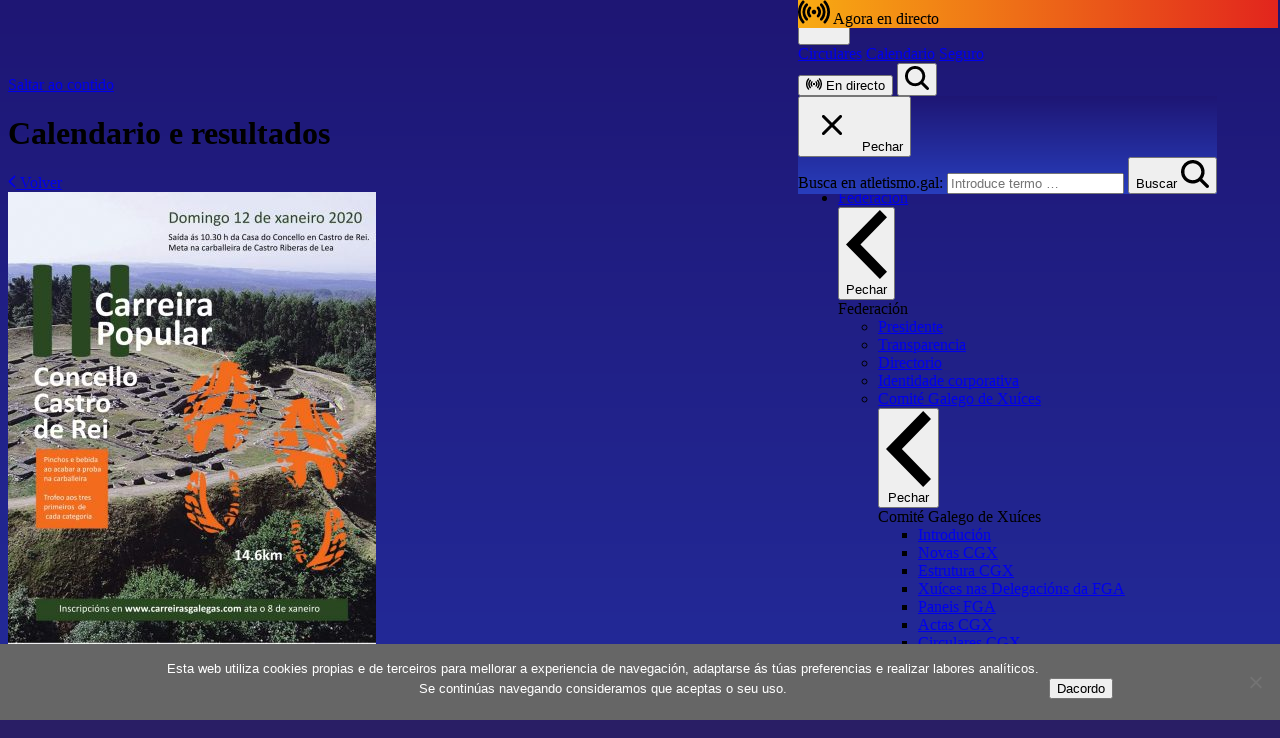

--- FILE ---
content_type: text/html; charset=UTF-8
request_url: https://atletismo.gal/competicions/iii-carreira-popular-concello-de-castro-de-rei/?cp_date=01/01/2020
body_size: 19888
content:
<!doctype html>
<html lang="gl-ES">
  <head>
    <meta charset="utf-8">
    <meta name="viewport" content="width=device-width, initial-scale=1">
            <script>
            window.fbAsyncInit = function() {
                FB.init({
                    appId: '500028083690853',
                    autoLogAppEvents: true,
                    xfbml: false,
                    version: 'v2.10'
                });
                FB.AppEvents.logPageView();
            };

            (function(d, s, id) {
                var js, fjs = d.getElementsByTagName(s)[0];
                if (d.getElementById(id)) {
                    return;
                }
                js = d.createElement(s);
                js.id = id;
                js.src = "//connect.facebook.net/gl_ES/sdk.js";
                fjs.parentNode.insertBefore(js, fjs);
            }(document, 'script', 'facebook-jssdk'));
        </script>

    <meta name='robots' content='index, follow, max-image-preview:large, max-snippet:-1, max-video-preview:-1' />

	<!-- This site is optimized with the Yoast SEO plugin v26.8 - https://yoast.com/product/yoast-seo-wordpress/ -->
	<title>III Carreira Popular Concello de Castro de Rei - Federación Galega de Atletismo</title>
	<link rel="canonical" href="https://atletismo.gal/competicions/iii-carreira-popular-concello-de-castro-de-rei/" />
	<meta property="og:locale" content="gl_ES" />
	<meta property="og:type" content="article" />
	<meta property="og:title" content="III Carreira Popular Concello de Castro de Rei - Federación Galega de Atletismo" />
	<meta property="og:description" content="01/12/2020 - Castro de Rei (Lugo)" />
	<meta property="og:url" content="https://atletismo.gal/competicions/iii-carreira-popular-concello-de-castro-de-rei/" />
	<meta property="og:site_name" content="Federación Galega de Atletismo" />
	<meta property="article:publisher" content="https://www.facebook.com/Atletismogalego/" />
	<meta property="article:modified_time" content="2020-01-12T12:25:50+00:00" />
	<meta property="og:image" content="https://atletismo.gal/wp-content/uploads/2019/10/Cartel-III-CARREIRA-POPULAR-CONCELLO-DE-CASTRO-DE-REI.jpg" />
	<meta property="og:image:width" content="1169" />
	<meta property="og:image:height" content="1654" />
	<meta property="og:image:type" content="image/jpeg" />
	<meta name="twitter:card" content="summary_large_image" />
	<script type="application/ld+json" class="yoast-schema-graph">{"@context":"https://schema.org","@graph":[{"@type":"WebPage","@id":"https://atletismo.gal/competicions/iii-carreira-popular-concello-de-castro-de-rei/","url":"https://atletismo.gal/competicions/iii-carreira-popular-concello-de-castro-de-rei/","name":"III Carreira Popular Concello de Castro de Rei - Federación Galega de Atletismo","isPartOf":{"@id":"https://atletismo.gal/#website"},"primaryImageOfPage":{"@id":"https://atletismo.gal/competicions/iii-carreira-popular-concello-de-castro-de-rei/#primaryimage"},"image":{"@id":"https://atletismo.gal/competicions/iii-carreira-popular-concello-de-castro-de-rei/#primaryimage"},"thumbnailUrl":"https://atletismo.gal/wp-content/uploads/2019/10/Cartel-III-CARREIRA-POPULAR-CONCELLO-DE-CASTRO-DE-REI.jpg","datePublished":"2019-10-10T15:21:46+00:00","dateModified":"2020-01-12T12:25:50+00:00","breadcrumb":{"@id":"https://atletismo.gal/competicions/iii-carreira-popular-concello-de-castro-de-rei/#breadcrumb"},"inLanguage":"gl-ES","potentialAction":[{"@type":"ReadAction","target":["https://atletismo.gal/competicions/iii-carreira-popular-concello-de-castro-de-rei/"]}]},{"@type":"ImageObject","inLanguage":"gl-ES","@id":"https://atletismo.gal/competicions/iii-carreira-popular-concello-de-castro-de-rei/#primaryimage","url":"https://atletismo.gal/wp-content/uploads/2019/10/Cartel-III-CARREIRA-POPULAR-CONCELLO-DE-CASTRO-DE-REI.jpg","contentUrl":"https://atletismo.gal/wp-content/uploads/2019/10/Cartel-III-CARREIRA-POPULAR-CONCELLO-DE-CASTRO-DE-REI.jpg","width":1169,"height":1654},{"@type":"BreadcrumbList","@id":"https://atletismo.gal/competicions/iii-carreira-popular-concello-de-castro-de-rei/#breadcrumb","itemListElement":[{"@type":"ListItem","position":1,"name":"Portada","item":"https://atletismo.gal/"},{"@type":"ListItem","position":2,"name":"Competicións","item":"https://atletismo.gal/competicions/"},{"@type":"ListItem","position":3,"name":"III Carreira Popular Concello de Castro de Rei"}]},{"@type":"WebSite","@id":"https://atletismo.gal/#website","url":"https://atletismo.gal/","name":"Federación Galega de Atletismo","description":"Sitio web da Federación Galega de Atletismo","publisher":{"@id":"https://atletismo.gal/#organization"},"potentialAction":[{"@type":"SearchAction","target":{"@type":"EntryPoint","urlTemplate":"https://atletismo.gal/search/{search_term_string}"},"query-input":{"@type":"PropertyValueSpecification","valueRequired":true,"valueName":"search_term_string"}}],"inLanguage":"gl-ES"},{"@type":"Organization","@id":"https://atletismo.gal/#organization","name":"Federación Galega de Atletismo","url":"https://atletismo.gal/","logo":{"@type":"ImageObject","inLanguage":"gl-ES","@id":"https://atletismo.gal/#/schema/logo/image/","url":"https://atletismo.gal/wp-content/uploads/2025/04/atletismo-gal.png","contentUrl":"https://atletismo.gal/wp-content/uploads/2025/04/atletismo-gal.png","width":304,"height":512,"caption":"Federación Galega de Atletismo"},"image":{"@id":"https://atletismo.gal/#/schema/logo/image/"},"sameAs":["https://www.facebook.com/Atletismogalego/"]}]}</script>
	<!-- / Yoast SEO plugin. -->


<style id='wp-img-auto-sizes-contain-inline-css'>
img:is([sizes=auto i],[sizes^="auto," i]){contain-intrinsic-size:3000px 1500px}
/*# sourceURL=wp-img-auto-sizes-contain-inline-css */
</style>
<style id='wp-block-library-inline-css'>
:root{--wp-block-synced-color:#7a00df;--wp-block-synced-color--rgb:122,0,223;--wp-bound-block-color:var(--wp-block-synced-color);--wp-editor-canvas-background:#ddd;--wp-admin-theme-color:#007cba;--wp-admin-theme-color--rgb:0,124,186;--wp-admin-theme-color-darker-10:#006ba1;--wp-admin-theme-color-darker-10--rgb:0,107,160.5;--wp-admin-theme-color-darker-20:#005a87;--wp-admin-theme-color-darker-20--rgb:0,90,135;--wp-admin-border-width-focus:2px}@media (min-resolution:192dpi){:root{--wp-admin-border-width-focus:1.5px}}.wp-element-button{cursor:pointer}:root .has-very-light-gray-background-color{background-color:#eee}:root .has-very-dark-gray-background-color{background-color:#313131}:root .has-very-light-gray-color{color:#eee}:root .has-very-dark-gray-color{color:#313131}:root .has-vivid-green-cyan-to-vivid-cyan-blue-gradient-background{background:linear-gradient(135deg,#00d084,#0693e3)}:root .has-purple-crush-gradient-background{background:linear-gradient(135deg,#34e2e4,#4721fb 50%,#ab1dfe)}:root .has-hazy-dawn-gradient-background{background:linear-gradient(135deg,#faaca8,#dad0ec)}:root .has-subdued-olive-gradient-background{background:linear-gradient(135deg,#fafae1,#67a671)}:root .has-atomic-cream-gradient-background{background:linear-gradient(135deg,#fdd79a,#004a59)}:root .has-nightshade-gradient-background{background:linear-gradient(135deg,#330968,#31cdcf)}:root .has-midnight-gradient-background{background:linear-gradient(135deg,#020381,#2874fc)}:root{--wp--preset--font-size--normal:16px;--wp--preset--font-size--huge:42px}.has-regular-font-size{font-size:1em}.has-larger-font-size{font-size:2.625em}.has-normal-font-size{font-size:var(--wp--preset--font-size--normal)}.has-huge-font-size{font-size:var(--wp--preset--font-size--huge)}.has-text-align-center{text-align:center}.has-text-align-left{text-align:left}.has-text-align-right{text-align:right}.has-fit-text{white-space:nowrap!important}#end-resizable-editor-section{display:none}.aligncenter{clear:both}.items-justified-left{justify-content:flex-start}.items-justified-center{justify-content:center}.items-justified-right{justify-content:flex-end}.items-justified-space-between{justify-content:space-between}.screen-reader-text{border:0;clip-path:inset(50%);height:1px;margin:-1px;overflow:hidden;padding:0;position:absolute;width:1px;word-wrap:normal!important}.screen-reader-text:focus{background-color:#ddd;clip-path:none;color:#444;display:block;font-size:1em;height:auto;left:5px;line-height:normal;padding:15px 23px 14px;text-decoration:none;top:5px;width:auto;z-index:100000}html :where(.has-border-color){border-style:solid}html :where([style*=border-top-color]){border-top-style:solid}html :where([style*=border-right-color]){border-right-style:solid}html :where([style*=border-bottom-color]){border-bottom-style:solid}html :where([style*=border-left-color]){border-left-style:solid}html :where([style*=border-width]){border-style:solid}html :where([style*=border-top-width]){border-top-style:solid}html :where([style*=border-right-width]){border-right-style:solid}html :where([style*=border-bottom-width]){border-bottom-style:solid}html :where([style*=border-left-width]){border-left-style:solid}html :where(img[class*=wp-image-]){height:auto;max-width:100%}:where(figure){margin:0 0 1em}html :where(.is-position-sticky){--wp-admin--admin-bar--position-offset:var(--wp-admin--admin-bar--height,0px)}@media screen and (max-width:600px){html :where(.is-position-sticky){--wp-admin--admin-bar--position-offset:0px}}

/*# sourceURL=wp-block-library-inline-css */
</style><style id='global-styles-inline-css'>
:root{--wp--preset--aspect-ratio--square: 1;--wp--preset--aspect-ratio--4-3: 4/3;--wp--preset--aspect-ratio--3-4: 3/4;--wp--preset--aspect-ratio--3-2: 3/2;--wp--preset--aspect-ratio--2-3: 2/3;--wp--preset--aspect-ratio--16-9: 16/9;--wp--preset--aspect-ratio--9-16: 9/16;--wp--preset--color--black: #000;--wp--preset--color--cyan-bluish-gray: #abb8c3;--wp--preset--color--white: #fff;--wp--preset--color--pale-pink: #f78da7;--wp--preset--color--vivid-red: #cf2e2e;--wp--preset--color--luminous-vivid-orange: #ff6900;--wp--preset--color--luminous-vivid-amber: #fcb900;--wp--preset--color--light-green-cyan: #7bdcb5;--wp--preset--color--vivid-green-cyan: #00d084;--wp--preset--color--pale-cyan-blue: #8ed1fc;--wp--preset--color--vivid-cyan-blue: #0693e3;--wp--preset--color--vivid-purple: #9b51e0;--wp--preset--color--red: #d42e12;--wp--preset--color--lima: #e9f410;--wp--preset--color--blue: #0094e0;--wp--preset--color--blue-light: #d6ddf9;--wp--preset--color--blue-electric: #0ef;--wp--preset--color--blue-medium: #4055e5;--wp--preset--color--blue-dark: #152279;--wp--preset--color--blue-darker: #1a2258;--wp--preset--color--blue-input: #464e80;--wp--preset--color--gray: #c1c1c1;--wp--preset--color--gray-light: #f1f2f6;--wp--preset--color--gray-medium: #8d8d8d;--wp--preset--color--gray-dark: #65697e;--wp--preset--color--green: #22c55e;--wp--preset--gradient--vivid-cyan-blue-to-vivid-purple: linear-gradient(135deg,rgb(6,147,227) 0%,rgb(155,81,224) 100%);--wp--preset--gradient--light-green-cyan-to-vivid-green-cyan: linear-gradient(135deg,rgb(122,220,180) 0%,rgb(0,208,130) 100%);--wp--preset--gradient--luminous-vivid-amber-to-luminous-vivid-orange: linear-gradient(135deg,rgb(252,185,0) 0%,rgb(255,105,0) 100%);--wp--preset--gradient--luminous-vivid-orange-to-vivid-red: linear-gradient(135deg,rgb(255,105,0) 0%,rgb(207,46,46) 100%);--wp--preset--gradient--very-light-gray-to-cyan-bluish-gray: linear-gradient(135deg,rgb(238,238,238) 0%,rgb(169,184,195) 100%);--wp--preset--gradient--cool-to-warm-spectrum: linear-gradient(135deg,rgb(74,234,220) 0%,rgb(151,120,209) 20%,rgb(207,42,186) 40%,rgb(238,44,130) 60%,rgb(251,105,98) 80%,rgb(254,248,76) 100%);--wp--preset--gradient--blush-light-purple: linear-gradient(135deg,rgb(255,206,236) 0%,rgb(152,150,240) 100%);--wp--preset--gradient--blush-bordeaux: linear-gradient(135deg,rgb(254,205,165) 0%,rgb(254,45,45) 50%,rgb(107,0,62) 100%);--wp--preset--gradient--luminous-dusk: linear-gradient(135deg,rgb(255,203,112) 0%,rgb(199,81,192) 50%,rgb(65,88,208) 100%);--wp--preset--gradient--pale-ocean: linear-gradient(135deg,rgb(255,245,203) 0%,rgb(182,227,212) 50%,rgb(51,167,181) 100%);--wp--preset--gradient--electric-grass: linear-gradient(135deg,rgb(202,248,128) 0%,rgb(113,206,126) 100%);--wp--preset--gradient--midnight: linear-gradient(135deg,rgb(2,3,129) 0%,rgb(40,116,252) 100%);--wp--preset--font-size--small: .8125rem;--wp--preset--font-size--medium: 20px;--wp--preset--font-size--large: 36px;--wp--preset--font-size--x-large: 42px;--wp--preset--font-size--shadow-2-xs: 0px 1px 0px #00000026;--wp--preset--font-size--shadow-xs: 0px 1px 1px #0003;--wp--preset--font-size--shadow-sm: 0px 1px 0px #00000013,0px 1px 1px #00000013,0px 2px 2px #00000013;--wp--preset--font-size--shadow-md: 0px 1px 1px #0000001a,0px 1px 2px #0000001a,0px 2px 4px #0000001a;--wp--preset--font-size--shadow-lg: 0px 1px 2px #0000001a,0px 3px 2px #0000001a,0px 4px 8px #0000001a;--wp--preset--font-size--extrasmall: .625rem;--wp--preset--font-size--xs: .75rem;--wp--preset--font-size--sm: .875rem;--wp--preset--font-size--base: 1rem;--wp--preset--font-size--lg: 1.125rem;--wp--preset--font-size--xl: 1.25rem;--wp--preset--font-size--22: 1.375rem;--wp--preset--font-size--2-xl: 1.5rem;--wp--preset--font-size--h-5: 1.5625rem;--wp--preset--font-size--28: 1.75rem;--wp--preset--font-size--3-xl: 1.875rem;--wp--preset--font-size--h-4: 1.9375rem;--wp--preset--font-size--h-3: 2.4375rem;--wp--preset--font-size--5-xl: 3rem;--wp--preset--font-size--h-2: 3.0625rem;--wp--preset--font-family--sans: Outfit,sans-serif;--wp--preset--font-family--serif: ui-serif,Georgia,Cambria,Times New Roman,Times,serif;--wp--preset--font-family--mono: ui-monospace,SFMono-Regular,Menlo,Monaco,Consolas,Liberation Mono,Courier New,monospace;--wp--preset--spacing--20: 0.44rem;--wp--preset--spacing--30: 0.67rem;--wp--preset--spacing--40: 1rem;--wp--preset--spacing--50: 1.5rem;--wp--preset--spacing--60: 2.25rem;--wp--preset--spacing--70: 3.38rem;--wp--preset--spacing--80: 5.06rem;--wp--preset--shadow--natural: 6px 6px 9px rgba(0, 0, 0, 0.2);--wp--preset--shadow--deep: 12px 12px 50px rgba(0, 0, 0, 0.4);--wp--preset--shadow--sharp: 6px 6px 0px rgba(0, 0, 0, 0.2);--wp--preset--shadow--outlined: 6px 6px 0px -3px rgb(255, 255, 255), 6px 6px rgb(0, 0, 0);--wp--preset--shadow--crisp: 6px 6px 0px rgb(0, 0, 0);}:root { --wp--style--global--content-size: 48rem;--wp--style--global--wide-size: 48rem; }:where(body) { margin: 0; }.wp-site-blocks > .alignleft { float: left; margin-right: 2em; }.wp-site-blocks > .alignright { float: right; margin-left: 2em; }.wp-site-blocks > .aligncenter { justify-content: center; margin-left: auto; margin-right: auto; }:where(.is-layout-flex){gap: 0.5em;}:where(.is-layout-grid){gap: 0.5em;}.is-layout-flow > .alignleft{float: left;margin-inline-start: 0;margin-inline-end: 2em;}.is-layout-flow > .alignright{float: right;margin-inline-start: 2em;margin-inline-end: 0;}.is-layout-flow > .aligncenter{margin-left: auto !important;margin-right: auto !important;}.is-layout-constrained > .alignleft{float: left;margin-inline-start: 0;margin-inline-end: 2em;}.is-layout-constrained > .alignright{float: right;margin-inline-start: 2em;margin-inline-end: 0;}.is-layout-constrained > .aligncenter{margin-left: auto !important;margin-right: auto !important;}.is-layout-constrained > :where(:not(.alignleft):not(.alignright):not(.alignfull)){max-width: var(--wp--style--global--content-size);margin-left: auto !important;margin-right: auto !important;}.is-layout-constrained > .alignwide{max-width: var(--wp--style--global--wide-size);}body .is-layout-flex{display: flex;}.is-layout-flex{flex-wrap: wrap;align-items: center;}.is-layout-flex > :is(*, div){margin: 0;}body .is-layout-grid{display: grid;}.is-layout-grid > :is(*, div){margin: 0;}body{padding-top: 0px;padding-right: 0px;padding-bottom: 0px;padding-left: 0px;}a:where(:not(.wp-element-button)){text-decoration: none;}:root :where(a:where(:not(.wp-element-button)):hover){text-decoration: none;}:root :where(.wp-element-button, .wp-block-button__link){background-color: #32373c;border-width: 0;color: #fff;font-family: inherit;font-size: inherit;font-style: inherit;font-weight: inherit;letter-spacing: inherit;line-height: inherit;padding-top: calc(0.667em + 2px);padding-right: calc(1.333em + 2px);padding-bottom: calc(0.667em + 2px);padding-left: calc(1.333em + 2px);text-decoration: none;text-transform: inherit;}.has-black-color{color: var(--wp--preset--color--black) !important;}.has-cyan-bluish-gray-color{color: var(--wp--preset--color--cyan-bluish-gray) !important;}.has-white-color{color: var(--wp--preset--color--white) !important;}.has-pale-pink-color{color: var(--wp--preset--color--pale-pink) !important;}.has-vivid-red-color{color: var(--wp--preset--color--vivid-red) !important;}.has-luminous-vivid-orange-color{color: var(--wp--preset--color--luminous-vivid-orange) !important;}.has-luminous-vivid-amber-color{color: var(--wp--preset--color--luminous-vivid-amber) !important;}.has-light-green-cyan-color{color: var(--wp--preset--color--light-green-cyan) !important;}.has-vivid-green-cyan-color{color: var(--wp--preset--color--vivid-green-cyan) !important;}.has-pale-cyan-blue-color{color: var(--wp--preset--color--pale-cyan-blue) !important;}.has-vivid-cyan-blue-color{color: var(--wp--preset--color--vivid-cyan-blue) !important;}.has-vivid-purple-color{color: var(--wp--preset--color--vivid-purple) !important;}.has-red-color{color: var(--wp--preset--color--red) !important;}.has-lima-color{color: var(--wp--preset--color--lima) !important;}.has-blue-color{color: var(--wp--preset--color--blue) !important;}.has-blue-light-color{color: var(--wp--preset--color--blue-light) !important;}.has-blue-electric-color{color: var(--wp--preset--color--blue-electric) !important;}.has-blue-medium-color{color: var(--wp--preset--color--blue-medium) !important;}.has-blue-dark-color{color: var(--wp--preset--color--blue-dark) !important;}.has-blue-darker-color{color: var(--wp--preset--color--blue-darker) !important;}.has-blue-input-color{color: var(--wp--preset--color--blue-input) !important;}.has-gray-color{color: var(--wp--preset--color--gray) !important;}.has-gray-light-color{color: var(--wp--preset--color--gray-light) !important;}.has-gray-medium-color{color: var(--wp--preset--color--gray-medium) !important;}.has-gray-dark-color{color: var(--wp--preset--color--gray-dark) !important;}.has-green-color{color: var(--wp--preset--color--green) !important;}.has-black-background-color{background-color: var(--wp--preset--color--black) !important;}.has-cyan-bluish-gray-background-color{background-color: var(--wp--preset--color--cyan-bluish-gray) !important;}.has-white-background-color{background-color: var(--wp--preset--color--white) !important;}.has-pale-pink-background-color{background-color: var(--wp--preset--color--pale-pink) !important;}.has-vivid-red-background-color{background-color: var(--wp--preset--color--vivid-red) !important;}.has-luminous-vivid-orange-background-color{background-color: var(--wp--preset--color--luminous-vivid-orange) !important;}.has-luminous-vivid-amber-background-color{background-color: var(--wp--preset--color--luminous-vivid-amber) !important;}.has-light-green-cyan-background-color{background-color: var(--wp--preset--color--light-green-cyan) !important;}.has-vivid-green-cyan-background-color{background-color: var(--wp--preset--color--vivid-green-cyan) !important;}.has-pale-cyan-blue-background-color{background-color: var(--wp--preset--color--pale-cyan-blue) !important;}.has-vivid-cyan-blue-background-color{background-color: var(--wp--preset--color--vivid-cyan-blue) !important;}.has-vivid-purple-background-color{background-color: var(--wp--preset--color--vivid-purple) !important;}.has-red-background-color{background-color: var(--wp--preset--color--red) !important;}.has-lima-background-color{background-color: var(--wp--preset--color--lima) !important;}.has-blue-background-color{background-color: var(--wp--preset--color--blue) !important;}.has-blue-light-background-color{background-color: var(--wp--preset--color--blue-light) !important;}.has-blue-electric-background-color{background-color: var(--wp--preset--color--blue-electric) !important;}.has-blue-medium-background-color{background-color: var(--wp--preset--color--blue-medium) !important;}.has-blue-dark-background-color{background-color: var(--wp--preset--color--blue-dark) !important;}.has-blue-darker-background-color{background-color: var(--wp--preset--color--blue-darker) !important;}.has-blue-input-background-color{background-color: var(--wp--preset--color--blue-input) !important;}.has-gray-background-color{background-color: var(--wp--preset--color--gray) !important;}.has-gray-light-background-color{background-color: var(--wp--preset--color--gray-light) !important;}.has-gray-medium-background-color{background-color: var(--wp--preset--color--gray-medium) !important;}.has-gray-dark-background-color{background-color: var(--wp--preset--color--gray-dark) !important;}.has-green-background-color{background-color: var(--wp--preset--color--green) !important;}.has-black-border-color{border-color: var(--wp--preset--color--black) !important;}.has-cyan-bluish-gray-border-color{border-color: var(--wp--preset--color--cyan-bluish-gray) !important;}.has-white-border-color{border-color: var(--wp--preset--color--white) !important;}.has-pale-pink-border-color{border-color: var(--wp--preset--color--pale-pink) !important;}.has-vivid-red-border-color{border-color: var(--wp--preset--color--vivid-red) !important;}.has-luminous-vivid-orange-border-color{border-color: var(--wp--preset--color--luminous-vivid-orange) !important;}.has-luminous-vivid-amber-border-color{border-color: var(--wp--preset--color--luminous-vivid-amber) !important;}.has-light-green-cyan-border-color{border-color: var(--wp--preset--color--light-green-cyan) !important;}.has-vivid-green-cyan-border-color{border-color: var(--wp--preset--color--vivid-green-cyan) !important;}.has-pale-cyan-blue-border-color{border-color: var(--wp--preset--color--pale-cyan-blue) !important;}.has-vivid-cyan-blue-border-color{border-color: var(--wp--preset--color--vivid-cyan-blue) !important;}.has-vivid-purple-border-color{border-color: var(--wp--preset--color--vivid-purple) !important;}.has-red-border-color{border-color: var(--wp--preset--color--red) !important;}.has-lima-border-color{border-color: var(--wp--preset--color--lima) !important;}.has-blue-border-color{border-color: var(--wp--preset--color--blue) !important;}.has-blue-light-border-color{border-color: var(--wp--preset--color--blue-light) !important;}.has-blue-electric-border-color{border-color: var(--wp--preset--color--blue-electric) !important;}.has-blue-medium-border-color{border-color: var(--wp--preset--color--blue-medium) !important;}.has-blue-dark-border-color{border-color: var(--wp--preset--color--blue-dark) !important;}.has-blue-darker-border-color{border-color: var(--wp--preset--color--blue-darker) !important;}.has-blue-input-border-color{border-color: var(--wp--preset--color--blue-input) !important;}.has-gray-border-color{border-color: var(--wp--preset--color--gray) !important;}.has-gray-light-border-color{border-color: var(--wp--preset--color--gray-light) !important;}.has-gray-medium-border-color{border-color: var(--wp--preset--color--gray-medium) !important;}.has-gray-dark-border-color{border-color: var(--wp--preset--color--gray-dark) !important;}.has-green-border-color{border-color: var(--wp--preset--color--green) !important;}.has-vivid-cyan-blue-to-vivid-purple-gradient-background{background: var(--wp--preset--gradient--vivid-cyan-blue-to-vivid-purple) !important;}.has-light-green-cyan-to-vivid-green-cyan-gradient-background{background: var(--wp--preset--gradient--light-green-cyan-to-vivid-green-cyan) !important;}.has-luminous-vivid-amber-to-luminous-vivid-orange-gradient-background{background: var(--wp--preset--gradient--luminous-vivid-amber-to-luminous-vivid-orange) !important;}.has-luminous-vivid-orange-to-vivid-red-gradient-background{background: var(--wp--preset--gradient--luminous-vivid-orange-to-vivid-red) !important;}.has-very-light-gray-to-cyan-bluish-gray-gradient-background{background: var(--wp--preset--gradient--very-light-gray-to-cyan-bluish-gray) !important;}.has-cool-to-warm-spectrum-gradient-background{background: var(--wp--preset--gradient--cool-to-warm-spectrum) !important;}.has-blush-light-purple-gradient-background{background: var(--wp--preset--gradient--blush-light-purple) !important;}.has-blush-bordeaux-gradient-background{background: var(--wp--preset--gradient--blush-bordeaux) !important;}.has-luminous-dusk-gradient-background{background: var(--wp--preset--gradient--luminous-dusk) !important;}.has-pale-ocean-gradient-background{background: var(--wp--preset--gradient--pale-ocean) !important;}.has-electric-grass-gradient-background{background: var(--wp--preset--gradient--electric-grass) !important;}.has-midnight-gradient-background{background: var(--wp--preset--gradient--midnight) !important;}.has-small-font-size{font-size: var(--wp--preset--font-size--small) !important;}.has-medium-font-size{font-size: var(--wp--preset--font-size--medium) !important;}.has-large-font-size{font-size: var(--wp--preset--font-size--large) !important;}.has-x-large-font-size{font-size: var(--wp--preset--font-size--x-large) !important;}.has-shadow-2-xs-font-size{font-size: var(--wp--preset--font-size--shadow-2-xs) !important;}.has-shadow-xs-font-size{font-size: var(--wp--preset--font-size--shadow-xs) !important;}.has-shadow-sm-font-size{font-size: var(--wp--preset--font-size--shadow-sm) !important;}.has-shadow-md-font-size{font-size: var(--wp--preset--font-size--shadow-md) !important;}.has-shadow-lg-font-size{font-size: var(--wp--preset--font-size--shadow-lg) !important;}.has-extrasmall-font-size{font-size: var(--wp--preset--font-size--extrasmall) !important;}.has-xs-font-size{font-size: var(--wp--preset--font-size--xs) !important;}.has-sm-font-size{font-size: var(--wp--preset--font-size--sm) !important;}.has-base-font-size{font-size: var(--wp--preset--font-size--base) !important;}.has-lg-font-size{font-size: var(--wp--preset--font-size--lg) !important;}.has-xl-font-size{font-size: var(--wp--preset--font-size--xl) !important;}.has-22-font-size{font-size: var(--wp--preset--font-size--22) !important;}.has-2-xl-font-size{font-size: var(--wp--preset--font-size--2-xl) !important;}.has-h-5-font-size{font-size: var(--wp--preset--font-size--h-5) !important;}.has-28-font-size{font-size: var(--wp--preset--font-size--28) !important;}.has-3-xl-font-size{font-size: var(--wp--preset--font-size--3-xl) !important;}.has-h-4-font-size{font-size: var(--wp--preset--font-size--h-4) !important;}.has-h-3-font-size{font-size: var(--wp--preset--font-size--h-3) !important;}.has-5-xl-font-size{font-size: var(--wp--preset--font-size--5-xl) !important;}.has-h-2-font-size{font-size: var(--wp--preset--font-size--h-2) !important;}.has-sans-font-family{font-family: var(--wp--preset--font-family--sans) !important;}.has-serif-font-family{font-family: var(--wp--preset--font-family--serif) !important;}.has-mono-font-family{font-family: var(--wp--preset--font-family--mono) !important;}
/*# sourceURL=global-styles-inline-css */
</style>

<link rel="stylesheet" href="https://atletismo.gal/wp-content/plugins/contact-form-7/includes/css/styles.css?ver=6.1.4"><style id='contact-form-7-inline-css'>
.wpcf7 .wpcf7-recaptcha iframe {margin-bottom: 0;}.wpcf7 .wpcf7-recaptcha[data-align="center"] > div {margin: 0 auto;}.wpcf7 .wpcf7-recaptcha[data-align="right"] > div {margin: 0 0 0 auto;}
/*# sourceURL=contact-form-7-inline-css */
</style>
<link rel="stylesheet" href="https://atletismo.gal/wp-content/plugins/cookie-notice/css/front.min.css?ver=2.5.11"><script type="text/javascript">
(function(url){
	if(/(?:Chrome\/26\.0\.1410\.63 Safari\/537\.31|WordfenceTestMonBot)/.test(navigator.userAgent)){ return; }
	var addEvent = function(evt, handler) {
		if (window.addEventListener) {
			document.addEventListener(evt, handler, false);
		} else if (window.attachEvent) {
			document.attachEvent('on' + evt, handler);
		}
	};
	var removeEvent = function(evt, handler) {
		if (window.removeEventListener) {
			document.removeEventListener(evt, handler, false);
		} else if (window.detachEvent) {
			document.detachEvent('on' + evt, handler);
		}
	};
	var evts = 'contextmenu dblclick drag dragend dragenter dragleave dragover dragstart drop keydown keypress keyup mousedown mousemove mouseout mouseover mouseup mousewheel scroll'.split(' ');
	var logHuman = function() {
		if (window.wfLogHumanRan) { return; }
		window.wfLogHumanRan = true;
		var wfscr = document.createElement('script');
		wfscr.type = 'text/javascript';
		wfscr.async = true;
		wfscr.src = url + '&r=' + Math.random();
		(document.getElementsByTagName('head')[0]||document.getElementsByTagName('body')[0]).appendChild(wfscr);
		for (var i = 0; i < evts.length; i++) {
			removeEvent(evts[i], logHuman);
		}
	};
	for (var i = 0; i < evts.length; i++) {
		addEvent(evts[i], logHuman);
	}
})('//atletismo.gal/?wordfence_lh=1&hid=207D4850093F8C4E45C47CFADB252EE7');
</script><link rel="icon" href="https://atletismo.gal/wp-content/uploads/2020/07/cropped-icon-fga-32x32.png" sizes="32x32">
<link rel="icon" href="https://atletismo.gal/wp-content/uploads/2020/07/cropped-icon-fga-192x192.png" sizes="192x192">
<link rel="apple-touch-icon" href="https://atletismo.gal/wp-content/uploads/2020/07/cropped-icon-fga-180x180.png">
<meta name="msapplication-TileImage" content="https://atletismo.gal/wp-content/uploads/2020/07/cropped-icon-fga-270x270.png">

    <link rel="preload" as="style" href="https://atletismo.gal/wp-content/themes/atletismo-gal/public/build/assets/app-BrhHJzvp.css" /><link rel="preload" as="style" href="https://atletismo.gal/wp-content/themes/atletismo-gal/public/build/assets/app-cPPnkASS.css" /><link rel="modulepreload" href="https://atletismo.gal/wp-content/themes/atletismo-gal/public/build/assets/app-CAe4UKjh.js" /><link rel="stylesheet" href="https://atletismo.gal/wp-content/themes/atletismo-gal/public/build/assets/app-BrhHJzvp.css" /><link rel="stylesheet" href="https://atletismo.gal/wp-content/themes/atletismo-gal/public/build/assets/app-cPPnkASS.css" /><script type="module" src="https://atletismo.gal/wp-content/themes/atletismo-gal/public/build/assets/app-CAe4UKjh.js"></script>
    <!-- Google tag (gtag.js) -->
  <script async src="https://www.googletagmanager.com/gtag/js?id=G-W2L1K2QRJW"></script>
  <script>
    window.dataLayer = window.dataLayer || [];
    function gtag(){dataLayer.push(arguments);}
    gtag('js', new Date());

    gtag('config', 'G-W2L1K2QRJW');
  </script>
  </head>

  <body class="wp-singular competition-template-default single single-competition postid-68066 wp-custom-logo wp-embed-responsive wp-theme-atletismo-gal cookies-not-set iii-carreira-popular-concello-de-castro-de-rei">
    
    <div id="app">
      <a class="sr-only focus:not-sr-only" href="#main">
        Saltar ao contido
      </a>

      
      <header class="banner">

  <div class="banner__container mx-auto pt-4 pb-3">

    <div class="flex justify-between">

      <div class="me-3">

        <div class="flex items-start gap-3">
          <button id="btnOpenNavigation" type="button" aria-label="Menú" class="cursor-pointer flex items-center justify-center shrink-0 w-10 h-10 rounded-full bg-white text-black hover:bg-red hover:text-white transition-colors duration-200">
            <svg width="36" height="36" xmlns="http://www.w3.org/2000/svg" viewBox="0 0 64 64">
              <path fill="currentColor" d="M19.9,40h24.3c.5,0,.9.4.9.9v1.1c0,.5-.4.9-.9.9h-24.3c-.5,0-.9-.4-.9-.9v-1.1c0-.5.4-.9.9-.9ZM19.9,30.6h16.8c.5,0,.9.4.9.9v1.1c0,.5-.4.9-.9.9h-16.8c-.5,0-.9-.4-.9-.9v-1.1c0-.5.4-.9.9-.9ZM19.9,21.3h24.3c.5,0,.9.4.9.9v1.1c0,.5-.4.9-.9.9h-24.3c-.5,0-.9-.4-.9-.9v-1.1c0-.5.4-.9.9-.9Z" />
            </svg>
          </button>
          <div class="gap-2 py-1 ps-2 hidden sm:flex flex-wrap">
                          <a class="btn-link bg-white text-black hover:bg-red hover:text-white text-small uppercase" href="https://atletismo.gal/circulares/">Circulares</a>
                          <a class="btn-link bg-white text-black hover:bg-red hover:text-white text-small uppercase" href="https://atletismo.gal/competicions/">Calendario</a>
                          <a class="btn-link bg-white text-black hover:bg-red hover:text-white text-small uppercase" href="https://atletismo.gal/xestions/seguro/">Seguro</a>
                      </div>
        </div>

      </div>

      

      <div class="ms-3">

        <div class="flex items-center justify-end py-1">

                      <button id="btnOpenLive" type="button" class="btn-live text-small uppercase cursor-pointer w-10 h-10 rounded-full sm:inline-flex items-center sm:flex-row sm:w-auto sm:h-auto sm:rounded-fga sm:py-[0.5em] sm:px-[1em]" aria-label="Resultados en directo">
              <svg class="shrink-0 w-6 h-5 block mx-auto sm:w-auto sm:h-auto" width="16" height="12" xmlns="http://www.w3.org/2000/svg" viewBox="0 0 64 46" aria-hidden="true">
                <path fill="currentColor" d="M32,27.54c2.49,0,4.5-2.04,4.5-4.55s-2.01-4.55-4.5-4.55-4.5,2.04-4.5,4.55,2.01,4.55,4.5,4.55ZM23.78,33.83c-.39,0-.77-.08-1.13-.24-.35-.16-.67-.4-.93-.69-2.4-2.73-3.72-6.26-3.72-9.91s1.33-7.18,3.72-9.91c.24-.28.53-.51.86-.68.33-.17.68-.26,1.05-.29.36-.02.73.02,1.08.14.35.12.66.31.94.55.27.25.49.54.65.88s.25.69.27,1.06c.02.37-.04.74-.16,1.09-.12.35-.32.67-.56.94-1.5,1.71-2.33,3.92-2.33,6.22s.83,4.5,2.33,6.22c.35.4.58.9.66,1.43.08.53,0,1.07-.21,1.56s-.57.9-1.01,1.2c-.44.29-.96.45-1.49.45h0ZM40.22,33.83c-.53,0-1.05-.16-1.49-.45-.44-.29-.8-.71-1.01-1.2-.22-.49-.29-1.03-.21-1.56.08-.53.31-1.03.66-1.43,1.5-1.71,2.33-3.92,2.33-6.22s-.83-4.5-2.33-6.22c-.25-.27-.44-.59-.56-.94-.12-.35-.18-.72-.16-1.09.02-.37.11-.73.27-1.06.16-.33.38-.63.65-.88.27-.25.59-.43.94-.55.35-.12.71-.17,1.08-.14.36.02.72.12,1.05.29.33.17.62.39.86.68,2.4,2.73,3.72,6.26,3.72,9.91s-1.33,7.18-3.72,9.91c-.26.29-.57.53-.93.69-.35.16-.74.24-1.13.24ZM17.41,40.28c-.38,0-.75-.08-1.1-.23-.35-.15-.66-.38-.91-.65-4.11-4.45-6.4-10.32-6.4-16.41s2.29-11.96,6.4-16.41c.25-.27.54-.49.87-.64.33-.15.69-.24,1.05-.25.36-.01.72.05,1.06.17.34.13.65.32.92.57.26.25.48.55.63.89.15.33.23.69.24,1.06.01.37-.05.73-.18,1.07s-.32.66-.57.92c-3.16,3.42-4.92,7.93-4.92,12.61s1.76,9.19,4.92,12.61c.36.4.61.89.7,1.43.09.53.03,1.08-.19,1.58-.21.5-.56.92-1.01,1.22-.45.3-.97.46-1.51.46h0ZM46.59,40.28c-.54,0-1.06-.16-1.51-.46-.45-.3-.8-.72-1.01-1.22-.21-.5-.28-1.05-.19-1.58.09-.53.33-1.03.7-1.43,3.16-3.42,4.92-7.93,4.92-12.61s-1.76-9.19-4.92-12.61c-.25-.27-.44-.58-.57-.92-.13-.34-.19-.71-.18-1.07.01-.37.09-.73.24-1.06.15-.33.36-.64.63-.89.26-.25.58-.45.92-.57.34-.13.7-.19,1.06-.17.36.01.72.1,1.05.25.33.15.63.37.87.64,4.11,4.45,6.4,10.32,6.4,16.41s-2.29,11.96-6.4,16.41c-.26.28-.57.5-.91.65-.35.15-.72.23-1.09.23ZM53.63,46c-.53,0-1.05-.16-1.5-.45-.45-.29-.8-.71-1.01-1.2-.22-.49-.29-1.03-.21-1.56.08-.53.31-1.03.67-1.43,4.46-5.06,6.92-11.6,6.92-18.38s-2.46-13.32-6.92-18.38c-.47-.55-.71-1.27-.66-2,.05-.73.37-1.41.91-1.89.54-.49,1.24-.74,1.96-.71.72.03,1.4.35,1.89.89,5.36,6.08,8.33,13.94,8.33,22.09s-2.96,16.01-8.33,22.09c-.26.29-.57.52-.93.68-.35.16-.74.24-1.12.24ZM10.38,46c-.39,0-.77-.08-1.12-.24-.35-.16-.67-.39-.93-.69C2.96,39,0,31.13,0,22.99S2.96,6.97,8.33.89C8.82.36,9.49.04,10.21,0c.72-.03,1.42.22,1.96.71.54.49.86,1.17.91,1.89.05.73-.19,1.44-.66,2-4.46,5.06-6.92,11.6-6.92,18.38s2.46,13.32,6.92,18.38c.35.4.59.9.67,1.43.08.53.01,1.07-.21,1.56-.22.49-.57.91-1.01,1.2-.45.29-.96.45-1.49.45Z" />
              </svg>
              <span aria-hidden="true" class="pt-1 sm:pt-0 ps-1 whitespace-nowrap hidden sm:block tracking-wider">En directo</span>
            </button>
          
          <button id="btnOpenSearch" type="button" aria-label="Buscar" class="text-white hover:text-red cursor-pointer px-2 py-1 ms-4 hidden sm:block">
  <svg width="24" height="24" xmlns="http://www.w3.org/2000/svg" viewBox="0 0 64 64">
    <path fill="currentColor" d="M63,57.6l-14.5-14.5c3.5-4.7,5.4-10.3,5.4-16.1C53.9,12.1,41.8,0,26.9,0S0,12.1,0,26.9s12.1,26.9,26.9,26.9c5.8,0,11.5-1.9,16.1-5.4l14.5,14.5c.7.7,1.7,1,2.7,1,1,0,1.9-.4,2.6-1.1.7-.7,1.1-1.6,1.1-2.6,0-1-.3-1.9-1-2.7ZM7.7,26.9c0-3.8,1.1-7.5,3.2-10.7,2.1-3.2,5.1-5.6,8.6-7.1,3.5-1.5,7.4-1.8,11.1-1.1,3.7.7,7.2,2.6,9.9,5.3,2.7,2.7,4.5,6.1,5.3,9.9.7,3.7.4,7.6-1.1,11.1-1.5,3.5-3.9,6.5-7.1,8.6-3.2,2.1-6.9,3.2-10.7,3.2-5.1,0-10-2-13.6-5.6-3.6-3.6-5.6-8.5-5.6-13.6Z" />
  </svg>
</button>

<div id="searchForm" class="search-layer" data-cloak>

  <div class="banner__container mx-auto pt-4 pb-3">
    <div class="flex justify-end">
      <button id="btnCloseSearch" class="text-white flex items-center cursor-pointer hover:text-red">
        <svg width="52" height="52" xmlns="http://www.w3.org/2000/svg" viewBox="0 0 64 64">
          <path fill="currentColor" d="M42.5,44.3c-.4,0-.9-.2-1.2-.5l-9.3-9.3-9.3,9.3c-.7.7-1.8.7-2.5,0s-.7-1.8,0-2.5l9.3-9.3-9.3-9.3c-.7-.7-.7-1.8,0-2.5.7-.7,1.8-.7,2.5,0l9.3,9.3,9.3-9.3c.7-.7,1.8-.7,2.5,0,.7.7.7,1.8,0,2.5l-9.3,9.3,9.3,9.3c.7.7.7,1.8,0,2.5s-.8.5-1.2.5Z" />
        </svg>
        <span class="sr-only">Pechar</span>
      </button>
    </div>
  </div>

  <div class="container mx-auto">

    <div class="pt-32">
      <div class="py-3 mx-3 relative">

        <form role="search" method="get" class="search-form" action="https://atletismo.gal/">
          <label>
            <span class="block text-white font-bold text-lg py-3 px-3">
              Busca en atletismo.gal:
            </span>

            <input
              class="w-full text-lg leading-4 font-light bg-white border border-blue text-blue-dark placeholder:text-blue-dark px-4 py-4 pe-16 rounded-lg"
              type="search"
              placeholder="Introduce termo &hellip;"
              value=""
              name="s"
            >

            <button type="submit" class="py-2 px-3 absolute right-1 mt-[6px] text-blue-dark cursor-pointer hover:text-red">
              <span class="sr-only">Buscar</span>
              <svg width="28" height="28" xmlns="http://www.w3.org/2000/svg" viewBox="0 0 64 64">
                <path fill="currentColor" d="M63,57.6l-14.5-14.5c3.5-4.7,5.4-10.3,5.4-16.1C53.9,12.1,41.8,0,26.9,0S0,12.1,0,26.9s12.1,26.9,26.9,26.9c5.8,0,11.5-1.9,16.1-5.4l14.5,14.5c.7.7,1.7,1,2.7,1,1,0,1.9-.4,2.6-1.1.7-.7,1.1-1.6,1.1-2.6,0-1-.3-1.9-1-2.7ZM7.7,26.9c0-3.8,1.1-7.5,3.2-10.7,2.1-3.2,5.1-5.6,8.6-7.1,3.5-1.5,7.4-1.8,11.1-1.1,3.7.7,7.2,2.6,9.9,5.3,2.7,2.7,4.5,6.1,5.3,9.9.7,3.7.4,7.6-1.1,11.1-1.5,3.5-3.9,6.5-7.1,8.6-3.2,2.1-6.9,3.2-10.7,3.2-5.1,0-10-2-13.6-5.6-3.6-3.6-5.6-8.5-5.6-13.6Z" />
              </svg>
            </button>

          </label>

        </form>

      </div>
    </div>

  </div>

</div>
          

          

        </div>

      </div>
  </div>

  <div id="primaryNavigation" class="primary-navigation" data-cloak>

    <div id="primaryNavigationOverlay" class="primary-navigation__overlay" data-cloak></div>

    <div class="menu-lateral">

      <div class="menu-lateral-container">

        <div class="">
          <button id="btnCloseNavigation" type="button" aria-label="Pechar" class="cursor-pointer mx-2 mb-6 flex items-center justify-center shrink-0 w-10 h-10 rounded-full bg-white text-black hover:bg-red hover:text-white transition-colors duration-200">
            <svg width="32" height="32" xmlns="http://www.w3.org/2000/svg" viewBox="0 0 64 64">
              <path fill="currentColor" d="M42.5,44.3c-.4,0-.9-.2-1.2-.5l-9.3-9.3-9.3,9.3c-.7.7-1.8.7-2.5,0s-.7-1.8,0-2.5l9.3-9.3-9.3-9.3c-.7-.7-.7-1.8,0-2.5.7-.7,1.8-.7,2.5,0l9.3,9.3,9.3-9.3c.7-.7,1.8-.7,2.5,0,.7.7.7,1.8,0,2.5l-9.3,9.3,9.3,9.3c.7.7.7,1.8,0,2.5s-.8.5-1.2.5Z" />
            </svg>
          </button>
          <div class="flex flex-wrap gap-2 py-1 ps-2">
            <a class="btn-link bg-white text-black hover:text-white hover:bg-red text-xs uppercase" href="https://atletismo.gal/circulares/">Circulares</a>
  <a class="btn-link bg-white text-black hover:text-white hover:bg-red text-xs uppercase" href="https://atletismo.gal/competicions/">Calendario</a>
  <a class="btn-link bg-white text-black hover:text-white hover:bg-red text-xs uppercase" href="https://atletismo.gal/xestions/seguro/">Seguro</a>
          </div>
        </div>

        <nav class="nav-primary pt-8 pb-3" aria-label="Novo menú principal">
          <div class="menu-novo-menu-principal-container"><ul id="menu-novo-menu-principal" class="nav"><li id="menu-item-100826" class="menu-item menu-item-type-post_type menu-item-object-page menu-item-home menu-item-100826"><a href="https://atletismo.gal/">Inicio</a></li>
<li id="menu-item-77748" class="menu-item menu-item-type-post_type menu-item-object-page menu-item-has-children menu-item-77748"><a href="https://atletismo.gal/federacion/">Federación</a><div class="sub-menu-level menu-level-1">
<div class="sub-menu-level-container">
<button type="button" class="menu-lateral-close" data-level="1">
<svg class="w-4 h-4" xmlns="http://www.w3.org/2000/svg" viewBox="0 0 19 32">
  <polygon fill="currentColor" points="0 16 15.7 0 19 3.4 6.7 16 19 28.6 15.7 32 0 16"/>
</svg><span class="sr-only">Pechar</span>
</button>
<div class="sub-menu-title">Federación</div>

<ul class="sub-menu">
	<li id="menu-item-77747" class="menu-item menu-item-type-post_type menu-item-object-page menu-item-77747"><a href="https://atletismo.gal/federacion/presidente/">Presidente</a></li>
	<li id="menu-item-77749" class="menu-item menu-item-type-post_type menu-item-object-page menu-item-77749"><a href="https://atletismo.gal/federacion/transparencia/">Transparencia</a></li>
	<li id="menu-item-77753" class="menu-item menu-item-type-post_type menu-item-object-page menu-item-77753"><a href="https://atletismo.gal/federacion/directorio/">Directorio</a></li>
	<li id="menu-item-77760" class="menu-item menu-item-type-post_type menu-item-object-page menu-item-77760"><a href="https://atletismo.gal/federacion/identidade/">Identidade corporativa</a></li>
	<li id="menu-item-77767" class="menu-item menu-item-type-post_type menu-item-object-page menu-item-has-children menu-item-77767"><a href="https://atletismo.gal/estamentos/comite-galego-de-xuices/">Comité Galego de Xuíces</a>	<div class="sub-menu-level menu-level-2">
	<div class="sub-menu-level-container">
	<button type="button" class="menu-lateral-close" data-level="2">
<svg class="w-4 h-4" xmlns="http://www.w3.org/2000/svg" viewBox="0 0 19 32">
  <polygon fill="currentColor" points="0 16 15.7 0 19 3.4 6.7 16 19 28.6 15.7 32 0 16"/>
</svg>	<span class="sr-only">Pechar</span>
	</button>
	<div class="sub-menu-title">Comité Galego de Xuíces</div>

	<ul class="sub-menu">
		<li id="menu-item-102158" class="menu-item menu-item-type-post_type menu-item-object-page menu-item-102158"><a href="https://atletismo.gal/estamentos/comite-galego-de-xuices/introducion/">Introdución</a></li>
		<li id="menu-item-101890" class="menu-item menu-item-type-post_type menu-item-object-page menu-item-101890"><a href="https://atletismo.gal/estamentos/comite-galego-de-xuices/novas-cgx/">Novas CGX</a></li>
		<li id="menu-item-77774" class="menu-item menu-item-type-post_type menu-item-object-page menu-item-77774"><a href="https://atletismo.gal/estamentos/comite-galego-de-xuices/estrutura-cgx/">Estrutura CGX</a></li>
		<li id="menu-item-77768" class="menu-item menu-item-type-post_type menu-item-object-page menu-item-77768"><a href="https://atletismo.gal/estamentos/comite-galego-de-xuices/xuices-nas-delegacions-da-fga/">Xuíces nas Delegacións da FGA</a></li>
		<li id="menu-item-77769" class="menu-item menu-item-type-post_type menu-item-object-page menu-item-77769"><a href="https://atletismo.gal/estamentos/comite-galego-de-xuices/paneis-fga/">Paneis FGA</a></li>
		<li id="menu-item-77770" class="menu-item menu-item-type-post_type menu-item-object-page menu-item-77770"><a href="https://atletismo.gal/estamentos/comite-galego-de-xuices/actas-cgx/">Actas CGX</a></li>
		<li id="menu-item-77771" class="menu-item menu-item-type-post_type menu-item-object-page menu-item-77771"><a href="https://atletismo.gal/estamentos/comite-galego-de-xuices/circulares-cgx/">Circulares CGX</a></li>
		<li id="menu-item-77772" class="menu-item menu-item-type-post_type menu-item-object-page menu-item-77772"><a href="https://atletismo.gal/estamentos/comite-galego-de-xuices/modelos-e-informes-cgx/">Informes e outros documentos CGX</a></li>
		<li id="menu-item-102131" class="menu-item menu-item-type-post_type menu-item-object-page menu-item-102131"><a href="https://atletismo.gal/estamentos/comite-galego-de-xuices/actuacions-internacionais/">Actuacións internacionais</a></li>
		<li id="menu-item-77773" class="menu-item menu-item-type-post_type menu-item-object-page menu-item-77773"><a href="https://atletismo.gal/estamentos/comite-galego-de-xuices/congreso-tecnico-galego-de-xuices-de-atletismo/">Congreso Técnico Galego de Xuíces de Atletismo</a></li>
	</ul>
	</div>
	</div>
</li>
	<li id="menu-item-77763" class="menu-item menu-item-type-post_type menu-item-object-page menu-item-77763"><a href="https://atletismo.gal/federacion/escola-galega-de-adestradores/">Escola Galega de Adestradores</a></li>
	<li id="menu-item-88511" class="menu-item menu-item-type-post_type menu-item-object-page menu-item-88511"><a href="https://atletismo.gal/federacion/centro-de-ensino-atletismo-galego-ceaga/">Centro de Ensino Atletismo Galego</a></li>
	<li id="menu-item-101025" class="menu-item menu-item-type-post_type menu-item-object-page menu-item-has-children menu-item-101025"><a href="https://atletismo.gal/federacion/distincions/">Distincións</a>	<div class="sub-menu-level menu-level-2">
	<div class="sub-menu-level-container">
	<button type="button" class="menu-lateral-close" data-level="2">
<svg class="w-4 h-4" xmlns="http://www.w3.org/2000/svg" viewBox="0 0 19 32">
  <polygon fill="currentColor" points="0 16 15.7 0 19 3.4 6.7 16 19 28.6 15.7 32 0 16"/>
</svg>	<span class="sr-only">Pechar</span>
	</button>
	<div class="sub-menu-title">Distincións</div>

	<ul class="sub-menu">
		<li id="menu-item-77779" class="menu-item menu-item-type-post_type menu-item-object-page menu-item-77779"><a href="https://atletismo.gal/federacion/distincions/presidente-honorario/">Presidente Honorario</a></li>
		<li id="menu-item-77780" class="menu-item menu-item-type-post_type menu-item-object-page menu-item-77780"><a href="https://atletismo.gal/federacion/distincions/insignia-de-ouro-da-fga/">Insignia de Ouro</a></li>
		<li id="menu-item-77781" class="menu-item menu-item-type-post_type menu-item-object-page menu-item-77781"><a href="https://atletismo.gal/federacion/distincions/placa-ramon-docal-lago/">Placa Ramón Docal</a></li>
		<li id="menu-item-77782" class="menu-item menu-item-type-post_type menu-item-object-page menu-item-77782"><a href="https://atletismo.gal/federacion/distincions/gala-do-atletismo-galego/">Gala do Atletismo Galego</a></li>
		<li id="menu-item-106399" class="menu-item menu-item-type-post_type menu-item-object-page menu-item-106399"><a href="https://atletismo.gal/federacion/distincions/gala-do-trail-running-galego/">Gala do Trail Running Galego</a></li>
	</ul>
	</div>
	</div>
</li>
</ul>
</div>
</div>
</li>
<li id="menu-item-100950" class="menu-item menu-item-type-post_type menu-item-object-page menu-item-has-children menu-item-100950"><a href="https://atletismo.gal/comunicacion/">Comunicación</a><div class="sub-menu-level menu-level-1">
<div class="sub-menu-level-container">
<button type="button" class="menu-lateral-close" data-level="1">
<svg class="w-4 h-4" xmlns="http://www.w3.org/2000/svg" viewBox="0 0 19 32">
  <polygon fill="currentColor" points="0 16 15.7 0 19 3.4 6.7 16 19 28.6 15.7 32 0 16"/>
</svg><span class="sr-only">Pechar</span>
</button>
<div class="sub-menu-title">Comunicación</div>

<ul class="sub-menu">
	<li id="menu-item-100951" class="menu-item menu-item-type-post_type menu-item-object-page current_page_parent menu-item-100951"><a href="https://atletismo.gal/comunicacion/novas/">Novas</a></li>
	<li id="menu-item-104528" class="menu-item menu-item-type-post_type_archive menu-item-object-fga_gallery menu-item-104528"><a href="https://atletismo.gal/comunicacion/galerias/">Galería de imaxes</a></li>
	<li id="menu-item-115337" class="menu-item menu-item-type-custom menu-item-object-custom menu-item-115337"><a target="_blank" href="https://www.youtube.com/@FederacionGalegadeAtletismo">Retransmisións</a></li>
</ul>
</div>
</div>
</li>
<li id="menu-item-100937" class="menu-item menu-item-type-post_type menu-item-object-page menu-item-has-children menu-item-100937"><a href="https://atletismo.gal/normativa/">Normativa</a><div class="sub-menu-level menu-level-1">
<div class="sub-menu-level-container">
<button type="button" class="menu-lateral-close" data-level="1">
<svg class="w-4 h-4" xmlns="http://www.w3.org/2000/svg" viewBox="0 0 19 32">
  <polygon fill="currentColor" points="0 16 15.7 0 19 3.4 6.7 16 19 28.6 15.7 32 0 16"/>
</svg><span class="sr-only">Pechar</span>
</button>
<div class="sub-menu-title">Normativa</div>

<ul class="sub-menu">
	<li id="menu-item-100941" class="menu-item menu-item-type-post_type menu-item-object-page menu-item-100941"><a href="https://atletismo.gal/normativa/normativa-xeral/">Normativa xeral</a></li>
	<li id="menu-item-100940" class="menu-item menu-item-type-post_type menu-item-object-page menu-item-100940"><a href="https://atletismo.gal/normativa/normativa-de-proteccion/">Normativa de protección</a></li>
	<li id="menu-item-100939" class="menu-item menu-item-type-post_type menu-item-object-page menu-item-100939"><a href="https://atletismo.gal/normativa/normativa-de-licenzas/">Normativa de licenzas</a></li>
	<li id="menu-item-100938" class="menu-item menu-item-type-post_type menu-item-object-page menu-item-100938"><a href="https://atletismo.gal/normativa/normativa-tecnica-e-de-competicion/">Normativa técnica e de competición</a></li>
</ul>
</div>
</div>
</li>
<li id="menu-item-100829" class="menu-item menu-item-type-post_type_archive menu-item-object-paper menu-item-100829"><a href="https://atletismo.gal/circulares/">Circulares</a></li>
<li id="menu-item-100830" class="menu-item menu-item-type-post_type_archive menu-item-object-competition menu-item-100830"><a href="https://atletismo.gal/competicions/">Calendario</a></li>
<li id="menu-item-77793" class="menu-item menu-item-type-post_type menu-item-object-page menu-item-has-children menu-item-77793"><a href="https://atletismo.gal/estatistica/">Estatística</a><div class="sub-menu-level menu-level-1">
<div class="sub-menu-level-container">
<button type="button" class="menu-lateral-close" data-level="1">
<svg class="w-4 h-4" xmlns="http://www.w3.org/2000/svg" viewBox="0 0 19 32">
  <polygon fill="currentColor" points="0 16 15.7 0 19 3.4 6.7 16 19 28.6 15.7 32 0 16"/>
</svg><span class="sr-only">Pechar</span>
</button>
<div class="sub-menu-title">Estatística</div>

<ul class="sub-menu">
	<li id="menu-item-100917" class="menu-item menu-item-type-custom menu-item-object-custom menu-item-100917"><a target="_blank" href="http://ranking.atletismo.gal/ranking_fga.asp">Ranking de Galicia</a></li>
	<li id="menu-item-78017" class="menu-item menu-item-type-custom menu-item-object-custom menu-item-78017"><a target="_blank" href="http://ranking.atletismo.gal/records.asp">Récords de Galicia</a></li>
	<li id="menu-item-101027" class="menu-item menu-item-type-post_type menu-item-object-page menu-item-has-children menu-item-101027"><a href="https://atletismo.gal/estatistica/atletas/">Atletas</a>	<div class="sub-menu-level menu-level-2">
	<div class="sub-menu-level-container">
	<button type="button" class="menu-lateral-close" data-level="2">
<svg class="w-4 h-4" xmlns="http://www.w3.org/2000/svg" viewBox="0 0 19 32">
  <polygon fill="currentColor" points="0 16 15.7 0 19 3.4 6.7 16 19 28.6 15.7 32 0 16"/>
</svg>	<span class="sr-only">Pechar</span>
	</button>
	<div class="sub-menu-title">Atletas</div>

	<ul class="sub-menu">
		<li id="menu-item-77796" class="menu-item menu-item-type-post_type menu-item-object-page menu-item-77796"><a href="https://atletismo.gal/estatistica/atletas/campions-de-galicia/">Atletas Campións de Galicia</a></li>
		<li id="menu-item-77798" class="menu-item menu-item-type-post_type menu-item-object-page menu-item-77798"><a href="https://atletismo.gal/estatistica/atletas/atletas-galegosas-medallistas-en-campionatos-de-espana/">Atletas medallistas e finalistas en Campionatos de España</a></li>
		<li id="menu-item-77800" class="menu-item menu-item-type-post_type menu-item-object-page menu-item-77800"><a href="https://atletismo.gal/estatistica/atletas/atletas-galegosas-internacionais/">Atletas galegos internacionais</a></li>
		<li id="menu-item-77799" class="menu-item menu-item-type-post_type menu-item-object-page menu-item-77799"><a href="https://atletismo.gal/estatistica/atletas/atletas-galegosas-nos-xogos-olimpicos/">Atletas galegos Olímpicos</a></li>
	</ul>
	</div>
	</div>
</li>
	<li id="menu-item-100961" class="menu-item menu-item-type-post_type menu-item-object-page menu-item-has-children menu-item-100961"><a href="https://atletismo.gal/estatistica/clubs/">Clubs</a>	<div class="sub-menu-level menu-level-2">
	<div class="sub-menu-level-container">
	<button type="button" class="menu-lateral-close" data-level="2">
<svg class="w-4 h-4" xmlns="http://www.w3.org/2000/svg" viewBox="0 0 19 32">
  <polygon fill="currentColor" points="0 16 15.7 0 19 3.4 6.7 16 19 28.6 15.7 32 0 16"/>
</svg>	<span class="sr-only">Pechar</span>
	</button>
	<div class="sub-menu-title">Clubs</div>

	<ul class="sub-menu">
		<li id="menu-item-101030" class="menu-item menu-item-type-post_type_archive menu-item-object-club menu-item-101030"><a href="https://atletismo.gal/clubs/">Directorio de Clubs</a></li>
		<li id="menu-item-101031" class="menu-item menu-item-type-post_type menu-item-object-page menu-item-101031"><a href="https://atletismo.gal/estatistica/clubs/actividade-clubs/">Actividade clubs</a></li>
	</ul>
	</div>
	</div>
</li>
	<li id="menu-item-112853" class="menu-item menu-item-type-custom menu-item-object-custom menu-item-112853"><a target="_blank" href="https://atletismorfea.es/competicion/cnj/homologaciones">Homologacións</a></li>
	<li id="menu-item-100965" class="menu-item menu-item-type-post_type menu-item-object-page menu-item-100965"><a href="https://atletismo.gal/estatistica/memoria-deportiva/">Memoria Deportiva</a></li>
</ul>
</div>
</div>
</li>
<li id="menu-item-100838" class="menu-item menu-item-type-post_type menu-item-object-page menu-item-has-children menu-item-100838"><a href="https://atletismo.gal/xestions/">Xestións</a><div class="sub-menu-level menu-level-1">
<div class="sub-menu-level-container">
<button type="button" class="menu-lateral-close" data-level="1">
<svg class="w-4 h-4" xmlns="http://www.w3.org/2000/svg" viewBox="0 0 19 32">
  <polygon fill="currentColor" points="0 16 15.7 0 19 3.4 6.7 16 19 28.6 15.7 32 0 16"/>
</svg><span class="sr-only">Pechar</span>
</button>
<div class="sub-menu-title">Xestións</div>

<ul class="sub-menu">
	<li id="menu-item-101026" class="menu-item menu-item-type-post_type menu-item-object-page menu-item-101026"><a href="https://atletismo.gal/xestions/licenzas/">Licenzas</a></li>
	<li id="menu-item-100921" class="menu-item menu-item-type-post_type menu-item-object-page menu-item-100921"><a href="https://atletismo.gal/xestions/seguro/">Seguro de accidentes</a></li>
	<li id="menu-item-100924" class="menu-item menu-item-type-post_type menu-item-object-page menu-item-100924"><a href="https://atletismo.gal/xestions/solicitude-de-probas/">Solicitude de probas</a></li>
	<li id="menu-item-100925" class="menu-item menu-item-type-custom menu-item-object-custom menu-item-100925"><a target="_blank" href="https://licenzas.carreirasgalegas.com/certificados">Solicitude de certificados</a></li>
	<li id="menu-item-100926" class="menu-item menu-item-type-custom menu-item-object-custom menu-item-100926"><a target="_blank" href="https://atletismorfea.es/user/login-registro">Intranet RFEA</a></li>
</ul>
</div>
</div>
</li>
</ul></div>
        </nav>

        <div class="px-3 mt-6 mb-10">
          <div>
            <a href="https://atletismo.gal/contactar/" class="inline-flex items-center gap-3 py-2 text-base text-gray font-light hover:text-red">
              <div class="shrink-0 w-7">
                <svg class="mx-auto" width="26" xmlns="http://www.w3.org/2000/svg" viewBox="0 0 64 58">
                  <path fill="currentColor" d="M17,56.9c-.3,0-.6,0-.9-.2-.8-.4-1.2-1.1-1.2-1.9v-8.6h-3.2c-2.6,0-5-1-6.8-2.8-1.8-1.8-2.8-4.2-2.8-6.8V10.8c0-2.6,1-5,2.8-6.8,1.8-1.8,4.2-2.8,6.8-2.8h40.7c2.6,0,5,1,6.8,2.8,1.8,1.8,2.8,4.2,2.8,6.8v25.7c0,2.5-1,5-2.8,6.8-1.8,1.8-4.2,2.8-6.8,2.8h-21.7l-12.3,10.2c-.4.3-.9.5-1.4.5ZM11.6,5.4c-1.4,0-2.8.6-3.8,1.6-1,1-1.6,2.4-1.6,3.8v25.7c0,1.4.6,2.8,1.6,3.8,1,1,2.4,1.6,3.8,1.6h5.4c1.2,0,2.1,1,2.1,2.1v6.1l9-7.5c.6-.5,1.3-.7,2.1-.7h22.1c1.4,0,2.8-.6,3.8-1.6,1-1,1.6-2.4,1.6-3.8V10.8c0-1.4-.6-2.8-1.6-3.8-1-1-2.4-1.6-3.8-1.6H11.6ZM30.9,45.9h0s0,0,0,0Z" />
                </svg>
              </div>
              <span class="">Buzón de suxestións</span>
            </a>
          </div>
          <div>
            <a href="https://atletismo.gal/xestions/proteccion-nna/" class="inline-flex items-center gap-3 py-2 text-base text-gray font-light hover:text-red">
              <div class="shrink-0 w-7">
                <svg class="mx-auto" width="26" xmlns="http://www.w3.org/2000/svg" viewBox="0 0 26 26">
                  <path fill="currentColor" d="M2.167,23.7502c-.5522,0-1-.4473-1-1,0-2.1484,0-3.2266.4053-4.207.5459-1.3174,1.5713-2.3428,2.8872-2.8867.9795-.4062,2.0586-.4062,4.2075-.4062h4.333c.5522,0,1,.4473,1,1s-.4478,1-1,1h-4.333c-1.8843,0-2.8296,0-3.4424.2539-.8228.3408-1.4634.9805-1.8042,1.8037-.2534.6123-.2534,1.5586-.2534,3.4424,0,.5527-.4478,1-1,1ZM19.5,22.6672c-.2656,0-.5195-.1055-.707-.293l-2.167-2.167c-.3906-.3906-.3906-1.0234,0-1.4141s1.0234-.3906,1.4141,0l1.46,1.46,3.626-3.627c.3906-.3906,1.0234-.3906,1.4141,0s.3906,1.0234,0,1.4141l-4.333,4.334c-.1875.1875-.4414.293-.707.293ZM10.2915,12.9167c-2.9404,0-5.333-2.3926-5.333-5.3335s2.3926-5.333,5.333-5.333,5.3335,2.3926,5.3335,5.333-2.3926,5.3335-5.3335,5.3335ZM10.2915,4.2502c-1.8379,0-3.333,1.4951-3.333,3.333s1.4951,3.3335,3.333,3.3335,3.3335-1.4956,3.3335-3.3335-1.4956-3.333-3.3335-3.333ZM16.792,12.6022c-.3945,0-.7695-.2363-.9268-.625-.207-.5122.0391-1.0952.5518-1.3022,1.2656-.5127,2.083-1.7261,2.083-3.0918s-.8174-2.5791-2.083-3.0913c-.5117-.207-.7588-.79-.5518-1.3018s.791-.7593,1.3018-.5518c2.0244.8193,3.333,2.7603,3.333,4.9448s-1.3086,4.1255-3.333,4.9453c-.123.0498-.25.0737-.375.0737Z" />
                </svg>
              </div>
              <span class="">Protección NNA</span>
            </a>
          </div>
          <div>
            <a href="https://atletismo.gal/xestions/solicitude-de-probas/" class="inline-flex items-center gap-3 py-2 text-base text-gray font-light hover:text-red">
              <div class="shrink-0 w-7">
                <svg class="mx-auto" width="26" xmlns="http://www.w3.org/2000/svg" viewBox="0 0 64 64">
                  <path fill="currentColor" d="M44.1,60.5H11.2c-2,0-4-.8-5.4-2.2-1.5-1.5-2.2-3.4-2.2-5.4V19.9c0-2,.8-4,2.2-5.4,1.5-1.4,3.4-2.2,5.4-2.2h22.9c1.2,0,2.2,1,2.2,2.2s-1,2.2-2.2,2.2H11.2c-.9,0-1.7.3-2.3,1-.6.6-1,1.4-1,2.3v32.9c0,.9.3,1.7,1,2.3s1.4,1,2.3,1h32.9c.4,0,.9,0,1.3-.3.4-.2.8-.4,1.1-.7.3-.3.5-.7.7-1.1.2-.4.2-.8.2-1.3v-25.2c0-1.2,1-2.2,2.2-2.2s2.2,1,2.2,2.2v25.2c0,1-.2,2-.6,2.9-.4.9-1,1.8-1.7,2.5-.7.7-1.6,1.3-2.5,1.7-.9.4-1.9.6-2.9.6ZM59.8,7.3l-1.7,1.6c-.1.1-.2.2-.4.2-.1,0-.3,0-.4,0s-.3,0-.4,0c-.1,0-.3-.1-.4-.2l-1.6-1.6c-.2-.2-.3-.5-.3-.8s.1-.6.3-.8l1.7-1.7c.2-.2.5-.4.7-.5.3-.1.6-.2.9-.2.3,0,.6,0,.9.2.3.1.5.3.7.5.8.9.7,2.2-.1,3.1ZM52.5,8.9c.3,0,.6.1.9.4l1.4,1.4c.2.2.4.5.4.9s-.1.6-.4.9l-24.7,24.7c-.1.1-.3.3-.5.3l-3.4,1.1c0,0-.2,0-.3,0,0,0-.2,0-.2-.1,0,0-.1-.2-.1-.2,0,0,0-.2,0-.3l1.1-3.4c0-.2.2-.4.3-.5l24.7-24.7c.2-.2.5-.4.9-.4Z" />
                </svg>
              </div>
              <span class="">Solicitude de probas</span>
            </a>
          </div>
          <div>
            <a href="https://amurasport.com/fga/" target="_blank" rel="noreferer noopener" class="inline-flex items-center gap-3 py-2 text-base text-gray font-light hover:text-red">
              <div class="shrink-0 w-7">
                <svg class="mx-auto block" width="26" height="26" xmlns="http://www.w3.org/2000/svg" viewBox="0 0 64 64">
                  <path fill="currentColor" d="M50.6,60.9H13.4c-.6,0-1.1-.2-1.5-.6s-.6-.9-.6-1.5l.9-31.2c0-.3,0-.5-.3-.7-.2-.2-.4-.3-.7-.4l-6.3-.7c-.9-.1-1.6-.8-1.8-1.7L1,12.8c-.2-1,.4-2,1.3-2.3L21.3,3.8s0,0,.1,0l1-.4c.9-.3,1.9-.5,2.7-.2,0,0,2.7.9,6.9.9s6.9-.9,6.9-.9c.9-.3,1.9,0,2.7.2l1,.4s0,0,.1,0l18.9,6.6c1,.3,1.5,1.3,1.3,2.3l-2.1,11.4c-.2.9-.9,1.6-1.8,1.7l-6.3.7c-.3,0-.5.2-.7.4-.2.2-.3.4-.2.7l.9,31.2c0,.6-.2,1.1-.6,1.5-.4.4-.9.6-1.5.6ZM15.5,56.8h32.9l-.8-29.1c0-1.3.4-2.6,1.3-3.5.9-1,2-1.6,3.3-1.8l4.8-.5,1.5-8.1-15.4-5.4c-.8,1.8-2.1,3.3-3.7,4.6-4.3,3.3-10.8,3.3-15.1,0-1.6-1.2-2.8-2.8-3.7-4.6l-15.4,5.4,1.5,8.1,4.8.5c1.3.1,2.5.8,3.3,1.8.8,1,1.3,2.2,1.3,3.5l-.8,29.1ZM25,7.4c.5.8,1.2,1.6,2,2.2,2.9,2.2,7.2,2.2,10.1,0,.8-.6,1.5-1.4,2-2.2-1.4.3-3.8.8-7,.8s-5.6-.5-7-.8Z"/>
                </svg>
              </div>
              <span class="">Tenda online</span>
            </a>
          </div>
          <div>
            <a href="mailto:federacion@atletismo.gal" class="inline-flex items-center gap-3 py-2 text-base text-gray font-light hover:text-red">
              <div class="shrink-0 w-7">
                <svg class="mx-auto" width="26" xmlns="http://www.w3.org/2000/svg" viewBox="0 0 64 50">
                  <path fill="currentColor" d="M56,50H8c-4.4,0-8-3.6-8-8V8C0,3.6,3.6,0,8,0h48c4.4,0,8,3.6,8,8v34.1c0,4.4-3.6,8-8,8ZM8,4.5c-1.9,0-3.4,1.5-3.4,3.4v34.1c0,1.9,1.5,3.4,3.4,3.4h48c1.9,0,3.4-1.5,3.4-3.4V8c0-1.9-1.5-3.4-3.4-3.4H8ZM33.4,29.1l20.6-15.9c1-.8,1.2-2.2.4-3.2-.8-1-2.2-1.2-3.2-.4l-19.2,14.8L12.8,9.6c-1-.8-2.4-.6-3.2.4-.8,1-.6,2.4.4,3.2l20.6,15.9c.4.3.9.5,1.4.5s1-.2,1.4-.5Z" />
                </svg>
              </div>
              <span class="">federacion@atletismo.gal</span>
            </a>
          </div>
          <div>
            <a href="te:+34981291683" class="inline-flex items-center gap-3 py-2 text-base text-gray font-light hover:text-red">
              <div class="shrink-0 w-7">
                <svg class="mx-auto" width="26" xmlns="http://www.w3.org/2000/svg" viewBox="0 0 64 64">
                  <path fill="currentColor" d="M50.7,63c-2.7,0-6.5-1-12.2-4.2-6.9-3.9-12.3-7.5-19.1-14.3-6.6-6.6-9.9-10.9-14.4-19.1C0,16.1.8,11.3,1.7,9.2c1.2-2.5,2.9-4,5.1-5.4,1.3-.8,2.6-1.5,3.9-2.1l.4-.2c2.5-1.1,3.7-.3,5.9,1.9,2.5,2.5,6,8,7.2,10.7,1.7,3.7,2.2,5.1-.4,8.5l-.5.7c-1.1,1.4-1.3,1.8-1.1,2.5.3,1.3,2.5,5.6,6.4,9.5,3.7,3.7,7.8,5.9,9.4,6.2.7.2,1.2,0,2.6-1.2l.6-.5c3.6-2.7,4.8-2.2,8.6-.3,2.5,1.3,8.2,4.7,10.7,7.2h0c2.2,2.2,3.1,3.5,1.9,5.9l-.2.4c-.6,1.4-1.3,2.7-2.1,3.9-1.5,2.2-3,3.9-5.5,5.1-1,.5-2.3.9-4.1.9ZM12.9,5.6l-.4.2c-1.1.5-2.2,1-3.2,1.7-1.9,1.3-2.9,2.2-3.5,3.6-.3.6-1.4,3.9,3.1,12.2,4.3,7.9,7.3,11.8,13.6,18.1,6.5,6.5,11.4,9.8,18.2,13.6,8.6,4.8,11.2,3.6,12.2,3.1,1.4-.6,2.3-1.6,3.6-3.5.7-1,1.2-2.1,1.7-3.2l.2-.4c-.2-.2-.5-.6-1-1.1-1.9-1.9-6.8-5-9.5-6.3-1-.5-2.1-1.1-2.4-1.1-.3,0-1.2.8-1.5,1l-.6.4c-1.6,1.2-3.4,2.6-6.2,2-2.6-.6-7.4-3.3-11.6-7.4-4.2-4.2-7.1-9.1-7.6-11.7-.6-2.8.8-4.5,1.9-6.1l.5-.6q1.1-1.5,0-4c-1.1-2.3-4.3-7.4-6.3-9.4-.5-.5-.9-.8-1.1-1Z" />
                </svg>
              </div>
              <span class="">+34 981 291 683</span>
            </a>
          </div>
        </div>

        <div class="pt-4 pb-10 px-3">
          <div class="flex flex-wrap gap-4">
            <a href="https://www.facebook.com/Atletismogalego/" class="flex items-center justify-center rounded-full border border-[#E3E3E3] w-10 h-10 hover:bg-red" target="_blank" rel="noreferer noopener">
  <svg width="10" height="17" viewBox="0 0 10 17" fill="none" xmlns="http://www.w3.org/2000/svg">
    <path stroke="#E3E3E3" stroke-width="0.847059" d="M5.98358 9.91787V16.1236H3.1329V9.91787H0.764648V7.4016H3.1329V6.48609C3.1329 3.08721 4.55276 1.30005 7.55694 1.30005C8.47793 1.30005 8.70817 1.44806 9.21253 1.56867V4.05753C8.64787 3.95885 8.48889 3.90403 7.90231 3.90403C7.20609 3.90403 6.8333 4.10139 6.49342 4.49062C6.15353 4.87984 5.98358 5.55414 5.98358 6.51898V7.40708H9.21253L8.34636 9.92335H5.98358V9.91787Z" />
  </svg>
  <span class="sr-only">Facebook</span>
</a>
<a href="https://x.com/atletismogalego" class="flex items-center justify-center rounded-full border border-[#E3E3E3] w-10 h-10 hover:bg-red" target="_blank" rel="noreferer noopener">
  <svg width="16" height="15" viewBox="0 0 16 15" fill="none" xmlns="http://www.w3.org/2000/svg">
    <path fill="#E3E3E3" stroke="#E3E3E3" stroke-width="0.211765" d="M14.5903 0.493375L9.69091 6.26295L9.75796 6.31989L9.67699 6.38233L9.6778 6.38338L15.4099 13.9152H10.8713L7.32188 9.2514L7.24214 9.14662L7.15691 9.24698L3.15559 13.9589H0.969712L6.15394 7.85398L6.20905 7.78907L6.15749 7.72131L0.590105 0.405931H5.12874L8.52279 4.86571L8.60253 4.97049L8.68776 4.87013L12.4044 0.493375H14.5903ZM3.0286 1.5051H2.81496L2.94435 1.67511L11.3913 12.7742L11.4231 12.816H11.4756H12.9714H13.185L13.0556 12.646L4.60864 1.54686L4.57686 1.5051H4.52438H3.0286Z"/>
  </svg>
  <span class="sr-only">X</span>
</a>
<a href="https://www.instagram.com/atletismogalego/" class="flex items-center justify-center rounded-full border border-[#E3E3E3] w-10 h-10 hover:bg-red" target="_blank" rel="noreferer noopener">
  <svg width="14" height="15" viewBox="0 0 14 15" fill="none" xmlns="http://www.w3.org/2000/svg">
    <path stroke="#E3E3E3" stroke-width="0.847059" d="M11.2291 14.0648H2.77071C1.60187 14.0648 0.646973 13.1099 0.646973 11.941V3.48262C0.646973 2.31378 1.60187 1.35889 2.77071 1.35889H11.2291C12.398 1.35889 13.3529 2.31378 13.3529 3.48262V11.941C13.3529 13.1151 12.4032 14.0648 11.2291 14.0648Z" />
    <path stroke="#E3E3E3" stroke-width="0.847059" d="M4.69617 10.0208C5.3119 10.6365 6.13113 10.9757 7.00254 10.9757C7.87394 10.9757 8.68796 10.6365 9.3089 10.0208C9.92463 9.40503 10.2638 8.5858 10.2638 7.71439C10.2638 6.84298 9.92463 6.02375 9.3089 5.40802C8.69317 4.7923 7.87394 4.45312 7.00254 4.45312C6.13113 4.45312 5.3119 4.7923 4.69617 5.40802C4.08044 6.02375 3.74127 6.84298 3.74127 7.71439C3.74127 8.5858 4.08044 9.40503 4.69617 10.0208Z" />
    <path stroke="#E3E3E3" stroke-width="0.847059" d="M10.8995 4.34598C11.2453 4.34598 11.5257 4.06564 11.5257 3.71981C11.5257 3.37398 11.2453 3.09363 10.8995 3.09363C10.5537 3.09363 10.2733 3.37398 10.2733 3.71981C10.2733 4.06564 10.5537 4.34598 10.8995 4.34598Z" />
  </svg>
  <span class="sr-only">Instagram</span>
</a>
<a href="https://www.youtube.com/@FederacionGalegadeAtletismo" class="flex items-center justify-center rounded-full border border-[#E3E3E3] w-10 h-10 hover:bg-red" target="_blank" rel="noreferer noopener">
  <svg width="21" height="15" viewBox="0 0 21 15" fill="none" xmlns="http://www.w3.org/2000/svg">
    <path stroke="#E3E3E3" stroke-width="0.847059" d="M16.671 14.0648H3.96409C2.26387 14.0648 0.894043 12.5611 0.894043 10.7116V4.71204C0.894043 2.85502 2.27075 1.35889 3.96409 1.35889H16.671C18.3713 1.35889 19.7411 2.86254 19.7411 4.71204V10.7116C19.748 12.5686 18.3713 14.0648 16.671 14.0648Z" />
    <path stroke="#E3E3E3" stroke-width="0.847059" d="M13.6513 7.61789L8.30579 4.5354V10.7004L13.6513 7.61789Z" />
  </svg>
  <span class="sr-only">Youtube</span>
</a>
          </div>
        </div>

      </div>

    </div>

  </div>


  <div id="liveOverlay" class="live__overlay" data-cloak></div>

<div class="live overflow-y-auto select-none" data-cloak>

    <div class="py-8 px-8">

        <div class="flex items-center mb-8">
            <svg class="shrink-0 me-4 text-white" width="32" height="24" xmlns="http://www.w3.org/2000/svg"
                viewBox="0 0 64 46" aria-hidden="true">
                <path fill="currentColor" d="M32,27.54c2.49,0,4.5-2.04,4.5-4.55s-2.01-4.55-4.5-4.55-4.5,2.04-4.5,4.55,2.01,4.55,4.5,4.55ZM23.78,33.83c-.39,0-.77-.08-1.13-.24-.35-.16-.67-.4-.93-.69-2.4-2.73-3.72-6.26-3.72-9.91s1.33-7.18,3.72-9.91c.24-.28.53-.51.86-.68.33-.17.68-.26,1.05-.29.36-.02.73.02,1.08.14.35.12.66.31.94.55.27.25.49.54.65.88s.25.69.27,1.06c.02.37-.04.74-.16,1.09-.12.35-.32.67-.56.94-1.5,1.71-2.33,3.92-2.33,6.22s.83,4.5,2.33,6.22c.35.4.58.9.66,1.43.08.53,0,1.07-.21,1.56s-.57.9-1.01,1.2c-.44.29-.96.45-1.49.45h0ZM40.22,33.83c-.53,0-1.05-.16-1.49-.45-.44-.29-.8-.71-1.01-1.2-.22-.49-.29-1.03-.21-1.56.08-.53.31-1.03.66-1.43,1.5-1.71,2.33-3.92,2.33-6.22s-.83-4.5-2.33-6.22c-.25-.27-.44-.59-.56-.94-.12-.35-.18-.72-.16-1.09.02-.37.11-.73.27-1.06.16-.33.38-.63.65-.88.27-.25.59-.43.94-.55.35-.12.71-.17,1.08-.14.36.02.72.12,1.05.29.33.17.62.39.86.68,2.4,2.73,3.72,6.26,3.72,9.91s-1.33,7.18-3.72,9.91c-.26.29-.57.53-.93.69-.35.16-.74.24-1.13.24ZM17.41,40.28c-.38,0-.75-.08-1.1-.23-.35-.15-.66-.38-.91-.65-4.11-4.45-6.4-10.32-6.4-16.41s2.29-11.96,6.4-16.41c.25-.27.54-.49.87-.64.33-.15.69-.24,1.05-.25.36-.01.72.05,1.06.17.34.13.65.32.92.57.26.25.48.55.63.89.15.33.23.69.24,1.06.01.37-.05.73-.18,1.07s-.32.66-.57.92c-3.16,3.42-4.92,7.93-4.92,12.61s1.76,9.19,4.92,12.61c.36.4.61.89.7,1.43.09.53.03,1.08-.19,1.58-.21.5-.56.92-1.01,1.22-.45.3-.97.46-1.51.46h0ZM46.59,40.28c-.54,0-1.06-.16-1.51-.46-.45-.3-.8-.72-1.01-1.22-.21-.5-.28-1.05-.19-1.58.09-.53.33-1.03.7-1.43,3.16-3.42,4.92-7.93,4.92-12.61s-1.76-9.19-4.92-12.61c-.25-.27-.44-.58-.57-.92-.13-.34-.19-.71-.18-1.07.01-.37.09-.73.24-1.06.15-.33.36-.64.63-.89.26-.25.58-.45.92-.57.34-.13.7-.19,1.06-.17.36.01.72.1,1.05.25.33.15.63.37.87.64,4.11,4.45,6.4,10.32,6.4,16.41s-2.29,11.96-6.4,16.41c-.26.28-.57.5-.91.65-.35.15-.72.23-1.09.23ZM53.63,46c-.53,0-1.05-.16-1.5-.45-.45-.29-.8-.71-1.01-1.2-.22-.49-.29-1.03-.21-1.56.08-.53.31-1.03.67-1.43,4.46-5.06,6.92-11.6,6.92-18.38s-2.46-13.32-6.92-18.38c-.47-.55-.71-1.27-.66-2,.05-.73.37-1.41.91-1.89.54-.49,1.24-.74,1.96-.71.72.03,1.4.35,1.89.89,5.36,6.08,8.33,13.94,8.33,22.09s-2.96,16.01-8.33,22.09c-.26.29-.57.52-.93.68-.35.16-.74.24-1.12.24ZM10.38,46c-.39,0-.77-.08-1.12-.24-.35-.16-.67-.39-.93-.69C2.96,39,0,31.13,0,22.99S2.96,6.97,8.33.89C8.82.36,9.49.04,10.21,0c.72-.03,1.42.22,1.96.71.54.49.86,1.17.91,1.89.05.73-.19,1.44-.66,2-4.46,5.06-6.92,11.6-6.92,18.38s2.46,13.32,6.92,18.38c.35.4.59.9.67,1.43.08.53.01,1.07-.21,1.56-.22.49-.57.91-1.01,1.2-.45.29-.96.45-1.49.45Z" />
            </svg>
            <span class="text-h5 font-semibold tracking-wide text-white">Agora en directo</span>
        </div>

        
    </div>

</div>

</header>

      <main id="main" class="main">
        
  <div class="pb-8 mb-4">

           <div class="page-header py-4 mb-4">
  <h1 class="text-h2 text-white font-bold">Calendario e resultados</h1>
</div>

<div class="mb-8">
  <a class="inline-flex items-center group" href="https://atletismo.gal/competicions/">
    <svg class="block text-blue-electric me-4 group-hover:text-red" width="8" height="13" xmlns="http://www.w3.org/2000/svg" viewBox="0 0 8 13">
      <path fill="currentColor" d="M6.6,12.5c-.2,0-.4,0-.6-.3L.8,7.1c-.3-.3-.3-.9,0-1.2L6,.8c.3-.3.9-.3,1.2,0,.3.3.3.9,0,1.2L2.6,6.5l4.6,4.5c.3.3.3.9,0,1.2s-.4.3-.6.3Z"/>
    </svg>
    <span class="text-lg text-white font-normal group-hover:text-red">Volver</span>
  </a>
</div>

<article class="h-entry post-68066 competition type-competition status-publish has-post-thumbnail hentry delegation-lugo season-tempada-2020">

  <header class="flex flex-col-reverse md:flex-row space-x-8 mb-12">

          <div class="basis-full md:basis-[28%] pt-6 md:pt-0">
        <img class="block rounded-2xl mx-auto" src="https://atletismo.gal/wp-content/uploads/2019/10/Cartel-III-CARREIRA-POPULAR-CONCELLO-DE-CASTRO-DE-REI-368x520.jpg" alt="III Carreira Popular Concello de Castro de Rei">
      </div>
    
    <div class="pt-2 basis-[62%]">

              <div class="text-base font-medium bg-red text-white rounded rounded-ee-xl rounded-ss-xl px-3 py-1 inline-block">
                                  <span>12/01/2020</span>
                                - <span class="uppercase">Castro de Rei</span> (Lugo)                   </div>
      
      
      <h1 class="text-h3 text-white font-bold leading-tight pt-6 mb-5">
        III Carreira Popular Concello de Castro de Rei
      </h1>

      <div class="flex flex-wrap mb-8 gap-2">

                              <div class="competition-label">
              <img class="block me-2" width="24" height="24" src="https://atletismo.gal/wp-content/themes/atletismo-gal/public/build/assets/au-NmeFWFup.png" alt="Autonómico">
              <span class="competition-label__text">Autonómico</span>
            </div>
                  
                  <div class="competition-label">
            <span class="competition-label__text">Ruta</span>
          </div>
        
        
                  <div class="competition-label">
            <span class="competition-label__text">Delegación Lugo</span>
          </div>
        
      </div>

      
    </div>

  </header>

  <div class="">

          <div class="bg-white p-6 rounded-xl space-y-2 mb-4">
        <h2 class="text-xl font-semibold text-blue">Ligazóns</h2>
        <div class="competition-links pt-2">
      <div class="mb-2">
  <a class="inline-flex items-center group"
          target="_blank"
        href="https://carreirasgalegas.com/carreira/iii-carreira-popular-concello-de-castro-de-rei/fba0ef32-54c6-5a62-1ca1-39f0c8db68fa">
                                                      <svg class="me-3 text-blue-dark group-hover:text-blue" width="20" height="20" xmlns="http://www.w3.org/2000/svg" viewBox="0 0 20 20">
                <path fill="currentColor" d="M12.2,1c-.6,0-1.1.5-1.1,1.1s.5,1.1,1.1,1.1h2.9l-7.1,7.1c-.4.4-.4,1.2,0,1.6.4.4,1.2.4,1.6,0l7.1-7.1v2.9c0,.6.5,1.1,1.1,1.1s1.1-.5,1.1-1.1V2.1c0-.6-.5-1.1-1.1-1.1h-5.6ZM3.8,2.1c-1.6,0-2.8,1.3-2.8,2.8v11.2c0,1.6,1.3,2.8,2.8,2.8h11.3c1.6,0,2.8-1.3,2.8-2.8v-3.9c0-.6-.5-1.1-1.1-1.1s-1.1.5-1.1,1.1v3.9c0,.3-.3.6-.6.6H3.8c-.3,0-.6-.3-.6-.6V4.9c0-.3.3-.6.6-.6h3.9c.6,0,1.1-.5,1.1-1.1s-.5-1.1-1.1-1.1h-3.9Z"/>
              </svg>
                                            <span class="text-base text-red underline group-hover:text-blue group-hover:no-underline">Carreiras Galegas</span>
  </a>
  </div>

  </div>
      </div>
    
    
    
    
          <div class="bg-white p-6 rounded-xl space-y-2 mb-4">
        <h2 class="text-xl font-semibold text-blue">Resultados</h2>
        <div class="">
          <div class="competition-links pt-2">
      <div class="mb-2">
  <a class="inline-flex items-center group"
          target="_blank"
        href="https://atletismo.gal/wp-content/uploads/2019/10/Resultados-III-CARREIRA-POPULAR-CONCELLO-DE-CASTRO-DE-REI.pdf">
          <svg class="me-3 text-blue-dark group-hover:text-blue" width="20" height="24" xmlns="http://www.w3.org/2000/svg" viewBox="0 0 20 24">
        <path fill="currentColor" d="M17.1,10.5h-5.6c-.6,0-1.2-.2-1.6-.7s-.7-1-.7-1.6V2.6c0-.4.3-.8.8-.8s.8.3.8.8v5.6c0,.2,0,.4.2.5s.3.2.5.2h5.6c.4,0,.8.3.8.8s-.3.8-.8.8Z" />
        <path fill="currentColor" d="M15.2,22.5H4.8c-.8,0-1.6-.3-2.1-.9-.6-.6-.9-1.3-.9-2.1V4.5c0-.8.3-1.6.9-2.1.6-.6,1.3-.9,2.1-.9h4.6c.6,0,1.2.2,1.6.7l6.6,6.6c.4.4.7,1,.7,1.6v9.1c0,.8-.3,1.6-.9,2.1s-1.3.9-2.1.9ZM4.8,3c-.4,0-.8.2-1.1.4s-.4.7-.4,1.1v15c0,.4.2.8.4,1.1.3.3.7.4,1.1.4h10.5c.4,0,.8-.2,1.1-.4s.4-.7.4-1.1v-9.1c0-.2,0-.4-.2-.5l-6.6-6.6c-.1-.1-.3-.2-.5-.2h-4.6ZM13.8,14.3h-7.5c-.4,0-.8-.3-.8-.8s.3-.8.8-.8h7.5c.4,0,.8.3.8.8s-.3.8-.8.8ZM14.5,17.3c0-.4-.3-.8-.8-.8h-7.5c-.4,0-.8.3-.8.8s.3.8.8.8h7.5c.4,0,.8-.3.8-.8Z" />
      </svg>
        <span class="text-base text-red underline group-hover:text-blue group-hover:no-underline">Resultados</span>
  </a>
  </div>

  </div>
        </div>
      </div>
    
  </div>

  
  


  

  
</article>
    
  </div>

      </main>

      
      <footer class="content-info pt-16 pb-6">

  
  <div class="flex justify-center">
    <a href="https://atletismo.gal/">
      <img class="block" width="160" src="https://atletismo.gal/wp-content/themes/atletismo-gal/public/build/assets/fga-logo-white-CaCXBLEX.png" alt="">
    </a>
  </div>

  <div class="mb-10">
    <nav class="nav-footer pt-10 pb-2" aria-label="Menú - Footer">
      <div class="menu-menu-footer-container"><ul id="menu-menu-footer" class="footer-menu"><li id="menu-item-52858" class="menu-item menu-item-type-post_type menu-item-object-page menu-item-52858"><a href="https://atletismo.gal/contactar/">Contactar</a></li>
<li id="menu-item-77830" class="menu-item menu-item-type-post_type menu-item-object-page menu-item-77830"><a href="https://atletismo.gal/federacion/directorio/">Directorio</a></li>
<li id="menu-item-101414" class="scroll-link menu-item menu-item-type-custom menu-item-object-custom menu-item-101414"><a href="/federacion/directorio/#delegacions">Delegacións</a></li>
</ul></div>
    </nav>

    <nav class="nav-footer-alt pb-4" aria-label="Legal menú">
      <div class="menu-legal-menu-container"><ul id="menu-legal-menu" class="footer-alt-menu"><li id="menu-item-100823" class="menu-item menu-item-type-post_type menu-item-object-page menu-item-100823"><a href="https://atletismo.gal/aviso-legal/">Aviso Legal</a></li>
<li id="menu-item-100824" class="menu-item menu-item-type-post_type menu-item-object-page menu-item-privacy-policy menu-item-100824"><a rel="privacy-policy" href="https://atletismo.gal/politica-de-privacidade/">Política de privacidade</a></li>
</ul></div>
    </nav>
  </div>

  <div class="flex flex-wrap justify-center gap-4 mb-10">
    <a href="https://www.facebook.com/Atletismogalego/" class="flex items-center justify-center rounded-full border border-[#E3E3E3] w-10 h-10 hover:bg-red" target="_blank" rel="noreferer noopener">
  <svg width="10" height="17" viewBox="0 0 10 17" fill="none" xmlns="http://www.w3.org/2000/svg">
    <path stroke="#E3E3E3" stroke-width="0.847059" d="M5.98358 9.91787V16.1236H3.1329V9.91787H0.764648V7.4016H3.1329V6.48609C3.1329 3.08721 4.55276 1.30005 7.55694 1.30005C8.47793 1.30005 8.70817 1.44806 9.21253 1.56867V4.05753C8.64787 3.95885 8.48889 3.90403 7.90231 3.90403C7.20609 3.90403 6.8333 4.10139 6.49342 4.49062C6.15353 4.87984 5.98358 5.55414 5.98358 6.51898V7.40708H9.21253L8.34636 9.92335H5.98358V9.91787Z" />
  </svg>
  <span class="sr-only">Facebook</span>
</a>
<a href="https://x.com/atletismogalego" class="flex items-center justify-center rounded-full border border-[#E3E3E3] w-10 h-10 hover:bg-red" target="_blank" rel="noreferer noopener">
  <svg width="16" height="15" viewBox="0 0 16 15" fill="none" xmlns="http://www.w3.org/2000/svg">
    <path fill="#E3E3E3" stroke="#E3E3E3" stroke-width="0.211765" d="M14.5903 0.493375L9.69091 6.26295L9.75796 6.31989L9.67699 6.38233L9.6778 6.38338L15.4099 13.9152H10.8713L7.32188 9.2514L7.24214 9.14662L7.15691 9.24698L3.15559 13.9589H0.969712L6.15394 7.85398L6.20905 7.78907L6.15749 7.72131L0.590105 0.405931H5.12874L8.52279 4.86571L8.60253 4.97049L8.68776 4.87013L12.4044 0.493375H14.5903ZM3.0286 1.5051H2.81496L2.94435 1.67511L11.3913 12.7742L11.4231 12.816H11.4756H12.9714H13.185L13.0556 12.646L4.60864 1.54686L4.57686 1.5051H4.52438H3.0286Z"/>
  </svg>
  <span class="sr-only">X</span>
</a>
<a href="https://www.instagram.com/atletismogalego/" class="flex items-center justify-center rounded-full border border-[#E3E3E3] w-10 h-10 hover:bg-red" target="_blank" rel="noreferer noopener">
  <svg width="14" height="15" viewBox="0 0 14 15" fill="none" xmlns="http://www.w3.org/2000/svg">
    <path stroke="#E3E3E3" stroke-width="0.847059" d="M11.2291 14.0648H2.77071C1.60187 14.0648 0.646973 13.1099 0.646973 11.941V3.48262C0.646973 2.31378 1.60187 1.35889 2.77071 1.35889H11.2291C12.398 1.35889 13.3529 2.31378 13.3529 3.48262V11.941C13.3529 13.1151 12.4032 14.0648 11.2291 14.0648Z" />
    <path stroke="#E3E3E3" stroke-width="0.847059" d="M4.69617 10.0208C5.3119 10.6365 6.13113 10.9757 7.00254 10.9757C7.87394 10.9757 8.68796 10.6365 9.3089 10.0208C9.92463 9.40503 10.2638 8.5858 10.2638 7.71439C10.2638 6.84298 9.92463 6.02375 9.3089 5.40802C8.69317 4.7923 7.87394 4.45312 7.00254 4.45312C6.13113 4.45312 5.3119 4.7923 4.69617 5.40802C4.08044 6.02375 3.74127 6.84298 3.74127 7.71439C3.74127 8.5858 4.08044 9.40503 4.69617 10.0208Z" />
    <path stroke="#E3E3E3" stroke-width="0.847059" d="M10.8995 4.34598C11.2453 4.34598 11.5257 4.06564 11.5257 3.71981C11.5257 3.37398 11.2453 3.09363 10.8995 3.09363C10.5537 3.09363 10.2733 3.37398 10.2733 3.71981C10.2733 4.06564 10.5537 4.34598 10.8995 4.34598Z" />
  </svg>
  <span class="sr-only">Instagram</span>
</a>
<a href="https://www.youtube.com/@FederacionGalegadeAtletismo" class="flex items-center justify-center rounded-full border border-[#E3E3E3] w-10 h-10 hover:bg-red" target="_blank" rel="noreferer noopener">
  <svg width="21" height="15" viewBox="0 0 21 15" fill="none" xmlns="http://www.w3.org/2000/svg">
    <path stroke="#E3E3E3" stroke-width="0.847059" d="M16.671 14.0648H3.96409C2.26387 14.0648 0.894043 12.5611 0.894043 10.7116V4.71204C0.894043 2.85502 2.27075 1.35889 3.96409 1.35889H16.671C18.3713 1.35889 19.7411 2.86254 19.7411 4.71204V10.7116C19.748 12.5686 18.3713 14.0648 16.671 14.0648Z" />
    <path stroke="#E3E3E3" stroke-width="0.847059" d="M13.6513 7.61789L8.30579 4.5354V10.7004L13.6513 7.61789Z" />
  </svg>
  <span class="sr-only">Youtube</span>
</a>
  </div>

</footer>

    </div>

        <script type="speculationrules">
{"prefetch":[{"source":"document","where":{"and":[{"href_matches":"/*"},{"not":{"href_matches":["/wp-*.php","/wp-admin/*","/wp-content/uploads/*","/wp-content/*","/wp-content/plugins/*","/wp-content/themes/atletismo-gal/*","/*\\?(.+)"]}},{"not":{"selector_matches":"a[rel~=\"nofollow\"]"}},{"not":{"selector_matches":".no-prefetch, .no-prefetch a"}}]},"eagerness":"conservative"}]}
</script>
<script src="https://atletismo.gal/wp-includes/js/dist/hooks.min.js?ver=dd5603f07f9220ed27f1"></script><script src="https://atletismo.gal/wp-includes/js/dist/i18n.min.js?ver=c26c3dc7bed366793375"></script><script>
wp.i18n.setLocaleData( { 'text direction\u0004ltr': [ 'ltr' ] } );
//# sourceURL=wp-i18n-js-after
</script><script src="https://atletismo.gal/wp-content/plugins/contact-form-7/includes/swv/js/index.js?ver=6.1.4"></script><script>
( function( domain, translations ) {
	var localeData = translations.locale_data[ domain ] || translations.locale_data.messages;
	localeData[""].domain = domain;
	wp.i18n.setLocaleData( localeData, domain );
} )( "contact-form-7", {"translation-revision-date":"2025-12-04 09:49:06+0000","generator":"GlotPress\/4.0.3","domain":"messages","locale_data":{"messages":{"":{"domain":"messages","plural-forms":"nplurals=2; plural=n != 1;","lang":"gl_ES"},"This contact form is placed in the wrong place.":["Este formulario de contacto est\u00e1 no lugar incorrecto."],"Error:":["Erro:"]}},"comment":{"reference":"includes\/js\/index.js"}} );
//# sourceURL=contact-form-7-js-translations
</script><script>
var wpcf7 = {
    "api": {
        "root": "https:\/\/atletismo.gal\/wp-json\/",
        "namespace": "contact-form-7\/v1"
    },
    "cached": 1
};
//# sourceURL=contact-form-7-js-before
</script><script src="https://atletismo.gal/wp-content/plugins/contact-form-7/includes/js/index.js?ver=6.1.4"></script><script>
var cnArgs = {"ajaxUrl":"https:\/\/atletismo.gal\/wp-admin\/admin-ajax.php","nonce":"3e30256b0a","hideEffect":"slide","position":"bottom","onScroll":false,"onScrollOffset":100,"onClick":false,"cookieName":"cookie_notice_accepted","cookieTime":15811200,"cookieTimeRejected":2592000,"globalCookie":false,"redirection":false,"cache":true,"revokeCookies":false,"revokeCookiesOpt":"automatic"};

//# sourceURL=cookie-notice-front-js-before
</script><script src="https://atletismo.gal/wp-content/plugins/cookie-notice/js/front.min.js?ver=2.5.11"></script>
		<!-- Cookie Notice plugin v2.5.11 by Hu-manity.co https://hu-manity.co/ -->
		<div id="cookie-notice" role="dialog" class="cookie-notice-hidden cookie-revoke-hidden cn-position-bottom" aria-label="Cookie Notice" style="background-color: rgba(102,102,102,1);"><div class="cookie-notice-container" style="color: #fff"><span id="cn-notice-text" class="cn-text-container">Esta web utiliza cookies propias e de terceiros para mellorar a experiencia de navegación, adaptarse ás túas preferencias e realizar labores analíticos.<br>Se continúas navegando consideramos que aceptas o seu uso.</span><span id="cn-notice-buttons" class="cn-buttons-container"><button id="cn-accept-cookie" data-cookie-set="accept" class="cn-set-cookie cn-button cn-button-custom button btn btn-secondary" aria-label="Dacordo">Dacordo</button></span><button type="button" id="cn-close-notice" data-cookie-set="accept" class="cn-close-icon" aria-label="No"></button></div>
			
		</div>
		<!-- / Cookie Notice plugin -->
    
  </body>
</html>

<!-- Dynamic page generated in 0.142 seconds. -->
<!-- Cached page generated by WP-Super-Cache on 2026-01-28 10:24:34 -->

<!-- Compression = gzip -->

--- FILE ---
content_type: text/css
request_url: https://atletismo.gal/wp-content/themes/atletismo-gal/public/build/assets/app-BrhHJzvp.css
body_size: 103799
content:
/*! tailwindcss v4.1.4 | MIT License | https://tailwindcss.com */@layer properties{@supports (((-webkit-hyphens:none)) and (not (margin-trim:inline))) or ((-moz-orient:inline) and (not (color:rgb(from red r g b)))){*,:before,:after,::backdrop{--tw-space-y-reverse:0;--tw-space-x-reverse:0;--tw-border-style:solid;--tw-leading:initial;--tw-font-weight:initial;--tw-tracking:initial;--tw-ordinal:initial;--tw-slashed-zero:initial;--tw-numeric-figure:initial;--tw-numeric-spacing:initial;--tw-numeric-fraction:initial;--tw-blur:initial;--tw-brightness:initial;--tw-contrast:initial;--tw-grayscale:initial;--tw-hue-rotate:initial;--tw-invert:initial;--tw-opacity:initial;--tw-saturate:initial;--tw-sepia:initial;--tw-drop-shadow:initial;--tw-drop-shadow-color:initial;--tw-drop-shadow-alpha:100%;--tw-drop-shadow-size:initial;--tw-duration:initial;--tw-scale-x:1;--tw-scale-y:1;--tw-scale-z:1;--tw-translate-x:0;--tw-translate-y:0;--tw-translate-z:0;--tw-shadow:0 0 #0000;--tw-shadow-color:initial;--tw-shadow-alpha:100%;--tw-inset-shadow:0 0 #0000;--tw-inset-shadow-color:initial;--tw-inset-shadow-alpha:100%;--tw-ring-color:initial;--tw-ring-shadow:0 0 #0000;--tw-inset-ring-color:initial;--tw-inset-ring-shadow:0 0 #0000;--tw-ring-inset:initial;--tw-ring-offset-width:0px;--tw-ring-offset-color:#fff;--tw-ring-offset-shadow:0 0 #0000}}}@layer theme{:root,:host{--font-sans:Outfit,sans-serif;--font-serif:ui-serif,Georgia,Cambria,"Times New Roman",Times,serif;--font-mono:ui-monospace,SFMono-Regular,Menlo,Monaco,Consolas,"Liberation Mono","Courier New",monospace;--spacing:.25rem;--container-3xs:16rem;--container-2xs:18rem;--container-xs:20rem;--container-sm:24rem;--container-md:28rem;--container-lg:32rem;--container-xl:36rem;--container-2xl:42rem;--container-3xl:48rem;--container-4xl:56rem;--container-5xl:64rem;--container-6xl:72rem;--container-7xl:80rem;--text-xs:.75rem;--text-xs--line-height:calc(1/.75);--text-sm:.875rem;--text-sm--line-height:calc(1.25/.875);--text-base:1rem;--text-base--line-height: 1.5 ;--text-lg:1.125rem;--text-lg--line-height:calc(1.75/1.125);--text-xl:1.25rem;--text-xl--line-height:calc(1.75/1.25);--text-2xl:1.5rem;--text-2xl--line-height:calc(2/1.5);--text-3xl:1.875rem;--text-3xl--line-height: 1.2 ;--text-5xl:3rem;--text-5xl--line-height:1;--font-weight-thin:100;--font-weight-extralight:200;--font-weight-light:300;--font-weight-normal:400;--font-weight-medium:500;--font-weight-semibold:600;--font-weight-bold:700;--font-weight-extrabold:800;--font-weight-black:900;--tracking-tighter:-.05em;--tracking-tight:-.025em;--tracking-normal:0em;--tracking-wide:.025em;--tracking-wider:.05em;--tracking-widest:.1em;--leading-tight:1.25;--leading-snug:1.375;--leading-normal:1.5;--leading-relaxed:1.625;--leading-loose:2;--radius-xs:.125rem;--radius-sm:.25rem;--radius-md:.375rem;--radius-lg:.5rem;--radius-xl:.75rem;--radius-2xl:1rem;--radius-3xl:1.5rem;--radius-4xl:2rem;--shadow-2xs:0 1px #0000000d;--shadow-xs:0 1px 2px 0 #0000000d;--shadow-sm:0 1px 3px 0 #0000001a,0 1px 2px -1px #0000001a;--shadow-md:0 4px 6px -1px #0000001a,0 2px 4px -2px #0000001a;--shadow-lg:0 10px 15px -3px #0000001a,0 4px 6px -4px #0000001a;--shadow-xl:0 20px 25px -5px #0000001a,0 8px 10px -6px #0000001a;--shadow-2xl:0 25px 50px -12px #00000040;--inset-shadow-2xs:inset 0 1px #0000000d;--inset-shadow-xs:inset 0 1px 1px #0000000d;--inset-shadow-sm:inset 0 2px 4px #0000000d;--drop-shadow-xs:0 1px 1px #0000000d;--drop-shadow-sm:0 1px 2px #00000026;--drop-shadow-md:0 3px 3px #0000001f;--drop-shadow-lg:0 4px 4px #00000026;--drop-shadow-xl:0 9px 7px #0000001a;--drop-shadow-2xl:0 25px 25px #00000026;--text-shadow-2xs:0px 1px 0px #00000026;--text-shadow-xs:0px 1px 1px #0003;--text-shadow-sm:0px 1px 0px #00000013,0px 1px 1px #00000013,0px 2px 2px #00000013;--text-shadow-md:0px 1px 1px #0000001a,0px 1px 2px #0000001a,0px 2px 4px #0000001a;--text-shadow-lg:0px 1px 2px #0000001a,0px 3px 2px #0000001a,0px 4px 8px #0000001a;--ease-in:cubic-bezier(.4,0,1,1);--ease-out:cubic-bezier(0,0,.2,1);--ease-in-out:cubic-bezier(.4,0,.2,1);--animate-spin:spin 1s linear infinite;--animate-ping:ping 1s cubic-bezier(0,0,.2,1)infinite;--animate-pulse:pulse 2s cubic-bezier(.4,0,.6,1)infinite;--animate-bounce:bounce 1s infinite;--blur-xs:4px;--blur-sm:8px;--blur-md:12px;--blur-lg:16px;--blur-xl:24px;--blur-2xl:40px;--blur-3xl:64px;--perspective-dramatic:100px;--perspective-near:300px;--perspective-normal:500px;--perspective-midrange:800px;--perspective-distant:1200px;--aspect-video:16/9;--default-transition-duration:.15s;--default-transition-timing-function:cubic-bezier(.4,0,.2,1);--default-font-family:var(--font-sans);--default-mono-font-family:var(--font-mono);--text-extrasmall:.625rem;--text-extrasmall--line-height: 1.6 ;--text-small:.8125rem;--text-small--line-height:calc(1/.8125);--text-22:1.375rem;--text-22--line-height:calc(1.75/1.375);--text-h5:1.5625rem;--text-h5--line-height: 1.28 ;--text-28:1.75rem;--text-28--line-height:calc(2/1.75);--text-h4:1.9375rem;--text-h4--line-height:calc(2.25/1.9375);--text-h3:2.4375rem;--text-h3--line-height:1;--text-h2:3.0625rem;--text-h2--line-height:1;--aspect-gallery:5/3;--aspect-gallery-single:12/8;--color-red:#d42e12;--color-black:#000;--color-white:#fff;--color-lima:#e9f410;--color-blue:#0094e0;--color-blue-light:#d6ddf9;--color-blue-electric:#0ef;--color-blue-medium:#4055e5;--color-blue-dark:#152279;--color-blue-darker:#1a2258;--color-blue-input:#464e80;--color-gray:#c1c1c1;--color-gray-light:#f1f2f6;--color-gray-medium:#8d8d8d;--color-gray-dark:#65697e;--color-green:#22c55e}}@layer base{*,:after,:before,::backdrop{box-sizing:border-box;border:0 solid;margin:0;padding:0}::file-selector-button{box-sizing:border-box;border:0 solid;margin:0;padding:0}html,:host{-webkit-text-size-adjust:100%;-moz-tab-size:4;tab-size:4;line-height:1.5;font-family:var(--default-font-family,ui-sans-serif,system-ui,sans-serif,"Apple Color Emoji","Segoe UI Emoji","Segoe UI Symbol","Noto Color Emoji");font-feature-settings:var(--default-font-feature-settings,normal);font-variation-settings:var(--default-font-variation-settings,normal);-webkit-tap-highlight-color:transparent}hr{height:0;color:inherit;border-top-width:1px}abbr:where([title]){-webkit-text-decoration:underline dotted;text-decoration:underline dotted}h1,h2,h3,h4,h5,h6{font-size:inherit;font-weight:inherit}a{color:inherit;-webkit-text-decoration:inherit;text-decoration:inherit}b,strong{font-weight:bolder}code,kbd,samp,pre{font-family:var(--default-mono-font-family,ui-monospace,SFMono-Regular,Menlo,Monaco,Consolas,"Liberation Mono","Courier New",monospace);font-feature-settings:var(--default-mono-font-feature-settings,normal);font-variation-settings:var(--default-mono-font-variation-settings,normal);font-size:1em}small{font-size:80%}sub,sup{vertical-align:baseline;font-size:75%;line-height:0;position:relative}sub{bottom:-.25em}sup{top:-.5em}table{text-indent:0;border-color:inherit;border-collapse:collapse}:-moz-focusring{outline:auto}progress{vertical-align:baseline}summary{display:list-item}ol,ul,menu{list-style:none}img,svg,video,canvas,audio,iframe,embed,object{vertical-align:middle;display:block}img,video{max-width:100%;height:auto}button,input,select,optgroup,textarea{font:inherit;font-feature-settings:inherit;font-variation-settings:inherit;letter-spacing:inherit;color:inherit;opacity:1;background-color:#0000;border-radius:0}::file-selector-button{font:inherit;font-feature-settings:inherit;font-variation-settings:inherit;letter-spacing:inherit;color:inherit;opacity:1;background-color:#0000;border-radius:0}:where(select:is([multiple],[size])) optgroup{font-weight:bolder}:where(select:is([multiple],[size])) optgroup option{padding-inline-start:20px}::file-selector-button{margin-inline-end:4px}::placeholder{opacity:1}@supports (not ((-webkit-appearance:-apple-pay-button))) or (contain-intrinsic-size:1px){::placeholder{color:currentColor}@supports (color:color-mix(in lab,red,red)){::placeholder{color:color-mix(in oklab,currentcolor 50%,transparent)}}}textarea{resize:vertical}::-webkit-search-decoration{-webkit-appearance:none}::-webkit-date-and-time-value{min-height:1lh;text-align:inherit}::-webkit-datetime-edit{display:inline-flex}::-webkit-datetime-edit-fields-wrapper{padding:0}::-webkit-datetime-edit{padding-block:0}::-webkit-datetime-edit-year-field{padding-block:0}::-webkit-datetime-edit-month-field{padding-block:0}::-webkit-datetime-edit-day-field{padding-block:0}::-webkit-datetime-edit-hour-field{padding-block:0}::-webkit-datetime-edit-minute-field{padding-block:0}::-webkit-datetime-edit-second-field{padding-block:0}::-webkit-datetime-edit-millisecond-field{padding-block:0}::-webkit-datetime-edit-meridiem-field{padding-block:0}:-moz-ui-invalid{box-shadow:none}button,input:where([type=button],[type=reset],[type=submit]){-webkit-appearance:button;-moz-appearance:button;appearance:button}::file-selector-button{-webkit-appearance:button;-moz-appearance:button;appearance:button}::-webkit-inner-spin-button{height:auto}::-webkit-outer-spin-button{height:auto}[hidden]:where(:not([hidden=until-found])){display:none!important}a{text-decoration-line:none}@media (hover:hover){a:hover{color:var(--color-red)}}}@layer components{.card-new{margin-bottom:calc(var(--spacing)*4);border-radius:var(--radius-xl);background-color:var(--color-white);overflow:hidden}@media (min-width:40rem){.card-new{margin-bottom:calc(var(--spacing)*0)}}.card-new-image{aspect-ratio:160/96;object-fit:cover;display:block}.card-new-body{background-color:var(--color-white);padding-inline:calc(var(--spacing)*4);padding-block:calc(var(--spacing)*5)}.card-simplenew{margin-bottom:calc(var(--spacing)*4);align-items:center;gap:calc(var(--spacing)*4);display:flex}@media (min-width:40rem){.card-simplenew{margin-bottom:calc(var(--spacing)*0)}}.card-simplenew-thumbnail{flex:0 0 100px}.card-simplenew-image{aspect-ratio:1;border-radius:var(--radius-xl);object-fit:cover;display:block}.btn-link{cursor:pointer;letter-spacing:.05em;transition-property:color,background-color,border-color,outline-color,text-decoration-color,fill,stroke,--tw-gradient-from,--tw-gradient-via,--tw-gradient-to;transition-timing-function:var(--tw-ease,var(--default-transition-timing-function));transition-duration:var(--tw-duration,var(--default-transition-duration));--tw-duration:.2s;border-radius:1em .5em;padding:.5em 1em;transition-duration:.2s;display:inline-block}.btn-outline{cursor:pointer;letter-spacing:.05em;border-style:var(--tw-border-style);transition-property:color,background-color,border-color,outline-color,text-decoration-color,fill,stroke,--tw-gradient-from,--tw-gradient-via,--tw-gradient-to;transition-timing-function:var(--tw-ease,var(--default-transition-timing-function));transition-duration:var(--tw-duration,var(--default-transition-duration));--tw-duration:.2s;border-width:2px;border-radius:1em .5em;padding:.5em 1em;transition-duration:.2s;display:inline-block}.btn-live{cursor:pointer;color:var(--color-white);background:linear-gradient(90deg,#f8ab12,#ee1cc4);transition:background .2s;display:inline-block}@media (hover:hover){.btn-live:hover{color:var(--color-white)}}.btn-live:hover{background:linear-gradient(90deg,var(--wp--preset--color--red)0%,var(--wp--preset--color--red)100%);transition:background .2s}.primary-navigation{pointer-events:none;visibility:hidden;right:calc(var(--spacing)*0);bottom:calc(var(--spacing)*0);left:calc(var(--spacing)*0);z-index:120;height:100%;transition-property:transform,translate,scale,rotate;transition-timing-function:var(--tw-ease,var(--default-transition-timing-function));transition-duration:var(--tw-duration,var(--default-transition-duration));top:var(--wp-admin--admin-bar--height,0);position:fixed}.primary-navigation__overlay{inset-inline:calc(var(--spacing)*0);inset-block:calc(var(--spacing)*0);z-index:121;--tw-translate-x:-100%;translate:var(--tw-translate-x)var(--tw-translate-y);opacity:0;transition-property:opacity;transition-timing-function:var(--tw-ease,var(--default-transition-timing-function));transition-duration:var(--tw-duration,var(--default-transition-duration));--tw-duration:.3s;background-color:#000000b3;transition-duration:.3s;position:absolute}@supports (color:color-mix(in lab,red,red)){.primary-navigation__overlay{background-color:color-mix(in oklab,var(--color-black)70%,transparent)}}.menu-lateral{visibility:hidden;z-index:122;--tw-translate-x:-100%;width:400vw;min-height:100vh;translate:var(--tw-translate-x)var(--tw-translate-y);opacity:0;transition-property:transform,translate,scale,rotate;transition-timing-function:var(--tw-ease,var(--default-transition-timing-function));transition-duration:var(--tw-duration,var(--default-transition-duration));position:absolute;top:0;bottom:0;left:0;overflow:hidden}.menu-lateral-container{background-color:var(--color-blue-darker);width:400px;min-height:100vh;padding-top:36px;padding-inline:calc(var(--spacing)*5);position:relative}body.navigation-open .primary-navigation{pointer-events:auto;visibility:visible}body.navigation-open .primary-navigation__overlay{--tw-translate-x:calc(var(--spacing)*0);translate:var(--tw-translate-x)var(--tw-translate-y);opacity:1}body.navigation-open .menu-lateral{visibility:visible;--tw-translate-x:calc(var(--spacing)*0);translate:var(--tw-translate-x)var(--tw-translate-y);opacity:1}body.navigation-open.scrollable .menu-lateral{overflow:hidden auto}.menu-lateral-close{top:calc(var(--spacing)*-8);border-style:var(--tw-border-style);padding:calc(var(--spacing)*3);color:var(--color-blue-dark);border-width:1px;border-radius:3.40282e38px;position:relative}@media (min-width:64rem){.menu-lateral-close{display:none}}.nav{padding-inline:calc(var(--spacing)*3)}.nav .menu-item{padding-block:calc(var(--spacing)*2);font-size:var(--text-xl);line-height:var(--tw-leading,var(--text-xl--line-height));color:var(--color-white);padding-inline-end:calc(var(--spacing)*3)}.nav .sub-menu-level{bottom:calc(var(--spacing)*0);left:calc(var(--spacing)*0);background-color:var(--color-gray-light);opacity:0;visibility:hidden;z-index:123;width:400px;padding-inline-start:calc(var(--spacing)*8);padding-inline-end:calc(var(--spacing)*8);transition:visibility 0s .2s,opacity .2s;position:absolute;top:0}@media (min-width:64rem){.nav .sub-menu-level{left:400px}}.nav .sub-menu-level.active{opacity:1;visibility:visible;transition:visibility,opacity .2s}.nav .menu-level-1{padding-top:140px}.nav .menu-level-1 .sub-menu-title{padding-inline:calc(var(--spacing)*2);padding-bottom:calc(var(--spacing)*6);font-size:var(--text-h5);line-height:var(--tw-leading,var(--text-h5--line-height));--tw-leading:var(--leading-tight);line-height:var(--leading-tight);--tw-font-weight:var(--font-weight-semibold);font-weight:var(--font-weight-semibold);--tw-tracking:var(--tracking-normal);letter-spacing:var(--tracking-normal);color:var(--color-blue-dark)}.nav .menu-level-1 .menu-item{padding-inline:calc(var(--spacing)*2);padding-block:calc(var(--spacing)*2);font-size:var(--text-base);line-height:var(--tw-leading,var(--text-base--line-height));--tw-font-weight:var(--font-weight-normal);font-weight:var(--font-weight-normal);--tw-tracking:var(--tracking-wider);letter-spacing:var(--tracking-wider);color:var(--color-blue-darker)}.nav .menu-level-1 .sub-menu-level-container{padding-inline-end:calc(var(--spacing)*8)}.nav .menu-level-2{left:calc(var(--spacing)*0);z-index:124;width:400px;padding-inline-start:calc(var(--spacing)*6);padding-inline-end:calc(var(--spacing)*6);padding-top:160px}@media (min-width:64rem){.nav .menu-level-2{left:400px}}.nav .menu-level-2 .sub-menu-title{padding-inline:calc(var(--spacing)*2);padding-bottom:calc(var(--spacing)*6);font-size:var(--text-xl);line-height:var(--tw-leading,var(--text-xl--line-height));--tw-leading:var(--leading-tight);line-height:var(--leading-tight);--tw-font-weight:var(--font-weight-medium);font-weight:var(--font-weight-medium);--tw-tracking:var(--tracking-normal);letter-spacing:var(--tracking-normal);color:var(--color-gray-dark)}.nav .menu-level-2 .menu-item{padding-inline:calc(var(--spacing)*2);padding-block:calc(var(--spacing)*2);font-size:var(--text-sm);line-height:var(--tw-leading,var(--text-sm--line-height));--tw-font-weight:var(--font-weight-normal);font-weight:var(--font-weight-normal);--tw-tracking:var(--tracking-wider);letter-spacing:var(--tracking-wider);color:var(--color-gray-dark)}.footer-menu{flex-wrap:wrap;justify-content:center;display:flex}.footer-menu .menu-item{padding-inline:calc(var(--spacing)*5);padding-block:calc(var(--spacing)*2);font-size:var(--text-base);line-height:var(--tw-leading,var(--text-base--line-height));--tw-font-weight:var(--font-weight-semibold);font-weight:var(--font-weight-semibold);color:var(--color-white)}.footer-alt-menu{flex-wrap:wrap;justify-content:center;display:flex}.footer-alt-menu .menu-item{padding-inline:calc(var(--spacing)*4);padding-block:calc(var(--spacing)*2);font-size:var(--text-sm);line-height:var(--tw-leading,var(--text-sm--line-height));--tw-font-weight:var(--font-weight-normal);font-weight:var(--font-weight-normal);color:#9da8d6}.right-menu-list{padding:calc(var(--spacing)*0);padding-inline-start:calc(var(--spacing)*1);list-style-type:none}.right-menu-list li{margin-bottom:calc(var(--spacing)*5)}.right-menu-list a{font-size:var(--text-xl);line-height:var(--tw-leading,var(--text-xl--line-height));--tw-font-weight:var(--font-weight-medium);font-weight:var(--font-weight-medium);color:var(--color-white);text-decoration-line:none}@media (hover:hover){.right-menu-list a:hover{color:var(--color-blue);text-decoration-line:underline!important}}.right-menu-list .menu-item{font-size:var(--text-xl);line-height:var(--tw-leading,var(--text-xl--line-height));--tw-font-weight:var(--font-weight-medium);font-weight:var(--font-weight-medium);color:var(--color-white)}.right-menu-list ul{padding-inline-start:calc(var(--spacing)*4);padding-top:calc(var(--spacing)*2)}.right-menu-list ul li{margin-bottom:calc(var(--spacing)*1)}.right-menu-list ul a{font-size:var(--text-sm);line-height:var(--tw-leading,var(--text-sm--line-height));--tw-font-weight:var(--font-weight-light);font-weight:var(--font-weight-light);color:#ddd}.logos-level{margin-bottom:calc(var(--spacing)*5);justify-content:center;align-items:center;gap:calc(var(--spacing)*4);flex-wrap:wrap;display:flex}@media (min-width:64rem){.logos-level{flex-wrap:nowrap}}.logos-level.level-1 .logos-level__container{border-radius:1.25em .5em;height:100px}.logos-level.level-2 .logos-level__container{border-radius:1.125em .5em;height:70px}@media (min-width:64rem){:is(.logos-level.level-3,.logos-level.level-4){margin-left:45px;margin-right:45px}}.logos-level.level-3 .logos-level__container,.logos-level.level-4 .logos-level__container{border-radius:1em .5em;height:58px}.logos-level.level-5 .logos-level__container,.logos-level.level-6 .logos-level__container,.logos-level.level-7 .logos-level__container,.logos-level.level-8 .logos-level__container{border-radius:1em .5em;flex-grow:0;height:48px}.logos-level__container{justify-content:center;align-items:center;gap:calc(var(--spacing)*8);background-color:var(--color-white);height:100%;padding-inline:calc(var(--spacing)*6);flex-grow:1;display:inline-flex;overflow:hidden}.page-content{border-radius:var(--radius-3xl);background-color:var(--color-white);padding-inline:calc(var(--spacing)*4);padding-block:calc(var(--spacing)*4)}@media (min-width:40rem){.page-content{padding-inline:calc(var(--spacing)*8);padding-block:calc(var(--spacing)*8)}}.page-content h1{margin-bottom:calc(var(--spacing)*6);padding-top:calc(var(--spacing)*2);font-size:var(--text-h3);line-height:var(--tw-leading,var(--text-h3--line-height));--tw-leading:var(--leading-tight);line-height:var(--leading-tight);--tw-font-weight:var(--font-weight-bold);font-weight:var(--font-weight-bold);color:var(--color-blue-dark)}.page-content h2{margin-bottom:calc(var(--spacing)*4);padding-top:calc(var(--spacing)*4);font-size:var(--text-h4);line-height:var(--tw-leading,var(--text-h4--line-height));--tw-leading:var(--leading-tight);line-height:var(--leading-tight);--tw-font-weight:var(--font-weight-medium);font-weight:var(--font-weight-medium);color:var(--color-blue)}.page-content h3{margin-bottom:calc(var(--spacing)*4);padding-top:calc(var(--spacing)*6);font-size:var(--text-2xl);line-height:var(--tw-leading,var(--text-2xl--line-height));--tw-font-weight:var(--font-weight-medium);font-weight:var(--font-weight-medium)}.page-content h4{margin-bottom:calc(var(--spacing)*4);padding-top:calc(var(--spacing)*4);font-size:var(--text-xl);line-height:var(--tw-leading,var(--text-xl--line-height));--tw-font-weight:var(--font-weight-medium);font-weight:var(--font-weight-medium)}.page-content p{margin-bottom:calc(var(--spacing)*5);font-size:var(--text-base);line-height:var(--tw-leading,var(--text-base--line-height));--tw-leading:var(--leading-snug);line-height:var(--leading-snug);--tw-font-weight:var(--font-weight-normal);font-weight:var(--font-weight-normal)}.page-content ul{margin-bottom:calc(var(--spacing)*5);padding-inline-start:calc(var(--spacing)*6);padding-top:calc(var(--spacing)*3);list-style-type:disc}.page-content li{margin-bottom:calc(var(--spacing)*2);font-size:var(--text-base);line-height:var(--tw-leading,var(--text-base--line-height));--tw-leading:var(--leading-snug);line-height:var(--leading-snug);--tw-font-weight:var(--font-weight-normal);font-weight:var(--font-weight-normal)}.page-content hr{margin-top:calc(var(--spacing)*4);margin-bottom:calc(var(--spacing)*4);color:var(--color-blue-light)}.page-content a{color:var(--color-red);text-decoration-line:underline}@media (hover:hover){.page-content a:hover{text-decoration-line:none}}.page-content table{padding:calc(var(--spacing)*1);display:block}@media (min-width:48rem){.page-content table{display:table}}.page-content table thead{display:none}@media (min-width:48rem){.page-content table thead{display:table-header-group}}.page-content table tbody{display:block}@media (min-width:48rem){.page-content table tbody{display:table-row-group}}.page-content table tbody tr:nth-child(2n){border-top-left-radius:var(--radius-lg);border-bottom-left-radius:var(--radius-lg);border-top-right-radius:var(--radius-lg);border-bottom-right-radius:var(--radius-lg);background-color:var(--color-gray-light)}.page-content table tr{display:block}@media (min-width:48rem){.page-content table tr{display:table-row}}.page-content table td{padding-inline:calc(var(--spacing)*3);padding-block:calc(var(--spacing)*1.5);font-size:var(--text-base);line-height:var(--tw-leading,var(--text-base--line-height));--tw-font-weight:var(--font-weight-normal);font-weight:var(--font-weight-normal);display:block;position:relative}.page-content table td:first-child{border-top-left-radius:var(--radius-lg);border-bottom-left-radius:var(--radius-lg)}.page-content table td:last-child{border-top-right-radius:var(--radius-lg);border-bottom-right-radius:var(--radius-lg)}@media (min-width:48rem){.page-content table td{display:table-cell}}.page-content table td:before{content:attr(data-label);color:#333;font-weight:700}@media (min-width:48rem){.page-content table td:before{display:none}}.page-content table th{background-color:var(--color-red);padding-inline:calc(var(--spacing)*3);padding-block:calc(var(--spacing)*1.5);text-align:left;font-size:var(--text-sm);line-height:var(--tw-leading,var(--text-sm--line-height));--tw-font-weight:var(--font-weight-semibold);font-weight:var(--font-weight-semibold);color:var(--color-white);text-transform:uppercase}.page-content table th:first-child{border-top-left-radius:var(--radius-lg);border-bottom-left-radius:var(--radius-lg)}.page-content table th:last-child{border-top-right-radius:var(--radius-lg);border-bottom-right-radius:var(--radius-lg)}@media (min-width:48rem){.page-content table .md-text-center{text-align:center}}.page-content .table-wrap{margin-bottom:calc(var(--spacing)*6);border-radius:var(--radius-xl);border-style:var(--tw-border-style);border-width:1px;border-color:var(--color-gray);padding:calc(var(--spacing)*2)}@media (min-width:48rem){.page-content .table-wrap{display:inline-block}}.page-content .page-tree{margin:calc(var(--spacing)*0);padding-inline-start:calc(var(--spacing)*1);list-style-type:none}.page-content .page-tree .menu-item{font-size:var(--text-lg);line-height:var(--tw-leading,var(--text-lg--line-height));--tw-font-weight:var(--font-weight-medium);font-weight:var(--font-weight-medium);color:var(--color-blue-dark)}.page-content .page-tree a{font-size:var(--text-lg);line-height:var(--tw-leading,var(--text-lg--line-height));--tw-font-weight:var(--font-weight-medium);font-weight:var(--font-weight-medium);color:var(--color-blue-dark);text-decoration-line:none}@media (hover:hover){.page-content .page-tree a:hover{color:var(--color-blue);text-decoration-line:underline!important}}.page-content .page-tree ul{border-color:var(--color-red);padding-inline-start:calc(var(--spacing)*4);padding-top:calc(var(--spacing)*2);padding-bottom:calc(var(--spacing)*3)}.page-content .page-tree ul a{font-size:var(--text-base);line-height:var(--tw-leading,var(--text-base--line-height));--tw-font-weight:var(--font-weight-light);font-weight:var(--font-weight-light);color:var(--color-black);text-decoration-line:none}@media (hover:hover){.page-content .page-tree ul a:hover{text-decoration-line:underline}}.page-content p+ul{padding-top:calc(var(--spacing)*0)}.page-content .aligncenter{margin-inline:auto}.page-content h1+h2{padding-top:calc(var(--spacing)*1)}.e-content h2{margin-bottom:calc(var(--spacing)*4);font-size:var(--text-h2);line-height:var(--tw-leading,var(--text-h2--line-height));--tw-leading:var(--leading-tight);line-height:var(--leading-tight);--tw-font-weight:var(--font-weight-semibold);font-weight:var(--font-weight-semibold)}.e-content h3{margin-bottom:calc(var(--spacing)*4);font-size:var(--text-h3);line-height:var(--tw-leading,var(--text-h3--line-height));--tw-font-weight:var(--font-weight-medium);font-weight:var(--font-weight-medium)}.e-content h4{margin-bottom:calc(var(--spacing)*4);font-size:var(--text-h4);line-height:var(--tw-leading,var(--text-h4--line-height));--tw-font-weight:var(--font-weight-medium);font-weight:var(--font-weight-medium)}.e-content p{margin-bottom:calc(var(--spacing)*5);font-size:var(--text-lg);line-height:var(--tw-leading,var(--text-lg--line-height));--tw-leading:var(--leading-snug);line-height:var(--leading-snug);--tw-font-weight:var(--font-weight-light);font-weight:var(--font-weight-light)}.e-content ul{margin-bottom:calc(var(--spacing)*5);padding-inline-start:calc(var(--spacing)*6);padding-top:calc(var(--spacing)*3);list-style-type:disc}.e-content li{margin-bottom:calc(var(--spacing)*2);font-size:var(--text-lg);line-height:var(--tw-leading,var(--text-lg--line-height));--tw-leading:var(--leading-snug);line-height:var(--leading-snug);--tw-font-weight:var(--font-weight-light);font-weight:var(--font-weight-light)}.e-content hr{margin-top:calc(var(--spacing)*4);margin-bottom:calc(var(--spacing)*4);color:var(--color-blue-light)}.input-checkbox{cursor:pointer;align-items:center;display:flex;position:relative}.input-checkbox__circle{height:calc(var(--spacing)*5);width:calc(var(--spacing)*5);border-radius:var(--radius-sm);border-style:var(--tw-border-style);border-width:1px;border-color:var(--color-white);flex-shrink:0;margin-inline-end:calc(var(--spacing)*2)}.input-checkbox__check{left:calc(var(--spacing)*1);height:calc(var(--spacing)*3);width:calc(var(--spacing)*3);color:var(--color-white);display:none;position:absolute}.input-checkbox__label{font-size:var(--text-sm);line-height:var(--tw-leading,var(--text-sm--line-height));color:var(--color-white)}.input-checkbox--disabled{opacity:.5}.input-radio{cursor:pointer;align-items:center;display:flex;position:relative}.input-radio__circle{height:calc(var(--spacing)*5);width:calc(var(--spacing)*5);border-style:var(--tw-border-style);border-width:1px;border-color:var(--color-white);border-radius:3.40282e38px;flex-shrink:0;margin-inline-end:calc(var(--spacing)*2)}.input-radio__check{left:calc(var(--spacing)*1);height:calc(var(--spacing)*3);width:calc(var(--spacing)*3);color:var(--color-white);display:none;position:absolute}.input-radio__label{font-size:var(--text-sm);line-height:var(--tw-leading,var(--text-sm--line-height));color:var(--color-white)}.input-radio--disabled{opacity:.5}.request-form .input-radio__label{font-size:var(--text-lg);line-height:var(--tw-leading,var(--text-lg--line-height));--tw-font-weight:var(--font-weight-light);font-weight:var(--font-weight-light)}.request-form .input-checkbox__label{--tw-font-weight:var(--font-weight-light);font-weight:var(--font-weight-light)}.input-radio--alt-behaviour .input-radio__label--checked{color:var(--color-white)}.input-radio--alt-behaviour .input-radio__circle--checked{border-color:var(--color-white);background-color:var(--color-white)}.input-radio--alt-behaviour .input-radio__check--checked{color:var(--color-red)}.input-text{border-radius:var(--radius-lg);border-style:var(--tw-border-style);border-width:1px;border-color:var(--color-blue-input);background-color:var(--color-blue-input);padding-inline:calc(var(--spacing)*3);padding-block:calc(var(--spacing)*3);font-size:var(--text-sm);line-height:var(--tw-leading,var(--text-sm--line-height));--tw-leading:calc(var(--spacing)*4);line-height:calc(var(--spacing)*4);--tw-font-weight:var(--font-weight-light);font-weight:var(--font-weight-light);color:var(--color-white)}.input-text::placeholder{color:var(--color-white)}.input-text-group{border-radius:var(--radius-lg);border-style:var(--tw-border-style);border-width:1px;border-color:var(--color-blue-input);background-color:var(--color-white);padding-inline:calc(var(--spacing)*3);padding-block:calc(var(--spacing)*3);font-size:var(--text-sm);line-height:var(--tw-leading,var(--text-sm--line-height));--tw-leading:calc(var(--spacing)*4);line-height:calc(var(--spacing)*4);--tw-font-weight:var(--font-weight-light);font-weight:var(--font-weight-light);color:var(--color-blue-dark);transition-property:color,background-color,border-color,outline-color,text-decoration-color,fill,stroke,--tw-gradient-from,--tw-gradient-via,--tw-gradient-to;transition-timing-function:var(--tw-ease,var(--default-transition-timing-function));transition-duration:var(--tw-duration,var(--default-transition-duration))}.input-text-group::placeholder{color:var(--color-blue-input);opacity:0}.input-text-group:placeholder-shown{background-color:var(--color-blue-input)}.input-text-group:focus{background-color:var(--color-white);color:var(--color-blue-dark)}.input-text-group:focus-visible{--tw-outline-style:none;outline-style:none}.input-text-group:focus+.input-icon,.input-text-group:valid+.input-icon{color:var(--color-blue-dark)}.input-text-group[type=date]{background-color:var(--color-blue-input);color:var(--color-white)}.input-text-group[type=date]:focus,.input-text-group[type=date]:valid{background-color:var(--color-white);color:var(--color-blue-dark)}.no-required .input-text-group[type=date]{background-color:var(--color-blue-input);color:var(--color-white)}.input-select{width:100%;position:relative}.input-select__select{-webkit-appearance:none;-moz-appearance:none;appearance:none;border-radius:var(--radius-lg);border-style:var(--tw-border-style);border-width:1px;border-color:var(--color-blue-input);background-color:var(--color-blue-input);width:100%;padding-inline:calc(var(--spacing)*3);padding-block:calc(var(--spacing)*3);font-size:var(--text-sm);line-height:var(--tw-leading,var(--text-sm--line-height));--tw-leading:calc(var(--spacing)*4);line-height:calc(var(--spacing)*4);--tw-font-weight:var(--font-weight-light);font-weight:var(--font-weight-light);color:var(--color-white)}.input-select__pointer{pointer-events:none;inset-block:calc(var(--spacing)*0);right:calc(var(--spacing)*0);padding-inline:calc(var(--spacing)*2);align-items:center;display:flex;position:absolute}.button-request-form{cursor:default;border-style:var(--tw-border-style);border-width:1px;border-color:var(--color-blue-electric);font-size:var(--text-base);line-height:var(--tw-leading,var(--text-base--line-height));--tw-font-weight:var(--font-weight-medium);font-weight:var(--font-weight-medium);color:var(--color-blue-electric);opacity:.5}.button-request-form.enable{cursor:pointer;opacity:1}@media (hover:hover){.button-request-form.enable:hover{background-color:var(--color-blue-electric);color:var(--color-blue-dark)}}.input-error{border-color:var(--color-red)}.input-group-file .input-file{border-radius:var(--radius-lg);border-style:var(--tw-border-style);border-width:1px;border-color:var(--color-blue-input);background-color:var(--color-blue-input);padding-inline:calc(var(--spacing)*3);padding-block:calc(var(--spacing)*3);font-size:var(--text-sm);line-height:var(--tw-leading,var(--text-sm--line-height));--tw-leading:calc(var(--spacing)*4);line-height:calc(var(--spacing)*4);--tw-font-weight:var(--font-weight-light);font-weight:var(--font-weight-light);color:var(--color-gray);transition-property:color,background-color,border-color,outline-color,text-decoration-color,fill,stroke,--tw-gradient-from,--tw-gradient-via,--tw-gradient-to;transition-timing-function:var(--tw-ease,var(--default-transition-timing-function));transition-duration:var(--tw-duration,var(--default-transition-duration))}.input-group-file .input-file:focus{color:var(--color-white)}.input-group-file .input-file:focus-visible{--tw-outline-style:none;outline-style:none}.input-group-file .input-group-file__upload{border-radius:var(--radius-lg);background-color:var(--color-blue-input);padding-inline:calc(var(--spacing)*3);padding-block:calc(var(--spacing)*3);font-size:var(--text-sm);line-height:var(--tw-leading,var(--text-sm--line-height));--tw-leading:18px;--tw-font-weight:var(--font-weight-light);line-height:18px;font-weight:var(--font-weight-light);color:var(--color-white)}.input-group-file .input-group-file__list{padding-top:calc(var(--spacing)*3)}.input-group-file .input-group-file__line{padding-inline:calc(var(--spacing)*2);padding-block:calc(var(--spacing)*2);--tw-font-weight:var(--font-weight-light);font-weight:var(--font-weight-light);color:var(--color-white);flex-wrap:wrap;align-items:center;display:flex}.input-group-file .input-group-file__line span{margin-inline-start:calc(var(--spacing)*2);margin-inline-end:calc(var(--spacing)*3)}.input-group-file .input-group-file__line button{border-style:var(--tw-border-style);border-width:1px;border-color:var(--color-red);font-size:var(--text-xs);line-height:var(--tw-leading,var(--text-xs--line-height));background-color:#d42e1280}@supports (color:color-mix(in lab,red,red)){.input-group-file .input-group-file__line button{background-color:color-mix(in oklab,var(--color-red)50%,transparent)}}.html-description p{font-size:var(--text-base);line-height:var(--tw-leading,var(--text-base--line-height));--tw-font-weight:var(--font-weight-normal);font-weight:var(--font-weight-normal)}.html-description a{text-decoration-line:underline}.competitions-search{visibility:visible;right:calc(var(--spacing)*0);bottom:calc(var(--spacing)*0);z-index:110;--tw-translate-x:100%;translate:var(--tw-translate-x)var(--tw-translate-y);opacity:1;transition-property:transform,translate,scale,rotate;transition-timing-function:var(--tw-ease,var(--default-transition-timing-function));transition-duration:var(--tw-duration,var(--default-transition-duration));--tw-duration:.3s;top:var(--wp-admin--admin-bar--height,0);transition-duration:.3s;position:fixed;overflow:auto}.competitions-search__container{background-color:var(--color-blue-darker);width:320px;min-height:100%}@media (min-width:64rem){.competitions-search__container{width:590px}}.competitions-search__overlay{inset-inline:calc(var(--spacing)*0);inset-block:calc(var(--spacing)*0);z-index:109;--tw-translate-x:100%;translate:var(--tw-translate-x)var(--tw-translate-y);opacity:0;transition-property:opacity;transition-timing-function:var(--tw-ease,var(--default-transition-timing-function));transition-duration:var(--tw-duration,var(--default-transition-duration));--tw-duration:.3s;background-color:#000000b3;transition-duration:.3s;position:fixed}@supports (color:color-mix(in lab,red,red)){.competitions-search__overlay{background-color:color-mix(in oklab,var(--color-black)70%,transparent)}}.competitions-calendar{visibility:visible;bottom:calc(var(--spacing)*0);left:calc(var(--spacing)*0);z-index:110;--tw-translate-x:-100%;translate:var(--tw-translate-x)var(--tw-translate-y);opacity:1;transition-property:transform,translate,scale,rotate;transition-timing-function:var(--tw-ease,var(--default-transition-timing-function));transition-duration:var(--tw-duration,var(--default-transition-duration));--tw-duration:.3s;top:var(--wp-admin--admin-bar--height,0);transition-duration:.3s;position:fixed;overflow:auto}.competitions-calendar__container{background-color:var(--color-red);width:380px;min-height:100%}@media (min-width:64rem){.competitions-calendar__container{width:420px}}.competitions-calendar__overlay{inset-inline:calc(var(--spacing)*0);inset-block:calc(var(--spacing)*0);z-index:109;--tw-translate-x:-100%;translate:var(--tw-translate-x)var(--tw-translate-y);opacity:0;transition-property:opacity;transition-timing-function:var(--tw-ease,var(--default-transition-timing-function));transition-duration:var(--tw-duration,var(--default-transition-duration));--tw-duration:.3s;background-color:#000000b3;transition-duration:.3s;position:fixed}@supports (color:color-mix(in lab,red,red)){.competitions-calendar__overlay{background-color:color-mix(in oklab,var(--color-black)70%,transparent)}}body.competitions-search-open .competitions-search{--tw-translate-x:calc(var(--spacing)*0);translate:var(--tw-translate-x)var(--tw-translate-y)}body.competitions-search-open .competitions-search__overlay{--tw-translate-x:calc(var(--spacing)*0);translate:var(--tw-translate-x)var(--tw-translate-y);opacity:1}body.competitions-calendar-open .competitions-calendar{--tw-translate-x:calc(var(--spacing)*0);translate:var(--tw-translate-x)var(--tw-translate-y)}body.competitions-calendar-open .competitions-calendar__overlay{--tw-translate-x:calc(var(--spacing)*0);translate:var(--tw-translate-x)var(--tw-translate-y);opacity:1}.multiple-results>div{max-height:calc(var(--spacing)*0);transition:max-height .3s;overflow:hidden}.multiple-results.active>div{max-height:200px}.multiple-results.active>button{border-bottom-right-radius:0;border-bottom-left-radius:0}.competition-compact{width:100%}@media (min-width:64rem){.competition-compact{display:table}}.competition-compact-row{border-bottom-style:var(--tw-border-style);border-bottom-width:1px;border-bottom-color:var(--color-blue-light);padding-inline:calc(var(--spacing)*3);padding-block:calc(var(--spacing)*2)}@media (min-width:64rem){.competition-compact-row{border-style:var(--tw-border-style);padding-inline:calc(var(--spacing)*0);padding-block:calc(var(--spacing)*0);border-width:0;display:table-row}}.competition-compact-row:last-child .competition-compact-cell{border-style:var(--tw-border-style);border-width:0}.competition-compact-cell{vertical-align:middle}@media (min-width:64rem){.competition-compact-cell{border-bottom-style:var(--tw-border-style);border-bottom-width:1px;border-bottom-color:var(--color-blue-light);padding-block:calc(var(--spacing)*1);display:table-cell}.competition-compact-cell.start{text-align:center;padding-inline-start:calc(var(--spacing)*3)}.competition-compact-cell.end{padding-inline-end:calc(var(--spacing)*3)}}article.type-competition.is_featured{background:linear-gradient(90deg,#f8ab12,#e2251d)}.competition-label{min-height:calc(var(--spacing)*10);border-radius:var(--radius-md);padding-inline:calc(var(--spacing)*3);padding-block:calc(var(--spacing)*2);--tw-leading:1;background-color:#c2ddf1;border-start-start-radius:var(--radius-xl);border-end-end-radius:var(--radius-xl);align-items:center;line-height:1;display:flex}.competition-label__text{font-size:var(--text-sm);line-height:var(--tw-leading,var(--text-sm--line-height));--tw-leading:1;--tw-font-weight:var(--font-weight-light);line-height:1;font-weight:var(--font-weight-light);color:var(--color-blue-dark)}.slide-layer{visibility:visible;right:calc(var(--spacing)*0);bottom:calc(var(--spacing)*0);z-index:110;--tw-translate-x:380px;translate:var(--tw-translate-x)var(--tw-translate-y);opacity:1;transition-property:transform,translate,scale,rotate;transition-timing-function:var(--tw-ease,var(--default-transition-timing-function));transition-duration:var(--tw-duration,var(--default-transition-duration));--tw-duration:.3s;top:var(--wp-admin--admin-bar--height,0);transition-duration:.3s;position:fixed;overflow:auto}@media (min-width:40rem){.slide-layer{--tw-translate-x:480px;translate:var(--tw-translate-x)var(--tw-translate-y)}}@media (min-width:48rem){.slide-layer{--tw-translate-x:620px;translate:var(--tw-translate-x)var(--tw-translate-y)}}.slide-layer__container{background-color:var(--color-blue-darker);width:320px;min-height:100%;padding-inline:calc(var(--spacing)*3);padding-block:calc(var(--spacing)*6)}@media (min-width:40rem){.slide-layer__container{width:420px}}@media (min-width:48rem){.slide-layer__container{width:590px;padding-inline:calc(var(--spacing)*8)}}.slide-layer__overlay{inset-inline:calc(var(--spacing)*0);inset-block:calc(var(--spacing)*0);z-index:109;--tw-translate-x:-100%;translate:var(--tw-translate-x)var(--tw-translate-y);opacity:0;transition-property:opacity;transition-timing-function:var(--tw-ease,var(--default-transition-timing-function));transition-duration:var(--tw-duration,var(--default-transition-duration));--tw-duration:.3s;background-color:#000000b3;transition-duration:.3s;position:fixed}@supports (color:color-mix(in lab,red,red)){.slide-layer__overlay{background-color:color-mix(in oklab,var(--color-black)70%,transparent)}}body.slide-layer-open .slide-layer{--tw-translate-x:calc(var(--spacing)*0);translate:var(--tw-translate-x)var(--tw-translate-y)}body.slide-layer-open .slide-layer__overlay{--tw-translate-x:calc(var(--spacing)*0);translate:var(--tw-translate-x)var(--tw-translate-y);opacity:1}.document-item__content p{margin-bottom:calc(var(--spacing)*1)}}@layer utilities{.sr-only{clip:rect(0,0,0,0);white-space:nowrap;border-width:0;width:1px;height:1px;margin:-1px;padding:0;position:absolute;overflow:hidden}.absolute{position:absolute}.fixed{position:fixed}.relative{position:relative}.static{position:static}.inset-x-0{inset-inline:calc(var(--spacing)*0)}.inset-y-0{inset-block:calc(var(--spacing)*0)}.right-0{right:calc(var(--spacing)*0)}.right-1{right:calc(var(--spacing)*1)}.right-3{right:calc(var(--spacing)*3)}.bottom-0{bottom:calc(var(--spacing)*0)}.bottom-3{bottom:calc(var(--spacing)*3)}.bottom-40{bottom:calc(var(--spacing)*40)}.left-0{left:calc(var(--spacing)*0)}.z-10{z-index:10}.z-\[200\]{z-index:200}.order-1{order:1}.order-2{order:2}.order-first{order:-9999}.container{width:100%}@media (min-width:40rem){.container{max-width:40rem}}@media (min-width:48rem){.container{max-width:48rem}}@media (min-width:64rem){.container{max-width:64rem}}@media (min-width:71.25rem){.container{max-width:71.25rem}}.m-1{margin:calc(var(--spacing)*1)}.m-3{margin:calc(var(--spacing)*3)}.m-12{margin:calc(var(--spacing)*12)}.mx-1{margin-inline:calc(var(--spacing)*1)}.mx-2{margin-inline:calc(var(--spacing)*2)}.mx-3{margin-inline:calc(var(--spacing)*3)}.mx-4{margin-inline:calc(var(--spacing)*4)}.mx-5{margin-inline:calc(var(--spacing)*5)}.mx-6{margin-inline:calc(var(--spacing)*6)}.mx-8{margin-inline:calc(var(--spacing)*8)}.mx-auto{margin-inline:auto}.-my-4{margin-block:calc(var(--spacing)*-4)}.ms-1{margin-inline-start:calc(var(--spacing)*1)}.ms-2{margin-inline-start:calc(var(--spacing)*2)}.ms-3{margin-inline-start:calc(var(--spacing)*3)}.ms-4{margin-inline-start:calc(var(--spacing)*4)}.ms-16{margin-inline-start:calc(var(--spacing)*16)}.ms-auto{margin-inline-start:auto}.me-1{margin-inline-end:calc(var(--spacing)*1)}.me-2{margin-inline-end:calc(var(--spacing)*2)}.me-3{margin-inline-end:calc(var(--spacing)*3)}.me-4{margin-inline-end:calc(var(--spacing)*4)}.-mt-2{margin-top:calc(var(--spacing)*-2)}.-mt-6{margin-top:calc(var(--spacing)*-6)}.-mt-20{margin-top:calc(var(--spacing)*-20)}.mt-1{margin-top:calc(var(--spacing)*1)}.mt-2{margin-top:calc(var(--spacing)*2)}.mt-6{margin-top:calc(var(--spacing)*6)}.mt-\[2px\]{margin-top:2px}.mt-\[6px\]{margin-top:6px}.mb-0{margin-bottom:calc(var(--spacing)*0)}.mb-1{margin-bottom:calc(var(--spacing)*1)}.mb-2{margin-bottom:calc(var(--spacing)*2)}.mb-3{margin-bottom:calc(var(--spacing)*3)}.mb-4{margin-bottom:calc(var(--spacing)*4)}.mb-5{margin-bottom:calc(var(--spacing)*5)}.mb-6{margin-bottom:calc(var(--spacing)*6)}.mb-8{margin-bottom:calc(var(--spacing)*8)}.mb-10{margin-bottom:calc(var(--spacing)*10)}.mb-12{margin-bottom:calc(var(--spacing)*12)}.mb-16{margin-bottom:calc(var(--spacing)*16)}.mb-20{margin-bottom:calc(var(--spacing)*20)}.mb-\[2px\]{margin-bottom:2px}.line-clamp-1{-webkit-line-clamp:1;-webkit-box-orient:vertical;display:-webkit-box;overflow:hidden}.line-clamp-2{-webkit-line-clamp:2;-webkit-box-orient:vertical;display:-webkit-box;overflow:hidden}.line-clamp-3{-webkit-line-clamp:3;-webkit-box-orient:vertical;display:-webkit-box;overflow:hidden}.block{display:block}.contents{display:contents}.flex{display:flex}.grid{display:grid}.hidden{display:none}.inline{display:inline}.inline-block{display:inline-block}.inline-flex{display:inline-flex}.table{display:table}.aspect-competition{aspect-ratio:216/304}.aspect-featured{aspect-ratio:167/115}.aspect-featured-full{aspect-ratio:553/358}.aspect-gallery{aspect-ratio:var(--aspect-gallery)}.aspect-gallery-single{aspect-ratio:var(--aspect-gallery-single)}.aspect-square{aspect-ratio:1}.h-3{height:calc(var(--spacing)*3)}.h-4{height:calc(var(--spacing)*4)}.h-5{height:calc(var(--spacing)*5)}.h-6{height:calc(var(--spacing)*6)}.h-7{height:calc(var(--spacing)*7)}.h-8{height:calc(var(--spacing)*8)}.h-9{height:calc(var(--spacing)*9)}.h-10{height:calc(var(--spacing)*10)}.h-12{height:calc(var(--spacing)*12)}.h-\[130px\]{height:130px}.h-\[260px\]{height:260px}.h-\[740px\]{height:740px}.h-full{height:100%}.max-h-36{max-height:calc(var(--spacing)*36)}.max-h-\[100px\]{max-height:100px}.w-3{width:calc(var(--spacing)*3)}.w-4{width:calc(var(--spacing)*4)}.w-5{width:calc(var(--spacing)*5)}.w-5\/12{width:41.6667%}.w-6{width:calc(var(--spacing)*6)}.w-7{width:calc(var(--spacing)*7)}.w-7\/12{width:58.3333%}.w-8{width:calc(var(--spacing)*8)}.w-9{width:calc(var(--spacing)*9)}.w-10{width:calc(var(--spacing)*10)}.w-12{width:calc(var(--spacing)*12)}.w-\[180px\]{width:180px}.w-full{width:100%}.w-max{width:max-content}.max-w-\[580px\]{max-width:580px}.min-w-40{min-width:calc(var(--spacing)*40)}.shrink-0{flex-shrink:0}.grow{flex-grow:1}.grow-0{flex-grow:0}.grow-1{flex-grow:1}.basis-1\/2{flex-basis:50%}.basis-2\/6{flex-basis:33.3333%}.basis-2\/12{flex-basis:16.6667%}.basis-3\/12{flex-basis:25%}.basis-4\/6{flex-basis:66.6667%}.basis-4\/12{flex-basis:33.3333%}.basis-5\/12{flex-basis:41.6667%}.basis-6\/12{flex-basis:50%}.basis-7\/12{flex-basis:58.3333%}.basis-8\/12{flex-basis:66.6667%}.basis-9\/12{flex-basis:75%}.basis-10\/12{flex-basis:83.3333%}.basis-40{flex-basis:calc(var(--spacing)*40)}.basis-\[50\%\]{flex-basis:50%}.basis-\[60\%\]{flex-basis:60%}.basis-\[62\%\]{flex-basis:62%}.basis-\[120px\]{flex-basis:120px}.basis-full{flex-basis:100%}.animate-bounce{animation:var(--animate-bounce)}.btn{cursor:pointer;letter-spacing:.05em;border-radius:1em .5em;padding:.5em 1em}.cursor-pointer{cursor:pointer}.grid-cols-2{grid-template-columns:repeat(2,minmax(0,1fr))}.flex-col{flex-direction:column}.flex-col-reverse{flex-direction:column-reverse}.flex-wrap{flex-wrap:wrap}.items-center{align-items:center}.items-end{align-items:flex-end}.items-start{align-items:flex-start}.justify-between{justify-content:space-between}.justify-center{justify-content:center}.justify-end{justify-content:flex-end}.gap-1\.5{gap:calc(var(--spacing)*1.5)}.gap-2{gap:calc(var(--spacing)*2)}.gap-3{gap:calc(var(--spacing)*3)}.gap-4{gap:calc(var(--spacing)*4)}.gap-5{gap:calc(var(--spacing)*5)}.gap-6{gap:calc(var(--spacing)*6)}.gap-8{gap:calc(var(--spacing)*8)}:where(.space-y-1>:not(:last-child)){--tw-space-y-reverse:0;margin-block-start:calc(calc(var(--spacing)*1)*var(--tw-space-y-reverse));margin-block-end:calc(calc(var(--spacing)*1)*calc(1 - var(--tw-space-y-reverse)))}:where(.space-y-2>:not(:last-child)){--tw-space-y-reverse:0;margin-block-start:calc(calc(var(--spacing)*2)*var(--tw-space-y-reverse));margin-block-end:calc(calc(var(--spacing)*2)*calc(1 - var(--tw-space-y-reverse)))}:where(.space-y-3>:not(:last-child)){--tw-space-y-reverse:0;margin-block-start:calc(calc(var(--spacing)*3)*var(--tw-space-y-reverse));margin-block-end:calc(calc(var(--spacing)*3)*calc(1 - var(--tw-space-y-reverse)))}.gap-x-1{column-gap:calc(var(--spacing)*1)}:where(.space-x-2>:not(:last-child)){--tw-space-x-reverse:0;margin-inline-start:calc(calc(var(--spacing)*2)*var(--tw-space-x-reverse));margin-inline-end:calc(calc(var(--spacing)*2)*calc(1 - var(--tw-space-x-reverse)))}:where(.space-x-3>:not(:last-child)){--tw-space-x-reverse:0;margin-inline-start:calc(calc(var(--spacing)*3)*var(--tw-space-x-reverse));margin-inline-end:calc(calc(var(--spacing)*3)*calc(1 - var(--tw-space-x-reverse)))}:where(.space-x-4>:not(:last-child)){--tw-space-x-reverse:0;margin-inline-start:calc(calc(var(--spacing)*4)*var(--tw-space-x-reverse));margin-inline-end:calc(calc(var(--spacing)*4)*calc(1 - var(--tw-space-x-reverse)))}:where(.space-x-8>:not(:last-child)){--tw-space-x-reverse:0;margin-inline-start:calc(calc(var(--spacing)*8)*var(--tw-space-x-reverse));margin-inline-end:calc(calc(var(--spacing)*8)*calc(1 - var(--tw-space-x-reverse)))}.overflow-hidden{overflow:hidden}.overflow-x-auto{overflow-x:auto}.overflow-y-auto{overflow-y:auto}.button-rounded,.rounded-fga{border-radius:1em .5em}.rounded{border-radius:.25rem}.rounded-2xl{border-radius:var(--radius-2xl)}.rounded-3xl{border-radius:var(--radius-3xl)}.rounded-full{border-radius:3.40282e38px}.rounded-lg{border-radius:var(--radius-lg)}.rounded-md{border-radius:var(--radius-md)}.rounded-sm{border-radius:var(--radius-sm)}.rounded-xl{border-radius:var(--radius-xl)}.rounded-ss-lg{border-start-start-radius:var(--radius-lg)}.rounded-ss-xl{border-start-start-radius:var(--radius-xl)}.rounded-ee-lg{border-end-end-radius:var(--radius-lg)}.rounded-ee-xl{border-end-end-radius:var(--radius-xl)}.rounded-tl-lg{border-top-left-radius:var(--radius-lg)}.rounded-tr{border-top-right-radius:.25rem}.rounded-tr-\[4px\]{border-top-right-radius:4px}.rounded-tr-none{border-top-right-radius:0}.rounded-tr-sm{border-top-right-radius:var(--radius-sm)}.rounded-tr-xl{border-top-right-radius:var(--radius-xl)}.rounded-b-lg{border-bottom-right-radius:var(--radius-lg);border-bottom-left-radius:var(--radius-lg)}.rounded-br-lg{border-bottom-right-radius:var(--radius-lg)}.rounded-bl{border-bottom-left-radius:.25rem}.rounded-bl-\[4px\]{border-bottom-left-radius:4px}.rounded-bl-sm{border-bottom-left-radius:var(--radius-sm)}.rounded-bl-xl{border-bottom-left-radius:var(--radius-xl)}.border{border-style:var(--tw-border-style);border-width:1px}.border-2{border-style:var(--tw-border-style);border-width:2px}.border-\[3px\]{border-style:var(--tw-border-style);border-width:3px}.border-t-0{border-top-style:var(--tw-border-style);border-top-width:0}.border-\[\#00EEFF70\]{border-color:#00eeff70}.border-\[\#4242D6\]{border-color:#4242d6}.border-\[\#E3E3E3\]{border-color:#e3e3e3}.border-blue{border-color:var(--color-blue)}.border-blue-electric{border-color:var(--color-blue-electric)}.border-blue-electric\/50{border-color:#00eeff80}@supports (color:color-mix(in lab,red,red)){.border-blue-electric\/50{border-color:color-mix(in oklab,var(--color-blue-electric)50%,transparent)}}.border-blue-electric\/60{border-color:#0ef9}@supports (color:color-mix(in lab,red,red)){.border-blue-electric\/60{border-color:color-mix(in oklab,var(--color-blue-electric)60%,transparent)}}.border-blue-input{border-color:var(--color-blue-input)}.border-transparent{border-color:#0000}.border-white{border-color:var(--color-white)}.bg-\[\#2C3A92\]{background-color:#2c3a92}.bg-\[\#4242D6\]{background-color:#4242d6}.bg-\[\#262863\]{background-color:#262863}.bg-\[\#ECEEF7\]{background-color:#eceef7}.bg-\[\#FFF4F3\]{background-color:#fff4f3}.bg-black{background-color:var(--color-black)}.bg-black\/60{background-color:#0009}@supports (color:color-mix(in lab,red,red)){.bg-black\/60{background-color:color-mix(in oklab,var(--color-black)60%,transparent)}}.bg-blue{background-color:var(--color-blue)}.bg-blue-dark{background-color:var(--color-blue-dark)}.bg-blue-darker{background-color:var(--color-blue-darker)}.bg-blue-light{background-color:var(--color-blue-light)}.bg-blue-medium{background-color:var(--color-blue-medium)}.bg-gray-light{background-color:var(--color-gray-light)}.bg-green{background-color:var(--color-green)}.bg-lima{background-color:var(--color-lima)}.bg-red{background-color:var(--color-red)}.bg-white{background-color:var(--color-white)}.object-contain{object-fit:contain}.object-cover{object-fit:cover}.p-0{padding:calc(var(--spacing)*0)}.p-2{padding:calc(var(--spacing)*2)}.p-3{padding:calc(var(--spacing)*3)}.p-4{padding:calc(var(--spacing)*4)}.p-5{padding:calc(var(--spacing)*5)}.p-6{padding:calc(var(--spacing)*6)}.p-8{padding:calc(var(--spacing)*8)}.px-1{padding-inline:calc(var(--spacing)*1)}.px-2{padding-inline:calc(var(--spacing)*2)}.px-3{padding-inline:calc(var(--spacing)*3)}.px-4{padding-inline:calc(var(--spacing)*4)}.px-5{padding-inline:calc(var(--spacing)*5)}.px-6{padding-inline:calc(var(--spacing)*6)}.px-8{padding-inline:calc(var(--spacing)*8)}.px-12{padding-inline:calc(var(--spacing)*12)}.py-0{padding-block:calc(var(--spacing)*0)}.py-1{padding-block:calc(var(--spacing)*1)}.py-2{padding-block:calc(var(--spacing)*2)}.py-3{padding-block:calc(var(--spacing)*3)}.py-4{padding-block:calc(var(--spacing)*4)}.py-5{padding-block:calc(var(--spacing)*5)}.py-6{padding-block:calc(var(--spacing)*6)}.py-7{padding-block:calc(var(--spacing)*7)}.py-8{padding-block:calc(var(--spacing)*8)}.py-10{padding-block:calc(var(--spacing)*10)}.py-20{padding-block:calc(var(--spacing)*20)}.py-24{padding-block:calc(var(--spacing)*24)}.py-\[2px\]{padding-block:2px}.py-\[6px\]{padding-block:6px}.ps-1{padding-inline-start:calc(var(--spacing)*1)}.ps-2{padding-inline-start:calc(var(--spacing)*2)}.ps-3{padding-inline-start:calc(var(--spacing)*3)}.ps-4{padding-inline-start:calc(var(--spacing)*4)}.ps-8{padding-inline-start:calc(var(--spacing)*8)}.pe-2{padding-inline-end:calc(var(--spacing)*2)}.pe-3{padding-inline-end:calc(var(--spacing)*3)}.pe-4{padding-inline-end:calc(var(--spacing)*4)}.pe-5{padding-inline-end:calc(var(--spacing)*5)}.pe-6{padding-inline-end:calc(var(--spacing)*6)}.pe-16{padding-inline-end:calc(var(--spacing)*16)}.pt-1{padding-top:calc(var(--spacing)*1)}.pt-2{padding-top:calc(var(--spacing)*2)}.pt-3{padding-top:calc(var(--spacing)*3)}.pt-4{padding-top:calc(var(--spacing)*4)}.pt-5{padding-top:calc(var(--spacing)*5)}.pt-6{padding-top:calc(var(--spacing)*6)}.pt-7{padding-top:calc(var(--spacing)*7)}.pt-8{padding-top:calc(var(--spacing)*8)}.pt-10{padding-top:calc(var(--spacing)*10)}.pt-12{padding-top:calc(var(--spacing)*12)}.pt-16{padding-top:calc(var(--spacing)*16)}.pt-20{padding-top:calc(var(--spacing)*20)}.pt-32{padding-top:calc(var(--spacing)*32)}.pt-\[2px\]{padding-top:2px}.pb-0{padding-bottom:calc(var(--spacing)*0)}.pb-2{padding-bottom:calc(var(--spacing)*2)}.pb-3{padding-bottom:calc(var(--spacing)*3)}.pb-4{padding-bottom:calc(var(--spacing)*4)}.pb-5{padding-bottom:calc(var(--spacing)*5)}.pb-6{padding-bottom:calc(var(--spacing)*6)}.pb-8{padding-bottom:calc(var(--spacing)*8)}.pb-10{padding-bottom:calc(var(--spacing)*10)}.pb-16{padding-bottom:calc(var(--spacing)*16)}.pb-20{padding-bottom:calc(var(--spacing)*20)}.pb-24{padding-bottom:calc(var(--spacing)*24)}.text-center{text-align:center}.text-right{text-align:right}.text-2xl{font-size:var(--text-2xl);line-height:var(--tw-leading,var(--text-2xl--line-height))}.text-3xl{font-size:var(--text-3xl);line-height:var(--tw-leading,var(--text-3xl--line-height))}.text-5xl{font-size:var(--text-5xl);line-height:var(--tw-leading,var(--text-5xl--line-height))}.text-22{font-size:var(--text-22);line-height:var(--tw-leading,var(--text-22--line-height))}.text-28{font-size:var(--text-28);line-height:var(--tw-leading,var(--text-28--line-height))}.text-base{font-size:var(--text-base);line-height:var(--tw-leading,var(--text-base--line-height))}.text-extrasmall{font-size:var(--text-extrasmall);line-height:var(--tw-leading,var(--text-extrasmall--line-height))}.text-h2{font-size:var(--text-h2);line-height:var(--tw-leading,var(--text-h2--line-height))}.text-h3{font-size:var(--text-h3);line-height:var(--tw-leading,var(--text-h3--line-height))}.text-h4{font-size:var(--text-h4);line-height:var(--tw-leading,var(--text-h4--line-height))}.text-h5{font-size:var(--text-h5);line-height:var(--tw-leading,var(--text-h5--line-height))}.text-lg{font-size:var(--text-lg);line-height:var(--tw-leading,var(--text-lg--line-height))}.text-sm{font-size:var(--text-sm);line-height:var(--tw-leading,var(--text-sm--line-height))}.text-small{font-size:var(--text-small);line-height:var(--tw-leading,var(--text-small--line-height))}.text-xl{font-size:var(--text-xl);line-height:var(--tw-leading,var(--text-xl--line-height))}.text-xs{font-size:var(--text-xs);line-height:var(--tw-leading,var(--text-xs--line-height))}.text-\[26px\]{font-size:26px}.text-\[48px\]{font-size:48px}.leading-4{--tw-leading:calc(var(--spacing)*4);line-height:calc(var(--spacing)*4)}.leading-6{--tw-leading:calc(var(--spacing)*6);line-height:calc(var(--spacing)*6)}.leading-none{--tw-leading:1;line-height:1}.leading-tight{--tw-leading:var(--leading-tight);line-height:var(--leading-tight)}.font-bold{--tw-font-weight:var(--font-weight-bold);font-weight:var(--font-weight-bold)}.font-extrabold{--tw-font-weight:var(--font-weight-extrabold);font-weight:var(--font-weight-extrabold)}.font-light{--tw-font-weight:var(--font-weight-light);font-weight:var(--font-weight-light)}.font-medium{--tw-font-weight:var(--font-weight-medium);font-weight:var(--font-weight-medium)}.font-normal{--tw-font-weight:var(--font-weight-normal);font-weight:var(--font-weight-normal)}.font-semibold{--tw-font-weight:var(--font-weight-semibold);font-weight:var(--font-weight-semibold)}.font-thin{--tw-font-weight:var(--font-weight-thin);font-weight:var(--font-weight-thin)}.tracking-wide{--tw-tracking:var(--tracking-wide);letter-spacing:var(--tracking-wide)}.tracking-wider{--tw-tracking:var(--tracking-wider);letter-spacing:var(--tracking-wider)}.text-ellipsis{text-overflow:ellipsis}.hyphens-auto{-webkit-hyphens:auto;hyphens:auto}.whitespace-nowrap{white-space:nowrap}.text-black{color:var(--color-black)}.text-blue{color:var(--color-blue)}.text-blue-dark{color:var(--color-blue-dark)}.text-blue-electric{color:var(--color-blue-electric)}.text-gray{color:var(--color-gray)}.text-gray-dark{color:var(--color-gray-dark)}.text-gray-light{color:var(--color-gray-light)}.text-gray-medium{color:var(--color-gray-medium)}.text-green{color:var(--color-green)}.text-lima{color:var(--color-lima)}.text-red{color:var(--color-red)}.text-white{color:var(--color-white)}.text-white\/70{color:#ffffffb3}@supports (color:color-mix(in lab,red,red)){.text-white\/70{color:color-mix(in oklab,var(--color-white)70%,transparent)}}.uppercase{text-transform:uppercase}.ordinal{--tw-ordinal:ordinal;font-variant-numeric:var(--tw-ordinal,)var(--tw-slashed-zero,)var(--tw-numeric-figure,)var(--tw-numeric-spacing,)var(--tw-numeric-fraction,)}.underline{text-decoration-line:underline}.underline\!{text-decoration-line:underline!important}.opacity-0{opacity:0}.opacity-60{opacity:.6}.opacity-75{opacity:.75}.filter{filter:var(--tw-blur,)var(--tw-brightness,)var(--tw-contrast,)var(--tw-grayscale,)var(--tw-hue-rotate,)var(--tw-invert,)var(--tw-saturate,)var(--tw-sepia,)var(--tw-drop-shadow,)}.transition-colors{transition-property:color,background-color,border-color,outline-color,text-decoration-color,fill,stroke,--tw-gradient-from,--tw-gradient-via,--tw-gradient-to;transition-timing-function:var(--tw-ease,var(--default-transition-timing-function));transition-duration:var(--tw-duration,var(--default-transition-duration))}.transition-opacity{transition-property:opacity;transition-timing-function:var(--tw-ease,var(--default-transition-timing-function));transition-duration:var(--tw-duration,var(--default-transition-duration))}.transition-transform{transition-property:transform,translate,scale,rotate;transition-timing-function:var(--tw-ease,var(--default-transition-timing-function));transition-duration:var(--tw-duration,var(--default-transition-duration))}.duration-200{--tw-duration:.2s;transition-duration:.2s}.duration-300{--tw-duration:.3s;transition-duration:.3s}.duration-400{--tw-duration:.4s;transition-duration:.4s}.duration-500{--tw-duration:.5s;transition-duration:.5s}.select-none{-webkit-user-select:none;user-select:none}.gradient-blue{background:linear-gradient(#1e1674,#283ebd),#291e65}.gradient-blue-inverse{background:linear-gradient(#283ebd,#1e1674),#291e65}.gradient-blue-radial{background:radial-gradient(50% 50%,#3751e5,#1e1674),#291e65}@media (hover:hover){.group-hover\:scale-110:is(:where(.group):hover *){--tw-scale-x:110%;--tw-scale-y:110%;--tw-scale-z:110%;scale:var(--tw-scale-x)var(--tw-scale-y)}.group-hover\:text-black:is(:where(.group):hover *){color:var(--color-black)}.group-hover\:text-blue:is(:where(.group):hover *){color:var(--color-blue)}.group-hover\:text-blue-electric:is(:where(.group):hover *){color:var(--color-blue-electric)}.group-hover\:text-red:is(:where(.group):hover *){color:var(--color-red)}.group-hover\:text-white:is(:where(.group):hover *){color:var(--color-white)}.group-hover\:no-underline:is(:where(.group):hover *){text-decoration-line:none}.group-hover\:opacity-100:is(:where(.group):hover *){opacity:1}}.peer-checked\:input-checkbox__check--checked:is(:where(.peer):checked~*),.peer-checked\:input-radio__check--checked:is(:where(.peer):checked~*){display:block}.peer-checked\:input-checkbox__circle--checked:is(:where(.peer):checked~*),.peer-checked\:input-radio__circle--checked:is(:where(.peer):checked~*){border-color:var(--color-red);background-color:var(--color-red)}.peer-checked\:input-checkbox__label--checked:is(:where(.peer):checked~*),.peer-checked\:input-radio__label--checked:is(:where(.peer):checked~*){color:var(--color-red)}.placeholder\:text-blue-dark::placeholder{color:var(--color-blue-dark)}.last\:mb-0:last-child{margin-bottom:calc(var(--spacing)*0)}@media (hover:hover){.hover\:border-\[\#4242D6\]:hover{border-color:#4242d6}.hover\:border-blue:hover{border-color:var(--color-blue)}.hover\:border-blue-electric:hover{border-color:var(--color-blue-electric)}.hover\:border-red:hover{border-color:var(--color-red)}.hover\:bg-\[\#4242D6\]:hover{background-color:#4242d6}.hover\:bg-blue:hover{background-color:var(--color-blue)}.hover\:bg-blue-dark:hover{background-color:var(--color-blue-dark)}.hover\:bg-blue-electric:hover{background-color:var(--color-blue-electric)}.hover\:bg-red:hover{background-color:var(--color-red)}.hover\:bg-white:hover{background-color:var(--color-white)}.hover\:text-blue:hover{color:var(--color-blue)}.hover\:text-blue-dark:hover{color:var(--color-blue-dark)}.hover\:text-blue-electric:hover{color:var(--color-blue-electric)}.hover\:text-red:hover{color:var(--color-red)}.hover\:text-white:hover{color:var(--color-white)}.hover\:no-underline\!:hover{text-decoration-line:none!important}.hover\:underline:hover{text-decoration-line:underline}}.focus\:not-sr-only:focus{clip:auto;white-space:normal;width:auto;height:auto;margin:0;padding:0;position:static;overflow:visible}@media (min-width:40rem){.sm\:order-last{order:9999}.sm\:ms-6{margin-inline-start:calc(var(--spacing)*6)}.sm\:me-0{margin-inline-end:calc(var(--spacing)*0)}.sm\:mb-0{margin-bottom:calc(var(--spacing)*0)}.sm\:block{display:block}.sm\:flex{display:flex}.sm\:grid{display:grid}.sm\:hidden{display:none}.sm\:inline-block{display:inline-block}.sm\:inline-flex{display:inline-flex}.sm\:h-\[550px\]{height:550px}.sm\:h-auto{height:auto}.sm\:w-\[320px\]{width:320px}.sm\:w-auto{width:auto}.sm\:grid-cols-2{grid-template-columns:repeat(2,minmax(0,1fr))}.sm\:grid-cols-3{grid-template-columns:repeat(3,minmax(0,1fr))}.sm\:grid-rows-2{grid-template-rows:repeat(2,minmax(0,1fr))}.sm\:flex-row{flex-direction:row}.sm\:gap-8{gap:calc(var(--spacing)*8)}.sm\:rounded-fga{border-radius:1em .5em}.sm\:rounded-3xl{border-radius:var(--radius-3xl)}.sm\:bg-position-\[25\%\]{background-position:25%}.sm\:px-6{padding-inline:calc(var(--spacing)*6)}.sm\:px-\[1em\]{padding-inline:1em}.sm\:py-0{padding-block:calc(var(--spacing)*0)}.sm\:py-\[0\.5em\]{padding-block:.5em}.sm\:pt-0{padding-top:calc(var(--spacing)*0)}.sm\:pt-8{padding-top:calc(var(--spacing)*8)}.sm\:pt-9{padding-top:calc(var(--spacing)*9)}.sm\:text-h4{font-size:var(--text-h4);line-height:var(--tw-leading,var(--text-h4--line-height))}.sm\:text-xl{font-size:var(--text-xl);line-height:var(--tw-leading,var(--text-xl--line-height))}}@media (min-width:48rem){.md\:-mx-2{margin-inline:calc(var(--spacing)*-2)}.md\:mx-8{margin-inline:calc(var(--spacing)*8)}.md\:mb-0{margin-bottom:calc(var(--spacing)*0)}.md\:mb-5{margin-bottom:calc(var(--spacing)*5)}.md\:block{display:block}.md\:flex{display:flex}.md\:grid{display:grid}.md\:hidden{display:none}.md\:h-\[615px\]{height:615px}.md\:max-h-none{max-height:none}.md\:w-4\/12{width:33.3333%}.md\:w-8\/12{width:66.6667%}.md\:w-9\/12{width:75%}.md\:w-\[370px\]{width:370px}.md\:basis-\[28\%\]{flex-basis:28%}.md\:basis-\[33\%\]{flex-basis:33%}.md\:basis-\[67\%\]{flex-basis:67%}.md\:grid-cols-3{grid-template-columns:repeat(3,minmax(0,1fr))}.md\:flex-row{flex-direction:row}.md\:flex-wrap{flex-wrap:wrap}:where(.md\:space-y-0>:not(:last-child)){--tw-space-y-reverse:0;margin-block-start:calc(calc(var(--spacing)*0)*var(--tw-space-y-reverse));margin-block-end:calc(calc(var(--spacing)*0)*calc(1 - var(--tw-space-y-reverse)))}:where(.md\:space-x-2>:not(:last-child)){--tw-space-x-reverse:0;margin-inline-start:calc(calc(var(--spacing)*2)*var(--tw-space-x-reverse));margin-inline-end:calc(calc(var(--spacing)*2)*calc(1 - var(--tw-space-x-reverse)))}:where(.md\:space-x-8>:not(:last-child)){--tw-space-x-reverse:0;margin-inline-start:calc(calc(var(--spacing)*8)*var(--tw-space-x-reverse));margin-inline-end:calc(calc(var(--spacing)*8)*calc(1 - var(--tw-space-x-reverse)))}.md\:px-6{padding-inline:calc(var(--spacing)*6)}.md\:px-8{padding-inline:calc(var(--spacing)*8)}.md\:py-4{padding-block:calc(var(--spacing)*4)}.md\:ps-5{padding-inline-start:calc(var(--spacing)*5)}.md\:pt-0{padding-top:calc(var(--spacing)*0)}.md\:pt-3{padding-top:calc(var(--spacing)*3)}.md\:pl-12{padding-left:calc(var(--spacing)*12)}.md\:text-h3{font-size:var(--text-h3);line-height:var(--tw-leading,var(--text-h3--line-height))}}@media (min-width:64rem){.lg\:mb-0{margin-bottom:calc(var(--spacing)*0)}.lg\:line-clamp-1{-webkit-line-clamp:1;-webkit-box-orient:vertical;display:-webkit-box;overflow:hidden}.lg\:block{display:block}.lg\:flex{display:flex}.lg\:grid{display:grid}.lg\:hidden{display:none}.lg\:inline-block{display:inline-block}.lg\:table-cell{display:table-cell}.lg\:h-\[110px\]{height:110px}.lg\:w-3\/12{width:25%}.lg\:w-6\/12{width:50%}.lg\:w-9\/12{width:75%}.lg\:w-\[5\%\]{width:5%}.lg\:w-\[6\%\]{width:6%}.lg\:w-\[8\%\]{width:8%}.lg\:w-\[9\%\]{width:9%}.lg\:w-\[20\%\]{width:20%}.lg\:w-\[52\%\]{width:52%}.lg\:w-\[90\%\]{width:90%}.lg\:w-\[680px\]{width:680px}.lg\:grow-0{flex-grow:0}.lg\:basis-3\/12{flex-basis:25%}.lg\:basis-4\/12{flex-basis:33.3333%}.lg\:basis-5\/12{flex-basis:41.6667%}.lg\:basis-6\/12{flex-basis:50%}.lg\:basis-7\/12{flex-basis:58.3333%}.lg\:basis-8\/12{flex-basis:66.6667%}.lg\:basis-9\/12{flex-basis:75%}.lg\:basis-\[19\%\]{flex-basis:19%}.lg\:basis-\[25\%\]{flex-basis:25%}.lg\:basis-\[41\%\]{flex-basis:41%}.lg\:basis-\[65\%\]{flex-basis:65%}.lg\:grid-cols-2{grid-template-columns:repeat(2,minmax(0,1fr))}.lg\:grid-cols-3{grid-template-columns:repeat(3,minmax(0,1fr))}.lg\:grid-cols-4{grid-template-columns:repeat(4,minmax(0,1fr))}.lg\:flex-col{flex-direction:column}.lg\:justify-between{justify-content:space-between}.lg\:gap-6{gap:calc(var(--spacing)*6)}.lg\:gap-8{gap:calc(var(--spacing)*8)}.lg\:bg-center{background-position:50%}.lg\:px-5{padding-inline:calc(var(--spacing)*5)}.lg\:px-8{padding-inline:calc(var(--spacing)*8)}.lg\:px-10{padding-inline:calc(var(--spacing)*10)}.lg\:py-1{padding-block:calc(var(--spacing)*1)}.lg\:ps-2{padding-inline-start:calc(var(--spacing)*2)}.lg\:ps-4{padding-inline-start:calc(var(--spacing)*4)}.lg\:pe-8{padding-inline-end:calc(var(--spacing)*8)}.lg\:pt-0{padding-top:calc(var(--spacing)*0)}.lg\:pb-0{padding-bottom:calc(var(--spacing)*0)}.lg\:text-center{text-align:center}.lg\:text-h2{font-size:var(--text-h2);line-height:var(--tw-leading,var(--text-h2--line-height))}.lg\:text-\[84px\]{font-size:84px}}@media (min-width:71.25rem){.xl\:block{display:block}.xl\:hidden{display:none}.xl\:w-\[80\%\]{width:80%}.xl\:basis-1\/12{flex-basis:8.33333%}.xl\:basis-2\/12{flex-basis:16.6667%}.xl\:basis-3\/12{flex-basis:25%}.xl\:basis-4\/12{flex-basis:33.3333%}.xl\:basis-5\/12{flex-basis:41.6667%}.xl\:grid-cols-6{grid-template-columns:repeat(6,minmax(0,1fr))}.xl\:pe-12{padding-inline-end:calc(var(--spacing)*12)}}}@font-face{font-display:swap;font-family:Outfit;font-style:normal;font-weight:100;src:url(/wp-content/themes/atletismo-gal/public/build/assets/outfit-v11-latin-100-wsCjHaJ7.woff2)format("woff2")}@font-face{font-display:swap;font-family:Outfit;font-style:normal;font-weight:200;src:url(/wp-content/themes/atletismo-gal/public/build/assets/outfit-v11-latin-200-D0cFBxev.woff2)format("woff2")}@font-face{font-display:swap;font-family:Outfit;font-style:normal;font-weight:300;src:url(/wp-content/themes/atletismo-gal/public/build/assets/outfit-v11-latin-300-DOlZM42e.woff2)format("woff2")}@font-face{font-display:swap;font-family:Outfit;font-style:normal;font-weight:400;src:url(/wp-content/themes/atletismo-gal/public/build/assets/outfit-v11-latin-regular-CQm_KAGb.woff2)format("woff2")}@font-face{font-display:swap;font-family:Outfit;font-style:normal;font-weight:500;src:url(/wp-content/themes/atletismo-gal/public/build/assets/outfit-v11-latin-500-DwRFpDWQ.woff2)format("woff2")}@font-face{font-display:swap;font-family:Outfit;font-style:normal;font-weight:600;src:url(/wp-content/themes/atletismo-gal/public/build/assets/outfit-v11-latin-600-eKzYX13k.woff2)format("woff2")}@font-face{font-display:swap;font-family:Outfit;font-style:normal;font-weight:700;src:url(/wp-content/themes/atletismo-gal/public/build/assets/outfit-v11-latin-700-DH66iFdQ.woff2)format("woff2")}@font-face{font-display:swap;font-family:Outfit;font-style:normal;font-weight:800;src:url(/wp-content/themes/atletismo-gal/public/build/assets/outfit-v11-latin-800-CyZZBbOQ.woff2)format("woff2")}@font-face{font-display:swap;font-family:Outfit;font-style:normal;font-weight:900;src:url(/wp-content/themes/atletismo-gal/public/build/assets/outfit-v11-latin-900-CGzZRh24.woff2)format("woff2")}.nav-primary[data-level-active="2"] .menu-level-1 .sub-menu-level-container{border-right-style:var(--tw-border-style);border-color:#e3e3e3;border-right-width:1px}.nav-primary[data-level-active="2"] .menu-level-2 .sub-menu-level-container{border-style:var(--tw-border-style);border-width:0}.live{right:calc(var(--spacing)*0);bottom:calc(var(--spacing)*0);z-index:110;--tw-translate-x:480px;width:320px;translate:var(--tw-translate-x)var(--tw-translate-y);transition-property:transform,translate,scale,rotate;transition-timing-function:var(--tw-ease,var(--default-transition-timing-function));transition-duration:var(--tw-duration,var(--default-transition-duration));top:var(--wp-admin--admin-bar--height,0);background:linear-gradient(90deg,#f8ab12,#e2251d);position:fixed}@media (min-width:40rem){.live{width:480px}}.live__overlay{inset-inline:calc(var(--spacing)*0);inset-block:calc(var(--spacing)*0);z-index:109;--tw-translate-x:100%;translate:var(--tw-translate-x)var(--tw-translate-y);opacity:0;transition-property:opacity;transition-timing-function:var(--tw-ease,var(--default-transition-timing-function));transition-duration:var(--tw-duration,var(--default-transition-duration));--tw-duration:.3s;background-color:#000000b3;transition-duration:.3s;position:fixed}@supports (color:color-mix(in lab,red,red)){.live__overlay{background-color:color-mix(in oklab,var(--color-black)70%,transparent)}}body.live-open .live{--tw-translate-x:calc(var(--spacing)*0);translate:var(--tw-translate-x)var(--tw-translate-y)}body.live-open .live__overlay{--tw-translate-x:calc(var(--spacing)*0);translate:var(--tw-translate-x)var(--tw-translate-y);opacity:1}.input-checkbox--alt-behaviour .peer:checked~.input-checkbox__label{color:var(--color-white)}.input-checkbox--alt-behaviour .peer:checked~.input-checkbox__circle{border-color:var(--color-white);background-color:var(--color-white)}.input-checkbox--alt-behaviour .peer:checked~.input-checkbox__check{color:var(--color-red)}.simple-selector{max-width:calc(var(--spacing)*52)}.simple-selector .input-select__select{-webkit-appearance:none;-moz-appearance:none;appearance:none;border-radius:var(--radius-lg);border-style:var(--tw-border-style);border-width:1px;border-color:var(--color-white);width:100%;padding-inline:calc(var(--spacing)*3);padding-block:calc(var(--spacing)*2);font-size:var(--text-sm);line-height:var(--tw-leading,var(--text-sm--line-height));--tw-leading:calc(var(--spacing)*4);line-height:calc(var(--spacing)*4);--tw-font-weight:var(--font-weight-light);font-weight:var(--font-weight-light);color:var(--color-white);background-color:#0000}.top-alert{right:calc(var(--spacing)*0);left:calc(var(--spacing)*0);z-index:199;height:var(--fga-alert-height);padding-inline:calc(var(--spacing)*2);top:var(--wp-admin--admin-bar--height,0);align-items:center;padding-block:5px;display:flex;position:fixed}.top-alert-type-breaking_news,.top-alert-type-notification,.top-alert-type-notification_urgent,.top-alert-type-death{background-color:var(--color-lima)}.top-alert-tag{border-radius:var(--radius-lg);border-top-right-radius:var(--radius-sm);border-bottom-left-radius:var(--radius-sm);background-color:var(--color-black);height:22px;padding-inline:calc(var(--spacing)*3);font-size:var(--text-extrasmall);line-height:var(--tw-leading,var(--text-extrasmall--line-height));--tw-font-weight:var(--font-weight-light);font-weight:var(--font-weight-light);color:var(--color-white);text-transform:uppercase;align-items:center;margin-inline-end:calc(var(--spacing)*4);display:inline-flex}.top-alert-content{font-size:var(--text-sm);line-height:var(--tw-leading,var(--text-sm--line-height));--tw-font-weight:var(--font-weight-light);font-weight:var(--font-weight-light);color:var(--color-black);display:inline-block}.wpcf7-form-control{border-radius:var(--radius-lg);border-style:var(--tw-border-style);border-width:1px;border-color:var(--color-blue-dark);background-color:var(--color-gray-light);width:100%;padding-inline:calc(var(--spacing)*3);padding-block:calc(var(--spacing)*3);font-size:var(--text-sm);line-height:var(--tw-leading,var(--text-sm--line-height));--tw-leading:calc(var(--spacing)*4);line-height:calc(var(--spacing)*4);--tw-font-weight:var(--font-weight-light);font-weight:var(--font-weight-light);color:var(--color-black)}.wpcf7-form-control::placeholder{color:var(--color-blue)}.wpcf7-not-valid-tip{padding-inline:calc(var(--spacing)*2);padding-block:calc(var(--spacing)*1);font-size:var(--text-sm);line-height:var(--tw-leading,var(--text-sm--line-height));color:var(--color-red)}.wpcf7-form-control.wpcf7-submit{cursor:pointer;letter-spacing:.05em;border-style:var(--tw-border-style);border-width:2px;border-color:var(--color-blue);background-color:var(--color-blue-dark);width:auto;padding:.5em 1em;padding-inline:calc(var(--spacing)*6);padding-block:calc(var(--spacing)*3);font-size:var(--text-base);line-height:var(--tw-leading,var(--text-base--line-height));--tw-font-weight:var(--font-weight-medium);font-weight:var(--font-weight-medium);color:var(--color-white);transition-property:color,background-color,border-color,outline-color,text-decoration-color,fill,stroke,--tw-gradient-from,--tw-gradient-via,--tw-gradient-to;transition-timing-function:var(--tw-ease,var(--default-transition-timing-function));transition-duration:var(--tw-duration,var(--default-transition-duration));--tw-duration:.2s;border-radius:1em .5em;transition-duration:.2s;display:inline-block}@media (hover:hover){.wpcf7-form-control.wpcf7-submit:hover{background-color:var(--color-blue);color:var(--color-white)}}.wpcf7-form-control.wpcf7-acceptance{border-style:var(--tw-border-style);width:auto;padding-inline:calc(var(--spacing)*2);padding-block:calc(var(--spacing)*3);background-color:#0000;border-width:0}.wpcf7-form-control.wpcf7-recaptcha{border-style:var(--tw-border-style);background-color:#0000;border-width:0}.container{margin-inline:auto}.col{padding-inline:calc(var(--spacing)*4);flex:1}.col-1{width:8.33333%;padding-inline:calc(var(--spacing)*4)}.col-2{width:16.6667%;padding-inline:calc(var(--spacing)*4)}.col-3{width:25%;padding-inline:calc(var(--spacing)*4)}.col-4{width:33.3333%;padding-inline:calc(var(--spacing)*4)}.col-5{width:41.6667%;padding-inline:calc(var(--spacing)*4)}.col-6{width:50%;padding-inline:calc(var(--spacing)*4)}.col-7{width:58.3333%;padding-inline:calc(var(--spacing)*4)}.col-8{width:66.6667%;padding-inline:calc(var(--spacing)*4)}.col-9{width:75%;padding-inline:calc(var(--spacing)*4)}.col-10{width:83.3333%;padding-inline:calc(var(--spacing)*4)}.col-11{width:91.6667%;padding-inline:calc(var(--spacing)*4)}.col-12{width:100%;padding-inline:calc(var(--spacing)*4)}@media (min-width:40rem){.row{flex-wrap:wrap;display:flex}.col-sm-1{width:8.33333%;padding-inline:calc(var(--spacing)*4)}.col-sm-2{width:16.6667%;padding-inline:calc(var(--spacing)*4)}.col-sm-3{width:25%;padding-inline:calc(var(--spacing)*4)}.col-sm-4{width:33.3333%;padding-inline:calc(var(--spacing)*4)}.col-sm-5{width:41.6667%;padding-inline:calc(var(--spacing)*4)}.col-sm-6{width:50%;padding-inline:calc(var(--spacing)*4)}.col-sm-7{width:58.3333%;padding-inline:calc(var(--spacing)*4)}.col-sm-8{width:66.6667%;padding-inline:calc(var(--spacing)*4)}.col-sm-9{width:75%;padding-inline:calc(var(--spacing)*4)}.col-sm-10{width:83.3333%;padding-inline:calc(var(--spacing)*4)}.col-sm-11{width:91.6667%;padding-inline:calc(var(--spacing)*4)}.col-sm-12{width:100%;padding-inline:calc(var(--spacing)*4)}}@media (min-width:48rem){.col-md-1{width:8.33333%;padding-inline:calc(var(--spacing)*4)}.col-md-2{width:16.6667%;padding-inline:calc(var(--spacing)*4)}.col-md-3{width:25%;padding-inline:calc(var(--spacing)*4)}.col-md-4{width:33.3333%;padding-inline:calc(var(--spacing)*4)}.col-md-5{width:41.6667%;padding-inline:calc(var(--spacing)*4)}.col-md-6{width:50%;padding-inline:calc(var(--spacing)*4)}.col-md-7{width:58.3333%;padding-inline:calc(var(--spacing)*4)}.col-md-8{width:66.6667%;padding-inline:calc(var(--spacing)*4)}.col-md-9{width:75%;padding-inline:calc(var(--spacing)*4)}.col-md-10{width:83.3333%;padding-inline:calc(var(--spacing)*4)}.col-md-11{width:91.6667%;padding-inline:calc(var(--spacing)*4)}.col-md-12{width:100%;padding-inline:calc(var(--spacing)*4)}}.flatpickr-calendar{opacity:0;text-align:center;visibility:hidden;box-sizing:border-box;-ms-touch-action:manipulation;touch-action:manipulation;direction:ltr;background:#fff;border:0;border-radius:5px;width:307.875px;padding:0;font-size:14px;line-height:24px;animation:none;display:none;position:absolute;box-shadow:1px 0 #e6e6e6,-1px 0 #e6e6e6,0 1px #e6e6e6,0 -1px #e6e6e6,0 3px 13px #00000014}.flatpickr-calendar.open,.flatpickr-calendar.inline{opacity:1;visibility:visible;max-height:640px}.flatpickr-calendar.open{z-index:99999;display:inline-block}.flatpickr-calendar.animate.open{animation:.3s cubic-bezier(.23,1,.32,1) fpFadeInDown}.flatpickr-calendar.inline{display:block;position:relative;top:2px}.flatpickr-calendar.static{position:absolute;top:calc(100% + 2px)}.flatpickr-calendar.static.open{z-index:999;display:block}.flatpickr-calendar.multiMonth .flatpickr-days .dayContainer:nth-child(n+1) .flatpickr-day.inRange:nth-child(7n+7){-webkit-box-shadow:none!important;box-shadow:none!important}.flatpickr-calendar.multiMonth .flatpickr-days .dayContainer:nth-child(n+2) .flatpickr-day.inRange:nth-child(7n+1){box-shadow:-2px 0 #e6e6e6,5px 0 #e6e6e6}.flatpickr-calendar .hasWeeks .dayContainer,.flatpickr-calendar .hasTime .dayContainer{border-bottom:0;border-bottom-right-radius:0;border-bottom-left-radius:0}.flatpickr-calendar .hasWeeks .dayContainer{border-left:0}.flatpickr-calendar.hasTime .flatpickr-time{border-top:1px solid #e6e6e6;height:40px}.flatpickr-calendar.noCalendar.hasTime .flatpickr-time{height:auto}.flatpickr-calendar:before,.flatpickr-calendar:after{pointer-events:none;content:"";border:solid #0000;width:0;height:0;display:block;position:absolute;left:22px}.flatpickr-calendar.rightMost:before,.flatpickr-calendar.arrowRight:before,.flatpickr-calendar.rightMost:after,.flatpickr-calendar.arrowRight:after{left:auto;right:22px}.flatpickr-calendar.arrowCenter:before,.flatpickr-calendar.arrowCenter:after{left:50%;right:50%}.flatpickr-calendar:before{border-width:5px;margin:0 -5px}.flatpickr-calendar:after{border-width:4px;margin:0 -4px}.flatpickr-calendar.arrowTop:before,.flatpickr-calendar.arrowTop:after{bottom:100%}.flatpickr-calendar.arrowTop:before{border-bottom-color:#e6e6e6}.flatpickr-calendar.arrowTop:after{border-bottom-color:#fff}.flatpickr-calendar.arrowBottom:before,.flatpickr-calendar.arrowBottom:after{top:100%}.flatpickr-calendar.arrowBottom:before{border-top-color:#e6e6e6}.flatpickr-calendar.arrowBottom:after{border-top-color:#fff}.flatpickr-calendar:focus{outline:0}.flatpickr-wrapper{display:inline-block;position:relative}.flatpickr-months{display:flex}.flatpickr-months .flatpickr-month{color:#000000e6;fill:#000000e6;text-align:center;-webkit-user-select:none;user-select:none;background:0 0;flex:1;height:34px;line-height:1;position:relative;overflow:hidden}.flatpickr-months .flatpickr-prev-month,.flatpickr-months .flatpickr-next-month{-webkit-user-select:none;user-select:none;cursor:pointer;z-index:3;color:#000000e6;fill:#000000e6;height:34px;padding:10px;text-decoration:none;position:absolute;top:0}.flatpickr-months .flatpickr-prev-month.flatpickr-disabled,.flatpickr-months .flatpickr-next-month.flatpickr-disabled{display:none}.flatpickr-months .flatpickr-prev-month i,.flatpickr-months .flatpickr-next-month i{position:relative}.flatpickr-months .flatpickr-prev-month.flatpickr-prev-month,.flatpickr-months .flatpickr-next-month.flatpickr-prev-month{left:0}.flatpickr-months .flatpickr-prev-month.flatpickr-next-month,.flatpickr-months .flatpickr-next-month.flatpickr-next-month{right:0}.flatpickr-months .flatpickr-prev-month:hover,.flatpickr-months .flatpickr-next-month:hover{color:#959ea9}.flatpickr-months .flatpickr-prev-month:hover svg,.flatpickr-months .flatpickr-next-month:hover svg{fill:#f64747}.flatpickr-months .flatpickr-prev-month svg,.flatpickr-months .flatpickr-next-month svg{width:14px;height:14px}.flatpickr-months .flatpickr-prev-month svg path,.flatpickr-months .flatpickr-next-month svg path{fill:inherit;transition:fill .1s}.numInputWrapper{height:auto;position:relative}.numInputWrapper input,.numInputWrapper span{display:inline-block}.numInputWrapper input{width:100%}.numInputWrapper input::-ms-clear{display:none}.numInputWrapper input::-webkit-outer-spin-button{-webkit-appearance:none;margin:0}.numInputWrapper input::-webkit-inner-spin-button{-webkit-appearance:none;margin:0}.numInputWrapper span{opacity:0;cursor:pointer;box-sizing:border-box;border:1px solid #39393926;width:14px;height:50%;padding:0 4px 0 2px;line-height:50%;position:absolute;right:0}.numInputWrapper span:hover{background:#0000001a}.numInputWrapper span:active{background:#0003}.numInputWrapper span:after{content:"";display:block;position:absolute}.numInputWrapper span.arrowUp{border-bottom:0;top:0}.numInputWrapper span.arrowUp:after{border-bottom:4px solid #39393999;border-left:4px solid #0000;border-right:4px solid #0000;top:26%}.numInputWrapper span.arrowDown{top:50%}.numInputWrapper span.arrowDown:after{border-top:4px solid #39393999;border-left:4px solid #0000;border-right:4px solid #0000;top:40%}.numInputWrapper span svg{width:inherit;height:auto}.numInputWrapper span svg path{fill:#00000080}.numInputWrapper:hover{background:#0000000d}.numInputWrapper:hover span{opacity:1}.flatpickr-current-month{font-size:135%;line-height:inherit;color:inherit;text-align:center;width:75%;height:34px;padding:7.48px 0 0;font-weight:300;line-height:1;display:inline-block;position:absolute;left:12.5%;transform:translate(0)}.flatpickr-current-month span.cur-month{color:inherit;margin-left:.5ch;padding:0;font-family:inherit;font-weight:700;display:inline-block}.flatpickr-current-month span.cur-month:hover{background:#0000000d}.flatpickr-current-month .numInputWrapper{width:6ch;width:7ch�;display:inline-block}.flatpickr-current-month .numInputWrapper span.arrowUp:after{border-bottom-color:#000000e6}.flatpickr-current-month .numInputWrapper span.arrowDown:after{border-top-color:#000000e6}.flatpickr-current-month input.cur-year{box-sizing:border-box;color:inherit;cursor:text;font-size:inherit;font-family:inherit;font-weight:300;line-height:inherit;height:auto;vertical-align:initial;-webkit-appearance:textfield;-moz-appearance:textfield;appearance:textfield;background:0 0;border:0;border-radius:0;margin:0;padding:0 0 0 .5ch;display:inline-block}.flatpickr-current-month input.cur-year:focus{outline:0}.flatpickr-current-month input.cur-year[disabled],.flatpickr-current-month input.cur-year[disabled]:hover{color:#00000080;pointer-events:none;background:0 0;font-size:100%}.flatpickr-current-month .flatpickr-monthDropdown-months{-webkit-appearance:menulist;-moz-appearance:menulist;appearance:menulist;box-sizing:border-box;color:inherit;cursor:pointer;font-size:inherit;height:auto;font-family:inherit;font-weight:300;line-height:inherit;vertical-align:initial;background:0 0;border:none;border-radius:0;outline:none;width:auto;margin:-1px 0 0;padding:0 0 0 .5ch;position:relative}.flatpickr-current-month .flatpickr-monthDropdown-months:focus,.flatpickr-current-month .flatpickr-monthDropdown-months:active{outline:none}.flatpickr-current-month .flatpickr-monthDropdown-months:hover{background:#0000000d}.flatpickr-current-month .flatpickr-monthDropdown-months .flatpickr-monthDropdown-month{background-color:#0000;outline:none;padding:0}.flatpickr-weekdays{text-align:center;background:0 0;align-items:center;width:100%;height:28px;display:flex;overflow:hidden}.flatpickr-weekdays .flatpickr-weekdaycontainer{flex:1;display:flex}span.flatpickr-weekday{cursor:default;color:#0000008a;text-align:center;background:0 0;flex:1;margin:0;font-size:90%;font-weight:bolder;line-height:1;display:block}.dayContainer,.flatpickr-weeks{padding:1px 0 0}.flatpickr-days{align-items:flex-start;width:307.875px;display:flex;position:relative;overflow:hidden}.flatpickr-days:focus{outline:0}.dayContainer{text-align:left;box-sizing:border-box;opacity:1;outline:0;flex-wrap:wrap;justify-content:space-around;width:307.875px;min-width:307.875px;max-width:307.875px;padding:0;display:flex;transform:translate(0)}.dayContainer+.dayContainer{box-shadow:-1px 0 #e6e6e6}.flatpickr-day{box-sizing:border-box;color:#393939;cursor:pointer;text-align:center;background:0 0;border:1px solid #0000;border-radius:150px;flex-basis:14.2857%;justify-content:center;width:14.2857%;max-width:39px;height:39px;margin:0;font-weight:400;line-height:39px;display:inline-block;position:relative}.flatpickr-day.inRange,.flatpickr-day.prevMonthDay.inRange,.flatpickr-day.nextMonthDay.inRange,.flatpickr-day.today.inRange,.flatpickr-day.prevMonthDay.today.inRange,.flatpickr-day.nextMonthDay.today.inRange,.flatpickr-day:hover,.flatpickr-day.prevMonthDay:hover,.flatpickr-day.nextMonthDay:hover,.flatpickr-day:focus,.flatpickr-day.prevMonthDay:focus,.flatpickr-day.nextMonthDay:focus{cursor:pointer;background:#e6e6e6;border-color:#e6e6e6;outline:0}.flatpickr-day.today{border-color:#959ea9}.flatpickr-day.today:hover,.flatpickr-day.today:focus{color:#fff;background:#959ea9;border-color:#959ea9}.flatpickr-day.selected,.flatpickr-day.startRange,.flatpickr-day.endRange,.flatpickr-day.selected.inRange,.flatpickr-day.startRange.inRange,.flatpickr-day.endRange.inRange,.flatpickr-day.selected:focus,.flatpickr-day.startRange:focus,.flatpickr-day.endRange:focus,.flatpickr-day.selected:hover,.flatpickr-day.startRange:hover,.flatpickr-day.endRange:hover,.flatpickr-day.selected.prevMonthDay,.flatpickr-day.startRange.prevMonthDay,.flatpickr-day.endRange.prevMonthDay,.flatpickr-day.selected.nextMonthDay,.flatpickr-day.startRange.nextMonthDay,.flatpickr-day.endRange.nextMonthDay{-webkit-box-shadow:none;box-shadow:none;color:#fff;background:#569ff7;border-color:#569ff7}.flatpickr-day.selected.startRange,.flatpickr-day.startRange.startRange,.flatpickr-day.endRange.startRange{border-radius:50px 0 0 50px}.flatpickr-day.selected.endRange,.flatpickr-day.startRange.endRange,.flatpickr-day.endRange.endRange{border-radius:0 50px 50px 0}.flatpickr-day.selected.startRange+.endRange:not(:nth-child(7n+1)),.flatpickr-day.startRange.startRange+.endRange:not(:nth-child(7n+1)),.flatpickr-day.endRange.startRange+.endRange:not(:nth-child(7n+1)){box-shadow:-10px 0 #569ff7}.flatpickr-day.selected.startRange.endRange,.flatpickr-day.startRange.startRange.endRange,.flatpickr-day.endRange.startRange.endRange{border-radius:50px}.flatpickr-day.inRange{border-radius:0;box-shadow:-5px 0 #e6e6e6,5px 0 #e6e6e6}.flatpickr-day.flatpickr-disabled,.flatpickr-day.flatpickr-disabled:hover,.flatpickr-day.prevMonthDay,.flatpickr-day.nextMonthDay,.flatpickr-day.notAllowed,.flatpickr-day.notAllowed.prevMonthDay,.flatpickr-day.notAllowed.nextMonthDay{color:#3939394d;cursor:default;background:0 0;border-color:#0000}.flatpickr-day.flatpickr-disabled,.flatpickr-day.flatpickr-disabled:hover{cursor:not-allowed;color:#3939391a}.flatpickr-day.week.selected{border-radius:0;box-shadow:-5px 0 #569ff7,5px 0 #569ff7}.flatpickr-day.hidden{visibility:hidden}.rangeMode .flatpickr-day{margin-top:1px}.flatpickr-weekwrapper{float:left}.flatpickr-weekwrapper .flatpickr-weeks{padding:0 12px;box-shadow:1px 0 #e6e6e6}.flatpickr-weekwrapper .flatpickr-weekday{float:none;width:100%;line-height:28px}.flatpickr-weekwrapper span.flatpickr-day,.flatpickr-weekwrapper span.flatpickr-day:hover{color:#3939394d;cursor:default;background:0 0;border:none;width:100%;max-width:none;display:block}.flatpickr-innerContainer{box-sizing:border-box;display:flex;overflow:hidden}.flatpickr-rContainer{box-sizing:border-box;padding:0;display:inline-block}.flatpickr-time{text-align:center;box-sizing:border-box;outline:0;height:0;max-height:40px;line-height:40px;display:flex;overflow:hidden}.flatpickr-time:after{content:"";clear:both;display:table}.flatpickr-time .numInputWrapper{float:left;flex:1;width:40%;height:40px}.flatpickr-time .numInputWrapper span.arrowUp:after{border-bottom-color:#393939}.flatpickr-time .numInputWrapper span.arrowDown:after{border-top-color:#393939}.flatpickr-time.hasSeconds .numInputWrapper{width:26%}.flatpickr-time.time24hr .numInputWrapper{width:49%}.flatpickr-time input{-webkit-box-shadow:none;box-shadow:none;text-align:center;height:inherit;line-height:inherit;color:#393939;box-sizing:border-box;-webkit-appearance:textfield;-moz-appearance:textfield;appearance:textfield;background:0 0;border:0;border-radius:0;margin:0;padding:0;font-size:14px;position:relative}.flatpickr-time input.flatpickr-hour{font-weight:700}.flatpickr-time input.flatpickr-minute,.flatpickr-time input.flatpickr-second{font-weight:400}.flatpickr-time input:focus{border:0;outline:0}.flatpickr-time .flatpickr-time-separator,.flatpickr-time .flatpickr-am-pm{height:inherit;float:left;line-height:inherit;color:#393939;-webkit-user-select:none;user-select:none;align-self:center;width:2%;font-weight:700}.flatpickr-time .flatpickr-am-pm{cursor:pointer;text-align:center;outline:0;width:18%;font-weight:400}.flatpickr-time input:hover,.flatpickr-time .flatpickr-am-pm:hover,.flatpickr-time input:focus,.flatpickr-time .flatpickr-am-pm:focus{background:#eee}.flatpickr-input[readonly]{cursor:pointer}@keyframes fpFadeInDown{0%{opacity:0;transform:translateY(-20px)}to{opacity:1;transform:translate(0)}}:root{--scrollbar-width:0;--fga-sticky-header-height:68px;--fga-alert-height:85px}@media (min-width:768px){:root{--fga-alert-height:32px}}[data-cloak]{display:none!important}.brand-logo{margin-inline:auto;display:block}body.lock-scroll{padding-right:var(--scrollbar-width);overflow-y:hidden}body.home.lock-scroll{padding-right:0}.banner{right:calc(var(--spacing)*0);left:calc(var(--spacing)*0);padding-inline:calc(var(--spacing)*4);transition-property:color,background-color,border-color,outline-color,text-decoration-color,fill,stroke,--tw-gradient-from,--tw-gradient-via,--tw-gradient-to;transition-timing-function:var(--tw-ease,var(--default-transition-timing-function));transition-duration:var(--tw-duration,var(--default-transition-duration));-webkit-user-select:none;user-select:none;top:var(--wp-admin--admin-bar--height,0);right:var(--scrollbar-width);z-index:100;height:var(--fga-sticky-header-height,68px);position:fixed}body.has-notices .banner{top:var(--fga-alert-height,0)}body.has-notices.admin-bar .banner{top:calc(var(--fga-alert-height,0) + var(--wp-admin--admin-bar--height,0))}.banner.frontpage{height:auto;padding-inline:calc(var(--spacing)*4);position:absolute}.banner__container{max-width:1360px}.background-competitions{background-image:url(/wp-content/themes/atletismo-gal/public/build/assets/bg-bottom-CJd2m1Wd.svg);background-position:0 100%;background-repeat:no-repeat;background-size:1420px 420px}.background-news{background-image:url(/wp-content/themes/atletismo-gal/public/build/assets/lines-track-oxicgofD.svg);background-position:105%;background-repeat:no-repeat;background-size:420px}body{padding-top:var(--fga-sticky-header-height,68px);overflow-x:hidden}body.has-notices{padding-top:calc(var(--fga-sticky-header-height,68px) + var(--fga-alert-height,0))}body.page,body.archive,body.blog,body.single,body.search,body.error404{background:linear-gradient(#1e1674,#283ebd),#291e65;min-height:100vh}body.home{background-color:var(--color-blue-dark);background-image:none;padding-top:0}.main{width:100%;padding-inline:calc(var(--spacing)*4);margin-inline:auto}@media (min-width:40rem){.main{max-width:40rem}}@media (min-width:48rem){.main{max-width:48rem}}@media (min-width:64rem){.main{max-width:64rem}}@media (min-width:71.25rem){.main{max-width:71.25rem}}.main.frontpage{padding-inline:calc(var(--spacing)*0);max-width:100%}body.has-notices .main.frontpage{padding-top:var(--fga-alert-height,0)}body.sticky-menu .banner{background-color:var(--color-blue-darker);transition-property:color,background-color,border-color,outline-color,text-decoration-color,fill,stroke,--tw-gradient-from,--tw-gradient-via,--tw-gradient-to;transition-timing-function:var(--tw-ease,var(--default-transition-timing-function));transition-duration:var(--tw-duration,var(--default-transition-duration))}body.sticky-menu .banner.frontpage{background-color:#0000}.slide-container{overflow-x:hidden}.slide-cover{object-fit:cover;width:calc(100vw + 20px);max-width:none;height:100%}.featured-box{box-shadow:0 12px 12px #1b8ade4f}body.home footer.content-info{background-color:#1e1674}.flatpickr-calendar{--tw-shadow:0 0 #0000;width:310px;box-shadow:var(--tw-inset-shadow),var(--tw-inset-ring-shadow),var(--tw-ring-offset-shadow),var(--tw-ring-shadow),var(--tw-shadow);background-color:#0000}.flatpickr-innerContainer{border-radius:var(--radius-xl);background-color:var(--color-white);padding-inline:calc(var(--spacing)*3);padding-block:calc(var(--spacing)*4)}.flatpickr-weekdays{margin-bottom:6px}span.flatpickr-weekday{color:var(--color-black);opacity:.8}.flatpickr-days{width:286px}.flatpickr-day{margin-bottom:2px;line-height:36px}.flatpickr-highlighted-day{border-style:var(--tw-border-style);border-width:2px;border-color:#2f54ac}.flatpickr-highlighted-day.selected{border-color:#2f54ac}.flatpickr-months .flatpickr-month{height:48px;color:var(--color-white)}.flatpickr-months .flatpickr-prev-month{height:48px;padding-top:calc(var(--spacing)*3);color:var(--color-white)}.flatpickr-months .flatpickr-prev-month svg{height:calc(var(--spacing)*5);width:calc(var(--spacing)*5);fill:var(--color-blue-electric)}@media (hover:hover){.flatpickr-months .flatpickr-prev-month svg:hover{fill:var(--color-white)}}.flatpickr-months .flatpickr-prev-month:hover svg{fill:var(--color-white)}.flatpickr-months .flatpickr-next-month{height:48px;padding-top:calc(var(--spacing)*3);color:var(--color-white)}.flatpickr-months .flatpickr-next-month svg{height:calc(var(--spacing)*5);width:calc(var(--spacing)*5);fill:var(--color-blue-electric)}@media (hover:hover){.flatpickr-months .flatpickr-next-month svg:hover{fill:var(--color-white)}}.flatpickr-months .flatpickr-next-month:hover svg{fill:var(--color-white)}.flatpickr-current-month{padding-top:11px}.dayContainer{width:286px;min-width:286px;max-width:286px}.search-layer{top:calc(var(--spacing)*0);right:calc(var(--spacing)*0);bottom:calc(var(--spacing)*0);left:calc(var(--spacing)*0);--tw-translate-y: -100vh ;translate:var(--tw-translate-x)var(--tw-translate-y);transition-property:transform,translate,scale,rotate;transition-timing-function:var(--tw-ease,var(--default-transition-timing-function));transition-duration:var(--tw-duration,var(--default-transition-duration));--tw-duration:.1s;background:linear-gradient(#1e1674,#283ebd),#291e65;transition-duration:.1s;position:fixed}body.search-layer-open .search-layer{--tw-translate-y:calc(var(--spacing)*0);translate:var(--tw-translate-x)var(--tw-translate-y)}.directory-item-grid{margin-bottom:calc(var(--spacing)*4)}@media (min-width:48rem){.directory-item-grid{gap:calc(var(--spacing)*3);grid-template-columns:repeat(2,minmax(0,1fr));display:grid}}@media (min-width:64rem){.directory-item-grid{grid-template-columns:repeat(3,minmax(0,1fr))}}@media (min-width:71.25rem){.directory-item-grid{grid-template-columns:repeat(4,minmax(0,1fr))}}@media (min-width:48rem){.directory-item-grid.columns-4{grid-template-columns:repeat(2,minmax(0,1fr))}}@media (min-width:64rem){.directory-item-grid.columns-4{grid-template-columns:repeat(3,minmax(0,1fr))}}@media (min-width:71.25rem){.directory-item-grid.columns-4{grid-template-columns:repeat(4,minmax(0,1fr))}}@media (min-width:48rem){.directory-item-grid.columns-3{grid-template-columns:repeat(2,minmax(0,1fr))}}@media (min-width:64rem){.directory-item-grid.columns-3{grid-template-columns:repeat(3,minmax(0,1fr))}}.directory-item{margin-bottom:calc(var(--spacing)*3);border-top-left-radius:var(--radius-xl);border-top-right-radius:var(--radius-md);border-bottom-right-radius:var(--radius-xl);border-bottom-left-radius:var(--radius-md);background-color:var(--color-gray-light);padding-inline:calc(var(--spacing)*4);padding-block:calc(var(--spacing)*3)}@media (min-width:48rem){.directory-item{margin-bottom:calc(var(--spacing)*0)}}.entity-badge{margin-bottom:calc(var(--spacing)*3);border-top-left-radius:var(--radius-xl);border-top-right-radius:var(--radius-md);border-bottom-right-radius:var(--radius-xl);border-bottom-left-radius:var(--radius-md);background-color:var(--color-gray-light);padding-inline:calc(var(--spacing)*4);padding-block:calc(var(--spacing)*3)}.entity-badge p{margin-bottom:calc(var(--spacing)*1);font-size:var(--text-sm);line-height:var(--tw-leading,var(--text-sm--line-height));--tw-font-weight:var(--font-weight-normal);font-weight:var(--font-weight-normal);color:var(--color-blue-dark)}.awards{margin-bottom:calc(var(--spacing)*3);border-top-left-radius:var(--radius-xl);border-top-right-radius:var(--radius-md);border-bottom-right-radius:var(--radius-xl);border-bottom-left-radius:var(--radius-md);background-color:var(--color-gray-light);padding-inline:calc(var(--spacing)*4);padding-block:calc(var(--spacing)*3)}.slide-video-container{-webkit-user-select:none;user-select:none;cursor:default;pointer-events:auto;opacity:0;background:0 0;width:100%;height:100%;transition:opacity .3s;position:absolute;top:0;left:0;pointer-events:none!important}.slide-video-container.playing{opacity:1;transition:opacity .3s}.slide-video{pointer-events:none;object-fit:cover;width:100%;height:100%}@property --tw-space-y-reverse{syntax:"*";inherits:false;initial-value:0}@property --tw-space-x-reverse{syntax:"*";inherits:false;initial-value:0}@property --tw-border-style{syntax:"*";inherits:false;initial-value:solid}@property --tw-leading{syntax:"*";inherits:false}@property --tw-font-weight{syntax:"*";inherits:false}@property --tw-tracking{syntax:"*";inherits:false}@property --tw-ordinal{syntax:"*";inherits:false}@property --tw-slashed-zero{syntax:"*";inherits:false}@property --tw-numeric-figure{syntax:"*";inherits:false}@property --tw-numeric-spacing{syntax:"*";inherits:false}@property --tw-numeric-fraction{syntax:"*";inherits:false}@property --tw-blur{syntax:"*";inherits:false}@property --tw-brightness{syntax:"*";inherits:false}@property --tw-contrast{syntax:"*";inherits:false}@property --tw-grayscale{syntax:"*";inherits:false}@property --tw-hue-rotate{syntax:"*";inherits:false}@property --tw-invert{syntax:"*";inherits:false}@property --tw-opacity{syntax:"*";inherits:false}@property --tw-saturate{syntax:"*";inherits:false}@property --tw-sepia{syntax:"*";inherits:false}@property --tw-drop-shadow{syntax:"*";inherits:false}@property --tw-drop-shadow-color{syntax:"*";inherits:false}@property --tw-drop-shadow-alpha{syntax:"<percentage>";inherits:false;initial-value:100%}@property --tw-drop-shadow-size{syntax:"*";inherits:false}@property --tw-duration{syntax:"*";inherits:false}@property --tw-scale-x{syntax:"*";inherits:false;initial-value:1}@property --tw-scale-y{syntax:"*";inherits:false;initial-value:1}@property --tw-scale-z{syntax:"*";inherits:false;initial-value:1}@property --tw-translate-x{syntax:"*";inherits:false;initial-value:0}@property --tw-translate-y{syntax:"*";inherits:false;initial-value:0}@property --tw-translate-z{syntax:"*";inherits:false;initial-value:0}@property --tw-shadow{syntax:"*";inherits:false;initial-value:0 0 #0000}@property --tw-shadow-color{syntax:"*";inherits:false}@property --tw-shadow-alpha{syntax:"<percentage>";inherits:false;initial-value:100%}@property --tw-inset-shadow{syntax:"*";inherits:false;initial-value:0 0 #0000}@property --tw-inset-shadow-color{syntax:"*";inherits:false}@property --tw-inset-shadow-alpha{syntax:"<percentage>";inherits:false;initial-value:100%}@property --tw-ring-color{syntax:"*";inherits:false}@property --tw-ring-shadow{syntax:"*";inherits:false;initial-value:0 0 #0000}@property --tw-inset-ring-color{syntax:"*";inherits:false}@property --tw-inset-ring-shadow{syntax:"*";inherits:false;initial-value:0 0 #0000}@property --tw-ring-inset{syntax:"*";inherits:false}@property --tw-ring-offset-width{syntax:"<length>";inherits:false;initial-value:0}@property --tw-ring-offset-color{syntax:"*";inherits:false;initial-value:#fff}@property --tw-ring-offset-shadow{syntax:"*";inherits:false;initial-value:0 0 #0000}@keyframes spin{to{transform:rotate(360deg)}}@keyframes ping{75%,to{opacity:0;transform:scale(2)}}@keyframes pulse{50%{opacity:.5}}@keyframes bounce{0%,to{animation-timing-function:cubic-bezier(.8,0,1,1);transform:translateY(-25%)}50%{animation-timing-function:cubic-bezier(0,0,.2,1);transform:none}}
